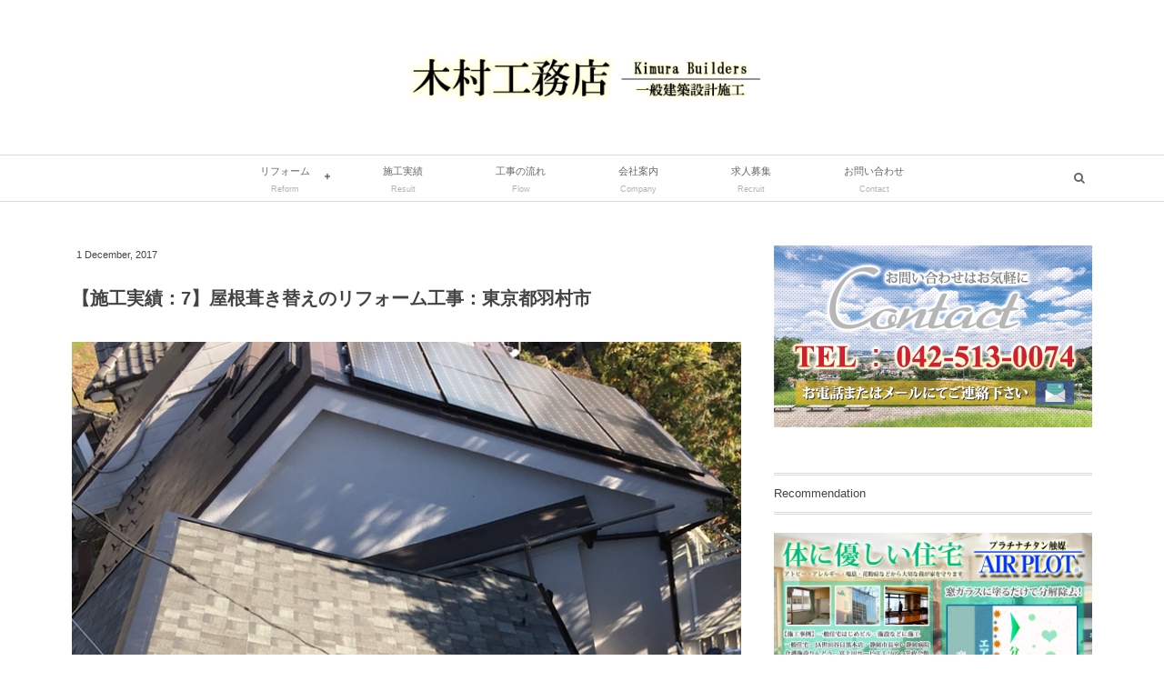

--- FILE ---
content_type: text/html; charset=UTF-8
request_url: https://www.kimura-builders.com/2017/12/01/post-302/
body_size: 13579
content:
<!DOCTYPE html>
<!--[if IE 6]> <html class="no-js lt-ie9 lt-ie8 lt-ie7 eq-ie6" lang="ja"> <![endif]--><!--[if IE 7]> <html class="no-js lt-ie9 lt-ie8 eq-ie7" lang="ja"> <![endif]--><!--[if IE 8]> <html class="no-js lt-ie9 eq-ie8" lang="ja"> <![endif]-->
<!--[if gt IE 8]><!--><html lang="ja" class="no-js"><!--<![endif]-->
<head prefix="og: http://ogp.me/ns# fb: http://ogp.me/ns/fb# article: http://ogp.me/ns/article#">
<meta charset="UTF-8" />
<meta http-equiv="X-UA-Compatible" content="IE=edge">
<meta name="viewport" content="width=device-width,initial-scale=1,minimum-scale=1,maximum-scale=1,user-scalable=no" />
<meta name="keywords" content="" /><meta name="description" content="【施工後の写真】 木村工務店にリフォーム工事のご依頼を頂きまして誠にありがとうございました。またお会い出来る日を楽しみにしております。今後ともよろしくお願い致します。 リフォーム工事の概要 工事名称 屋根葺き替えのリフォ..." /><meta property="og:title" content="【施工実績：7】屋根葺き替えのリフォーム工事：東京都羽村市" /><meta property="og:type" content="article" /><meta property="og:url" content="https://www.kimura-builders.com/2017/12/01/post-302/" /><meta property="og:image" content="https://www.kimura-builders.com/wp-content/uploads/2017/12/fS__175636552.jpg" /><meta property="og:description" content="【施工後の写真】 木村工務店にリフォーム工事のご依頼を頂きまして誠にありがとうございました。またお会い出来る日を楽しみにしております。今後ともよろしくお願い致します。 リフォーム工事の概要 施工前の写真 施工後の写真" /><meta property="og:site_name" content="リフォームは羽村市の木村工務店にお任せください" /><link rel="canonical" href="https://www.kimura-builders.com/2017/12/01/post-302/" /><link rel="pingback" href="https://www.kimura-builders.com/xmlrpc.php" />
<meta name='robots' content='max-image-preview:large' />
<link rel='dns-prefetch' href='//www.google.com' />
<link rel='dns-prefetch' href='//ajax.googleapis.com' />
<link rel="alternate" type="application/rss+xml" title="リフォームは羽村市の木村工務店にお任せください &raquo; フィード" href="https://www.kimura-builders.com/feed/" />
<link rel="alternate" type="application/rss+xml" title="リフォームは羽村市の木村工務店にお任せください &raquo; コメントフィード" href="https://www.kimura-builders.com/comments/feed/" />
<link rel="alternate" type="application/rss+xml" title="リフォームは羽村市の木村工務店にお任せください &raquo; 【施工実績：7】屋根葺き替えのリフォーム工事：東京都羽村市 のコメントのフィード" href="https://www.kimura-builders.com/2017/12/01/post-302/feed/" />

<!-- SEO SIMPLE PACK 3.2.1 -->
<title>【施工実績：7】屋根葺き替えのリフォーム工事：東京都羽村市 | リフォームは羽村市の木村工務店にお任せください</title>
<meta name="description" content="【施工後の写真】 木村工務店にリフォーム工事のご依頼を頂きまして誠にありがとうございました。またお会い出来る日を楽しみにしております。今後ともよろしくお願い致します。 リフォーム工事の概要 施工前の写真 施工後の写真">
<link rel="canonical" href="https://www.kimura-builders.com/2017/12/01/post-302/">
<meta property="og:locale" content="ja_JP">
<meta property="og:type" content="article">
<meta property="og:image" content="https://www.kimura-builders.com/wp-content/uploads/2017/12/fS__175636552.jpg">
<meta property="og:title" content="【施工実績：7】屋根葺き替えのリフォーム工事：東京都羽村市 | リフォームは羽村市の木村工務店にお任せください">
<meta property="og:description" content="【施工後の写真】 木村工務店にリフォーム工事のご依頼を頂きまして誠にありがとうございました。またお会い出来る日を楽しみにしております。今後ともよろしくお願い致します。 リフォーム工事の概要 施工前の写真 施工後の写真">
<meta property="og:url" content="https://www.kimura-builders.com/2017/12/01/post-302/">
<meta property="og:site_name" content="リフォームは羽村市の木村工務店にお任せください">
<meta name="twitter:card" content="summary">
<!-- / SEO SIMPLE PACK -->

<script type="text/javascript">
window._wpemojiSettings = {"baseUrl":"https:\/\/s.w.org\/images\/core\/emoji\/14.0.0\/72x72\/","ext":".png","svgUrl":"https:\/\/s.w.org\/images\/core\/emoji\/14.0.0\/svg\/","svgExt":".svg","source":{"concatemoji":"https:\/\/www.kimura-builders.com\/wp-includes\/js\/wp-emoji-release.min.js?ver=6.3.7"}};
/*! This file is auto-generated */
!function(i,n){var o,s,e;function c(e){try{var t={supportTests:e,timestamp:(new Date).valueOf()};sessionStorage.setItem(o,JSON.stringify(t))}catch(e){}}function p(e,t,n){e.clearRect(0,0,e.canvas.width,e.canvas.height),e.fillText(t,0,0);var t=new Uint32Array(e.getImageData(0,0,e.canvas.width,e.canvas.height).data),r=(e.clearRect(0,0,e.canvas.width,e.canvas.height),e.fillText(n,0,0),new Uint32Array(e.getImageData(0,0,e.canvas.width,e.canvas.height).data));return t.every(function(e,t){return e===r[t]})}function u(e,t,n){switch(t){case"flag":return n(e,"\ud83c\udff3\ufe0f\u200d\u26a7\ufe0f","\ud83c\udff3\ufe0f\u200b\u26a7\ufe0f")?!1:!n(e,"\ud83c\uddfa\ud83c\uddf3","\ud83c\uddfa\u200b\ud83c\uddf3")&&!n(e,"\ud83c\udff4\udb40\udc67\udb40\udc62\udb40\udc65\udb40\udc6e\udb40\udc67\udb40\udc7f","\ud83c\udff4\u200b\udb40\udc67\u200b\udb40\udc62\u200b\udb40\udc65\u200b\udb40\udc6e\u200b\udb40\udc67\u200b\udb40\udc7f");case"emoji":return!n(e,"\ud83e\udef1\ud83c\udffb\u200d\ud83e\udef2\ud83c\udfff","\ud83e\udef1\ud83c\udffb\u200b\ud83e\udef2\ud83c\udfff")}return!1}function f(e,t,n){var r="undefined"!=typeof WorkerGlobalScope&&self instanceof WorkerGlobalScope?new OffscreenCanvas(300,150):i.createElement("canvas"),a=r.getContext("2d",{willReadFrequently:!0}),o=(a.textBaseline="top",a.font="600 32px Arial",{});return e.forEach(function(e){o[e]=t(a,e,n)}),o}function t(e){var t=i.createElement("script");t.src=e,t.defer=!0,i.head.appendChild(t)}"undefined"!=typeof Promise&&(o="wpEmojiSettingsSupports",s=["flag","emoji"],n.supports={everything:!0,everythingExceptFlag:!0},e=new Promise(function(e){i.addEventListener("DOMContentLoaded",e,{once:!0})}),new Promise(function(t){var n=function(){try{var e=JSON.parse(sessionStorage.getItem(o));if("object"==typeof e&&"number"==typeof e.timestamp&&(new Date).valueOf()<e.timestamp+604800&&"object"==typeof e.supportTests)return e.supportTests}catch(e){}return null}();if(!n){if("undefined"!=typeof Worker&&"undefined"!=typeof OffscreenCanvas&&"undefined"!=typeof URL&&URL.createObjectURL&&"undefined"!=typeof Blob)try{var e="postMessage("+f.toString()+"("+[JSON.stringify(s),u.toString(),p.toString()].join(",")+"));",r=new Blob([e],{type:"text/javascript"}),a=new Worker(URL.createObjectURL(r),{name:"wpTestEmojiSupports"});return void(a.onmessage=function(e){c(n=e.data),a.terminate(),t(n)})}catch(e){}c(n=f(s,u,p))}t(n)}).then(function(e){for(var t in e)n.supports[t]=e[t],n.supports.everything=n.supports.everything&&n.supports[t],"flag"!==t&&(n.supports.everythingExceptFlag=n.supports.everythingExceptFlag&&n.supports[t]);n.supports.everythingExceptFlag=n.supports.everythingExceptFlag&&!n.supports.flag,n.DOMReady=!1,n.readyCallback=function(){n.DOMReady=!0}}).then(function(){return e}).then(function(){var e;n.supports.everything||(n.readyCallback(),(e=n.source||{}).concatemoji?t(e.concatemoji):e.wpemoji&&e.twemoji&&(t(e.twemoji),t(e.wpemoji)))}))}((window,document),window._wpemojiSettings);
</script>
<style type="text/css">
img.wp-smiley,
img.emoji {
	display: inline !important;
	border: none !important;
	box-shadow: none !important;
	height: 1em !important;
	width: 1em !important;
	margin: 0 0.07em !important;
	vertical-align: -0.1em !important;
	background: none !important;
	padding: 0 !important;
}
</style>
	<link rel='stylesheet' id='wp-block-library-css' href='https://www.kimura-builders.com/wp-includes/css/dist/block-library/style.min.css?ver=6.3.7' type='text/css' media='all' />
<style id='classic-theme-styles-inline-css' type='text/css'>
/*! This file is auto-generated */
.wp-block-button__link{color:#fff;background-color:#32373c;border-radius:9999px;box-shadow:none;text-decoration:none;padding:calc(.667em + 2px) calc(1.333em + 2px);font-size:1.125em}.wp-block-file__button{background:#32373c;color:#fff;text-decoration:none}
</style>
<style id='global-styles-inline-css' type='text/css'>
body{--wp--preset--color--black: #000000;--wp--preset--color--cyan-bluish-gray: #abb8c3;--wp--preset--color--white: #ffffff;--wp--preset--color--pale-pink: #f78da7;--wp--preset--color--vivid-red: #cf2e2e;--wp--preset--color--luminous-vivid-orange: #ff6900;--wp--preset--color--luminous-vivid-amber: #fcb900;--wp--preset--color--light-green-cyan: #7bdcb5;--wp--preset--color--vivid-green-cyan: #00d084;--wp--preset--color--pale-cyan-blue: #8ed1fc;--wp--preset--color--vivid-cyan-blue: #0693e3;--wp--preset--color--vivid-purple: #9b51e0;--wp--preset--gradient--vivid-cyan-blue-to-vivid-purple: linear-gradient(135deg,rgba(6,147,227,1) 0%,rgb(155,81,224) 100%);--wp--preset--gradient--light-green-cyan-to-vivid-green-cyan: linear-gradient(135deg,rgb(122,220,180) 0%,rgb(0,208,130) 100%);--wp--preset--gradient--luminous-vivid-amber-to-luminous-vivid-orange: linear-gradient(135deg,rgba(252,185,0,1) 0%,rgba(255,105,0,1) 100%);--wp--preset--gradient--luminous-vivid-orange-to-vivid-red: linear-gradient(135deg,rgba(255,105,0,1) 0%,rgb(207,46,46) 100%);--wp--preset--gradient--very-light-gray-to-cyan-bluish-gray: linear-gradient(135deg,rgb(238,238,238) 0%,rgb(169,184,195) 100%);--wp--preset--gradient--cool-to-warm-spectrum: linear-gradient(135deg,rgb(74,234,220) 0%,rgb(151,120,209) 20%,rgb(207,42,186) 40%,rgb(238,44,130) 60%,rgb(251,105,98) 80%,rgb(254,248,76) 100%);--wp--preset--gradient--blush-light-purple: linear-gradient(135deg,rgb(255,206,236) 0%,rgb(152,150,240) 100%);--wp--preset--gradient--blush-bordeaux: linear-gradient(135deg,rgb(254,205,165) 0%,rgb(254,45,45) 50%,rgb(107,0,62) 100%);--wp--preset--gradient--luminous-dusk: linear-gradient(135deg,rgb(255,203,112) 0%,rgb(199,81,192) 50%,rgb(65,88,208) 100%);--wp--preset--gradient--pale-ocean: linear-gradient(135deg,rgb(255,245,203) 0%,rgb(182,227,212) 50%,rgb(51,167,181) 100%);--wp--preset--gradient--electric-grass: linear-gradient(135deg,rgb(202,248,128) 0%,rgb(113,206,126) 100%);--wp--preset--gradient--midnight: linear-gradient(135deg,rgb(2,3,129) 0%,rgb(40,116,252) 100%);--wp--preset--font-size--small: 13px;--wp--preset--font-size--medium: 20px;--wp--preset--font-size--large: 36px;--wp--preset--font-size--x-large: 42px;--wp--preset--spacing--20: 0.44rem;--wp--preset--spacing--30: 0.67rem;--wp--preset--spacing--40: 1rem;--wp--preset--spacing--50: 1.5rem;--wp--preset--spacing--60: 2.25rem;--wp--preset--spacing--70: 3.38rem;--wp--preset--spacing--80: 5.06rem;--wp--preset--shadow--natural: 6px 6px 9px rgba(0, 0, 0, 0.2);--wp--preset--shadow--deep: 12px 12px 50px rgba(0, 0, 0, 0.4);--wp--preset--shadow--sharp: 6px 6px 0px rgba(0, 0, 0, 0.2);--wp--preset--shadow--outlined: 6px 6px 0px -3px rgba(255, 255, 255, 1), 6px 6px rgba(0, 0, 0, 1);--wp--preset--shadow--crisp: 6px 6px 0px rgba(0, 0, 0, 1);}:where(.is-layout-flex){gap: 0.5em;}:where(.is-layout-grid){gap: 0.5em;}body .is-layout-flow > .alignleft{float: left;margin-inline-start: 0;margin-inline-end: 2em;}body .is-layout-flow > .alignright{float: right;margin-inline-start: 2em;margin-inline-end: 0;}body .is-layout-flow > .aligncenter{margin-left: auto !important;margin-right: auto !important;}body .is-layout-constrained > .alignleft{float: left;margin-inline-start: 0;margin-inline-end: 2em;}body .is-layout-constrained > .alignright{float: right;margin-inline-start: 2em;margin-inline-end: 0;}body .is-layout-constrained > .aligncenter{margin-left: auto !important;margin-right: auto !important;}body .is-layout-constrained > :where(:not(.alignleft):not(.alignright):not(.alignfull)){max-width: var(--wp--style--global--content-size);margin-left: auto !important;margin-right: auto !important;}body .is-layout-constrained > .alignwide{max-width: var(--wp--style--global--wide-size);}body .is-layout-flex{display: flex;}body .is-layout-flex{flex-wrap: wrap;align-items: center;}body .is-layout-flex > *{margin: 0;}body .is-layout-grid{display: grid;}body .is-layout-grid > *{margin: 0;}:where(.wp-block-columns.is-layout-flex){gap: 2em;}:where(.wp-block-columns.is-layout-grid){gap: 2em;}:where(.wp-block-post-template.is-layout-flex){gap: 1.25em;}:where(.wp-block-post-template.is-layout-grid){gap: 1.25em;}.has-black-color{color: var(--wp--preset--color--black) !important;}.has-cyan-bluish-gray-color{color: var(--wp--preset--color--cyan-bluish-gray) !important;}.has-white-color{color: var(--wp--preset--color--white) !important;}.has-pale-pink-color{color: var(--wp--preset--color--pale-pink) !important;}.has-vivid-red-color{color: var(--wp--preset--color--vivid-red) !important;}.has-luminous-vivid-orange-color{color: var(--wp--preset--color--luminous-vivid-orange) !important;}.has-luminous-vivid-amber-color{color: var(--wp--preset--color--luminous-vivid-amber) !important;}.has-light-green-cyan-color{color: var(--wp--preset--color--light-green-cyan) !important;}.has-vivid-green-cyan-color{color: var(--wp--preset--color--vivid-green-cyan) !important;}.has-pale-cyan-blue-color{color: var(--wp--preset--color--pale-cyan-blue) !important;}.has-vivid-cyan-blue-color{color: var(--wp--preset--color--vivid-cyan-blue) !important;}.has-vivid-purple-color{color: var(--wp--preset--color--vivid-purple) !important;}.has-black-background-color{background-color: var(--wp--preset--color--black) !important;}.has-cyan-bluish-gray-background-color{background-color: var(--wp--preset--color--cyan-bluish-gray) !important;}.has-white-background-color{background-color: var(--wp--preset--color--white) !important;}.has-pale-pink-background-color{background-color: var(--wp--preset--color--pale-pink) !important;}.has-vivid-red-background-color{background-color: var(--wp--preset--color--vivid-red) !important;}.has-luminous-vivid-orange-background-color{background-color: var(--wp--preset--color--luminous-vivid-orange) !important;}.has-luminous-vivid-amber-background-color{background-color: var(--wp--preset--color--luminous-vivid-amber) !important;}.has-light-green-cyan-background-color{background-color: var(--wp--preset--color--light-green-cyan) !important;}.has-vivid-green-cyan-background-color{background-color: var(--wp--preset--color--vivid-green-cyan) !important;}.has-pale-cyan-blue-background-color{background-color: var(--wp--preset--color--pale-cyan-blue) !important;}.has-vivid-cyan-blue-background-color{background-color: var(--wp--preset--color--vivid-cyan-blue) !important;}.has-vivid-purple-background-color{background-color: var(--wp--preset--color--vivid-purple) !important;}.has-black-border-color{border-color: var(--wp--preset--color--black) !important;}.has-cyan-bluish-gray-border-color{border-color: var(--wp--preset--color--cyan-bluish-gray) !important;}.has-white-border-color{border-color: var(--wp--preset--color--white) !important;}.has-pale-pink-border-color{border-color: var(--wp--preset--color--pale-pink) !important;}.has-vivid-red-border-color{border-color: var(--wp--preset--color--vivid-red) !important;}.has-luminous-vivid-orange-border-color{border-color: var(--wp--preset--color--luminous-vivid-orange) !important;}.has-luminous-vivid-amber-border-color{border-color: var(--wp--preset--color--luminous-vivid-amber) !important;}.has-light-green-cyan-border-color{border-color: var(--wp--preset--color--light-green-cyan) !important;}.has-vivid-green-cyan-border-color{border-color: var(--wp--preset--color--vivid-green-cyan) !important;}.has-pale-cyan-blue-border-color{border-color: var(--wp--preset--color--pale-cyan-blue) !important;}.has-vivid-cyan-blue-border-color{border-color: var(--wp--preset--color--vivid-cyan-blue) !important;}.has-vivid-purple-border-color{border-color: var(--wp--preset--color--vivid-purple) !important;}.has-vivid-cyan-blue-to-vivid-purple-gradient-background{background: var(--wp--preset--gradient--vivid-cyan-blue-to-vivid-purple) !important;}.has-light-green-cyan-to-vivid-green-cyan-gradient-background{background: var(--wp--preset--gradient--light-green-cyan-to-vivid-green-cyan) !important;}.has-luminous-vivid-amber-to-luminous-vivid-orange-gradient-background{background: var(--wp--preset--gradient--luminous-vivid-amber-to-luminous-vivid-orange) !important;}.has-luminous-vivid-orange-to-vivid-red-gradient-background{background: var(--wp--preset--gradient--luminous-vivid-orange-to-vivid-red) !important;}.has-very-light-gray-to-cyan-bluish-gray-gradient-background{background: var(--wp--preset--gradient--very-light-gray-to-cyan-bluish-gray) !important;}.has-cool-to-warm-spectrum-gradient-background{background: var(--wp--preset--gradient--cool-to-warm-spectrum) !important;}.has-blush-light-purple-gradient-background{background: var(--wp--preset--gradient--blush-light-purple) !important;}.has-blush-bordeaux-gradient-background{background: var(--wp--preset--gradient--blush-bordeaux) !important;}.has-luminous-dusk-gradient-background{background: var(--wp--preset--gradient--luminous-dusk) !important;}.has-pale-ocean-gradient-background{background: var(--wp--preset--gradient--pale-ocean) !important;}.has-electric-grass-gradient-background{background: var(--wp--preset--gradient--electric-grass) !important;}.has-midnight-gradient-background{background: var(--wp--preset--gradient--midnight) !important;}.has-small-font-size{font-size: var(--wp--preset--font-size--small) !important;}.has-medium-font-size{font-size: var(--wp--preset--font-size--medium) !important;}.has-large-font-size{font-size: var(--wp--preset--font-size--large) !important;}.has-x-large-font-size{font-size: var(--wp--preset--font-size--x-large) !important;}
.wp-block-navigation a:where(:not(.wp-element-button)){color: inherit;}
:where(.wp-block-post-template.is-layout-flex){gap: 1.25em;}:where(.wp-block-post-template.is-layout-grid){gap: 1.25em;}
:where(.wp-block-columns.is-layout-flex){gap: 2em;}:where(.wp-block-columns.is-layout-grid){gap: 2em;}
.wp-block-pullquote{font-size: 1.5em;line-height: 1.6;}
</style>
<link rel='stylesheet' id='contact-form-7-css' href='https://www.kimura-builders.com/wp-content/plugins/contact-form-7/includes/css/styles.css?ver=4.9' type='text/css' media='all' />
<link rel='stylesheet' id='widgetopts-styles-css' href='https://www.kimura-builders.com/wp-content/plugins/widget-options/assets/css/widget-options.css' type='text/css' media='all' />
<link rel='stylesheet' id='ez-toc-css' href='https://www.kimura-builders.com/wp-content/plugins/easy-table-of-contents/assets/css/screen.min.css?ver=2.0.61' type='text/css' media='all' />
<style id='ez-toc-inline-css' type='text/css'>
div#ez-toc-container .ez-toc-title {font-size: 120%;}div#ez-toc-container .ez-toc-title {font-weight: 500;}div#ez-toc-container ul li {font-size: 95%;}div#ez-toc-container nav ul ul li {font-size: 90%;}div#ez-toc-container {width: 94%;}
</style>
<link rel='stylesheet' id='digipress-css' href='https://www.kimura-builders.com/wp-content/themes/dp-lemon-cream/css/pc.css?ver=20171013034300' type='text/css' media='all' />
<link rel='stylesheet' id='dp-shortcodes-css' href='https://www.kimura-builders.com/wp-content/plugins/shortcodes-for-digipress/css/style.css?ver=20171025102913' type='text/css' media='all' />
<link rel='stylesheet' id='wow-css' href='https://www.kimura-builders.com/wp-content/themes/dp-lemon-cream/css/animate.css?ver=1.2.4.4' type='text/css' media='all' />
<link rel='stylesheet' id='dp-visual-css' href='https://www.kimura-builders.com/wp-content/uploads/digipress/lemon_cream/css/visual-custom.css?ver=20240710102313' type='text/css' media='all' />
<link rel='stylesheet' id='jquery.lightbox.min.css-css' href='https://www.kimura-builders.com/wp-content/plugins/wp-jquery-lightbox/styles/lightbox.min.css?ver=1.4.6' type='text/css' media='all' />
<link rel="https://api.w.org/" href="https://www.kimura-builders.com/wp-json/" /><link rel="alternate" type="application/json" href="https://www.kimura-builders.com/wp-json/wp/v2/posts/302" /><link rel="EditURI" type="application/rsd+xml" title="RSD" href="https://www.kimura-builders.com/xmlrpc.php?rsd" />
<link rel='shortlink' href='https://www.kimura-builders.com/?p=302' />
<link rel="alternate" type="application/json+oembed" href="https://www.kimura-builders.com/wp-json/oembed/1.0/embed?url=https%3A%2F%2Fwww.kimura-builders.com%2F2017%2F12%2F01%2Fpost-302%2F" />
<link rel="alternate" type="text/xml+oembed" href="https://www.kimura-builders.com/wp-json/oembed/1.0/embed?url=https%3A%2F%2Fwww.kimura-builders.com%2F2017%2F12%2F01%2Fpost-302%2F&#038;format=xml" />
<!-- Google Tag Manager -->
<script>(function(w,d,s,l,i){w[l]=w[l]||[];w[l].push({'gtm.start':
new Date().getTime(),event:'gtm.js'});var f=d.getElementsByTagName(s)[0],
j=d.createElement(s),dl=l!='dataLayer'?'&l='+l:'';j.async=true;j.src=
'https://www.googletagmanager.com/gtm.js?id='+i+dl;f.parentNode.insertBefore(j,f);
})(window,document,'script','dataLayer','GTM-5CG4P5MN');</script>
<!-- End Google Tag Manager -->
<script>j$=jQuery;</script><!-- Global site tag (gtag.js) - Google Analytics -->
<script async src="https://www.googletagmanager.com/gtag/js?id=UA-111284744-1"></script>
<script>
  window.dataLayer = window.dataLayer || [];
  function gtag(){dataLayer.push(arguments);}
  gtag('js', new Date());

  gtag('config', 'UA-111284744-1');
</script>
</head>
<body class="post-template-default single single-post postid-302 single-format-standard">
<div id="wrapper">
<header id="header" class="header-normal">
	<div id="header-content">
<h1 class="header_title img wow fadeInDown"><a href="https://www.kimura-builders.com/" title="リフォームは羽村市の木村工務店にお任せください"><img src="https://www.kimura-builders.com/wp-content/uploads/digipress/lemon_cream/title/logo_lv2.png" alt="リフォームは羽村市の木村工務店にお任せください" /></a></h1></div><div id="header-bar">
<div id="header-bar-content">
<div id="expand_global_menu" class="icon-spaced-menu"><span>Menu</span></div>
<div id="header-search">
<div class="search-frame">
<form method="get" id="searchform" action="https://www.kimura-builders.com/">
<label for="s" class="assistive-text">検索</label>
<input type="text" class="field" name="s" id="s" placeholder="検索" />
<input type="submit" class="submit" name="submit" id="searchsubmit" value="" />
</form>
</div>
</div><nav id="header-menu" class="header-menu-normal-page">
<div id="header-menu-content">
<ul id="global_menu_ul" class="menu_num_6"><li id="menu-item-32" class="menu-item menu-item-type-post_type menu-item-object-page menu-item-has-children"><a title="noevent" href="https://www.kimura-builders.com/interior/" class="menu-link"><span class="menu-title">リフォーム</span><span class="menu-caption">Reform</span></a>
<ul class="sub-menu">
	<li id="menu-item-26" class="menu-item menu-item-type-post_type menu-item-object-page"><a href="https://www.kimura-builders.com/interior/" class="menu-link">リフォーム（内装）</a></li>
	<li id="menu-item-27" class="menu-item menu-item-type-post_type menu-item-object-page"><a href="https://www.kimura-builders.com/exterior/" class="menu-link">リフォーム（外装）</a></li>
</ul>
</li>
<li id="menu-item-34" class="menu-item menu-item-type-taxonomy menu-item-object-category current-post-ancestor current-menu-parent current-post-parent"><a href="https://www.kimura-builders.com/category/%e6%96%bd%e5%b7%a5%e5%ae%9f%e7%b8%be/" class="menu-link"><span class="menu-title">施工実績</span><span class="menu-caption">Result</span></a></li>
<li id="menu-item-28" class="menu-item menu-item-type-post_type menu-item-object-page"><a href="https://www.kimura-builders.com/flow/" class="menu-link"><span class="menu-title">工事の流れ</span><span class="menu-caption">Flow</span></a></li>
<li id="menu-item-29" class="menu-item menu-item-type-post_type menu-item-object-page"><a href="https://www.kimura-builders.com/about/" class="menu-link"><span class="menu-title">会社案内</span><span class="menu-caption">Company</span></a></li>
<li id="menu-item-31" class="menu-item menu-item-type-post_type menu-item-object-page"><a href="https://www.kimura-builders.com/rec/" class="menu-link"><span class="menu-title">求人募集</span><span class="menu-caption">Recruit</span></a></li>
<li id="menu-item-30" class="menu-item menu-item-type-post_type menu-item-object-page"><a href="https://www.kimura-builders.com/contact/" class="menu-link"><span class="menu-title">お問い合わせ</span><span class="menu-caption">Contact</span></a></li>
</ul></div>
</nav></div></div></header>
<div id="main" class="not-home">
<div id="main-content" class="clearfix">
<div id="content" class="content single two-col">
<div id="article-content">
<article id="post-302" class="single-article post-302 post type-post status-publish format-standard has-post-thumbnail category-2">
<header id="single-header" class="right">
<div class="post-meta top"><div class="single-date"><time datetime="2017-12-01T18:30:13+09:00" class="published" itemprop="datePublished"><span class="date_day">1</span> <span class="date_month_en_full">December</span>, <span class="date_year">2017</span></time></div></div><h1 class="single-title wow fadeInDown"><span>【施工実績：7】屋根葺き替えのリフォーム工事：東京都羽村市</span></h1>
</header>
<div class="entry entry-content">
<div class="eyecatch-under-title wow fadeInUp"><img src="https://www.kimura-builders.com/wp-content/uploads/2017/12/fS__175636552.jpg" width="750" class="wp-post-image aligncenter" alt="【施工実績：7】屋根葺き替えのリフォーム工事：東京都羽村市"  /></div><p class="al-c">【施工後の写真】</p>
<p>木村工務店にリフォーム工事のご依頼を頂きまして誠にありがとうございました。またお会い出来る日を楽しみにしております。今後ともよろしくお願い致します。</p>
<div id="ez-toc-container" class="ez-toc-v2_0_61 counter-hierarchy ez-toc-counter ez-toc-transparent ez-toc-container-direction">
<div class="ez-toc-title-container">
<p class="ez-toc-title " >目次</p>
<span class="ez-toc-title-toggle"><a href="#" class="ez-toc-pull-right ez-toc-btn ez-toc-btn-xs ez-toc-btn-default ez-toc-toggle" aria-label="Toggle Table of Content"><span class="ez-toc-js-icon-con"><span class=""><span class="eztoc-hide" style="display:none;">Toggle</span><span class="ez-toc-icon-toggle-span"><svg style="fill: #999;color:#999" xmlns="http://www.w3.org/2000/svg" class="list-377408" width="20px" height="20px" viewBox="0 0 24 24" fill="none"><path d="M6 6H4v2h2V6zm14 0H8v2h12V6zM4 11h2v2H4v-2zm16 0H8v2h12v-2zM4 16h2v2H4v-2zm16 0H8v2h12v-2z" fill="currentColor"></path></svg><svg style="fill: #999;color:#999" class="arrow-unsorted-368013" xmlns="http://www.w3.org/2000/svg" width="10px" height="10px" viewBox="0 0 24 24" version="1.2" baseProfile="tiny"><path d="M18.2 9.3l-6.2-6.3-6.2 6.3c-.2.2-.3.4-.3.7s.1.5.3.7c.2.2.4.3.7.3h11c.3 0 .5-.1.7-.3.2-.2.3-.5.3-.7s-.1-.5-.3-.7zM5.8 14.7l6.2 6.3 6.2-6.3c.2-.2.3-.5.3-.7s-.1-.5-.3-.7c-.2-.2-.4-.3-.7-.3h-11c-.3 0-.5.1-.7.3-.2.2-.3.5-.3.7s.1.5.3.7z"/></svg></span></span></span></a></span></div>
<nav><ul class='ez-toc-list ez-toc-list-level-1 ' ><li class='ez-toc-page-1 ez-toc-heading-level-2'><a class="ez-toc-link ez-toc-heading-1" href="#%E3%83%AA%E3%83%95%E3%82%A9%E3%83%BC%E3%83%A0%E5%B7%A5%E4%BA%8B%E3%81%AE%E6%A6%82%E8%A6%81" title="リフォーム工事の概要">リフォーム工事の概要</a></li><li class='ez-toc-page-1 ez-toc-heading-level-2'><a class="ez-toc-link ez-toc-heading-2" href="#%E6%96%BD%E5%B7%A5%E5%89%8D%E3%81%AE%E5%86%99%E7%9C%9F" title="施工前の写真">施工前の写真</a></li><li class='ez-toc-page-1 ez-toc-heading-level-2'><a class="ez-toc-link ez-toc-heading-3" href="#%E6%96%BD%E5%B7%A5%E5%BE%8C%E3%81%AE%E5%86%99%E7%9C%9F" title="施工後の写真">施工後の写真</a></li></ul></nav></div>
<h2><span class="ez-toc-section" id="%E3%83%AA%E3%83%95%E3%82%A9%E3%83%BC%E3%83%A0%E5%B7%A5%E4%BA%8B%E3%81%AE%E6%A6%82%E8%A6%81"></span>リフォーム工事の概要<span class="ez-toc-section-end"></span></h2>
<table  class="dp_sc_table tbl-dulj" style="width:100%;">
<tr>
<th class="white al-c" style="background-color:#04B4AE;">工事名称</th>
<td class=" al-l">屋根葺き替えのリフォーム工事</td>
</tr>
<tr>
<th class="white al-c" style="background-color:#04B4AE;">部材メーカー</th>
<td class=" al-l">メーカー名：LIXIL</td>
</tr>
<tr>
<th class="white al-c" style="background-color:#04B4AE;">施工地域</th>
<td class=" al-l">東京都羽村市</td>
</tr>
</table>
<h2><span class="ez-toc-section" id="%E6%96%BD%E5%B7%A5%E5%89%8D%E3%81%AE%E5%86%99%E7%9C%9F"></span>施工前の写真<span class="ez-toc-section-end"></span></h2>
<p><a href="https://www.kimura-builders.com/wp-content/uploads/2017/12/aS__17563650.jpg" rel="lightbox[302]"><img decoding="async" fetchpriority="high" class="aligncenter size-full wp-image-303" src="https://www.kimura-builders.com/wp-content/uploads/2017/12/aS__17563650.jpg" alt="" width="1478" height="1108" srcset="https://www.kimura-builders.com/wp-content/uploads/2017/12/aS__17563650.jpg 1478w, https://www.kimura-builders.com/wp-content/uploads/2017/12/aS__17563650-300x225.jpg 300w, https://www.kimura-builders.com/wp-content/uploads/2017/12/aS__17563650-768x576.jpg 768w, https://www.kimura-builders.com/wp-content/uploads/2017/12/aS__17563650-1024x768.jpg 1024w" sizes="(max-width: 1478px) 100vw, 1478px" /></a></p>
<h2><span class="ez-toc-section" id="%E6%96%BD%E5%B7%A5%E5%BE%8C%E3%81%AE%E5%86%99%E7%9C%9F"></span>施工後の写真<span class="ez-toc-section-end"></span></h2>
<p><a href="https://www.kimura-builders.com/wp-content/uploads/2017/12/bS__17563651.jpg" rel="lightbox[302]"><img decoding="async" class="aligncenter size-full wp-image-304" src="https://www.kimura-builders.com/wp-content/uploads/2017/12/bS__17563651.jpg" alt="" width="1478" height="1108" srcset="https://www.kimura-builders.com/wp-content/uploads/2017/12/bS__17563651.jpg 1478w, https://www.kimura-builders.com/wp-content/uploads/2017/12/bS__17563651-300x225.jpg 300w, https://www.kimura-builders.com/wp-content/uploads/2017/12/bS__17563651-768x576.jpg 768w, https://www.kimura-builders.com/wp-content/uploads/2017/12/bS__17563651-1024x768.jpg 1024w" sizes="(max-width: 1478px) 100vw, 1478px" /></a></p>
</div><footer class="post-meta bottom"><div class="third-r"><span class="meta-date"><time datetime="2017-12-01T18:30:13+09:00" class="published" itemprop="datePublished"><span class="date_day">1</span> <span class="date_month_en_full">December</span>, <span class="date_year">2017</span></time></span></div></footer></article>
<aside class="dp_related_posts clearfix vertical two-col">
<h3 class="inside-title wow fadeInDown"><span>YOU MIGHT ALSO LIKE</span></h3>
<ul><li class="clearfix wow fadeInUp"><div class="widget-post-thumb"><a href="https://www.kimura-builders.com/2024/10/02/post-672/" title="アイランドキッチン導入するメリットとその注意点" class="thumb_link"><img src="https://www.kimura-builders.com/wp-content/uploads/2024/08/col_24100201.jpg" width="640" height="508" layout="responsive" class="wp-post-image" alt="アイランドキッチン導入するメリットとその注意点" /></a></div><div class="rel-meta"><div class="loop-cat"><a href="https://www.kimura-builders.com/category/%e3%83%aa%e3%83%95%e3%82%a9%e3%83%bc%e3%83%a0%e3%81%ae%e5%9f%ba%e7%a4%8e%e7%9f%a5%e8%ad%98/" rel="tag" class=" cat-color5">リフォームの基礎知識</a></div><h4><a href="https://www.kimura-builders.com/2024/10/02/post-672/" title="アイランドキッチン導入するメリットとその注意点">アイランドキッチン導入するメリットとその注意点</a></h4></div>
</li><li class="clearfix wow fadeInUp"><div class="widget-post-thumb"><a href="https://www.kimura-builders.com/2024/08/27/post-663/" title="I型キッチン導入への悩み解消！注意点からアフターケアまで" class="thumb_link"><img src="https://www.kimura-builders.com/wp-content/uploads/2024/07/col_24082701.jpg" width="601" height="401" layout="responsive" class="wp-post-image" alt="I型キッチン導入への悩み解消！注意点からアフターケアまで" /></a></div><div class="rel-meta"><div class="loop-cat"><a href="https://www.kimura-builders.com/category/%e3%83%aa%e3%83%95%e3%82%a9%e3%83%bc%e3%83%a0%e3%81%ae%e5%9f%ba%e7%a4%8e%e7%9f%a5%e8%ad%98/" rel="tag" class=" cat-color5">リフォームの基礎知識</a></div><h4><a href="https://www.kimura-builders.com/2024/08/27/post-663/" title="I型キッチン導入への悩み解消！注意点からアフターケアまで">I型キッチン導入への悩み解消！注意点からアフターケアまで</a></h4></div>
</li><li class="clearfix wow fadeInUp"><div class="widget-post-thumb"><a href="https://www.kimura-builders.com/2024/07/16/post-652/" title="後悔しないキッチンリフォームのポイント７選　失敗例も徹底解析" class="thumb_link"><img src="https://www.kimura-builders.com/wp-content/uploads/2024/07/res_24071604.jpg" width="601" height="401" layout="responsive" class="wp-post-image" alt="後悔しないキッチンリフォームのポイント７選　失敗例も徹底解析" /></a></div><div class="rel-meta"><div class="loop-cat"><a href="https://www.kimura-builders.com/category/%e3%83%aa%e3%83%95%e3%82%a9%e3%83%bc%e3%83%a0%e3%81%ae%e5%9f%ba%e7%a4%8e%e7%9f%a5%e8%ad%98/" rel="tag" class=" cat-color5">リフォームの基礎知識</a></div><h4><a href="https://www.kimura-builders.com/2024/07/16/post-652/" title="後悔しないキッチンリフォームのポイント７選　失敗例も徹底解析">後悔しないキッチンリフォームのポイント７選　失敗例も徹底解析</a></h4></div>
</li><li class="clearfix wow fadeInUp"><div class="widget-post-thumb"><a href="https://www.kimura-builders.com/2024/07/16/post-642/" title="キッチンリフォームはどこまでできる？成功へのための予算とポイント" class="thumb_link"><img src="https://www.kimura-builders.com/wp-content/uploads/2024/07/res_24071601.jpg" width="601" height="401" layout="responsive" class="wp-post-image" alt="キッチンリフォームはどこまでできる？成功へのための予算とポイント" /></a></div><div class="rel-meta"><div class="loop-cat"><a href="https://www.kimura-builders.com/category/%e3%83%aa%e3%83%95%e3%82%a9%e3%83%bc%e3%83%a0%e3%81%ae%e5%9f%ba%e7%a4%8e%e7%9f%a5%e8%ad%98/" rel="tag" class=" cat-color5">リフォームの基礎知識</a></div><h4><a href="https://www.kimura-builders.com/2024/07/16/post-642/" title="キッチンリフォームはどこまでできる？成功へのための予算とポイント">キッチンリフォームはどこまでできる？成功へのための予算とポイント</a></h4></div>
</li><li class="clearfix wow fadeInUp"><div class="widget-post-thumb"><a href="https://www.kimura-builders.com/2024/06/14/post-616/" title="【施工実績：22】洗面化粧台の取り付けリフォーム工事を行いました：東京都立川市" class="thumb_link"><img src="https://www.kimura-builders.com/wp-content/uploads/2024/06/S__47308808_0-768x1024.jpg" width="768" height="1024" layout="responsive" class="wp-post-image" alt="【施工実績：22】洗面化粧台の取り付けリフォーム工事を行いました：東京都立川市" /></a></div><div class="rel-meta"><div class="loop-cat"><a href="https://www.kimura-builders.com/category/%e6%96%bd%e5%b7%a5%e5%ae%9f%e7%b8%be/" rel="tag" class=" cat-color2">施工実績</a></div><h4><a href="https://www.kimura-builders.com/2024/06/14/post-616/" title="【施工実績：22】洗面化粧台の取り付けリフォーム工事を行いました：東京都立川市">【施工実績：22】洗面化粧台の取り付けリフォーム工事を行いました：東京都立川市</a></h4></div>
</li><li class="clearfix wow fadeInUp"><div class="widget-post-thumb"><a href="https://www.kimura-builders.com/2024/06/01/post-606/" title="キッチンリフォームは何年が目安？タイミングと注意点について徹底解説" class="thumb_link"><img src="https://www.kimura-builders.com/wp-content/uploads/2024/06/post_24060101.jpg" width="601" height="401" layout="responsive" class="wp-post-image" alt="キッチンリフォームは何年が目安？タイミングと注意点について徹底解説" /></a></div><div class="rel-meta"><div class="loop-cat"><a href="https://www.kimura-builders.com/category/%e3%83%aa%e3%83%95%e3%82%a9%e3%83%bc%e3%83%a0%e3%81%ae%e5%9f%ba%e7%a4%8e%e7%9f%a5%e8%ad%98/" rel="tag" class=" cat-color5">リフォームの基礎知識</a></div><h4><a href="https://www.kimura-builders.com/2024/06/01/post-606/" title="キッチンリフォームは何年が目安？タイミングと注意点について徹底解説">キッチンリフォームは何年が目安？タイミングと注意点について徹底解説</a></h4></div>
</li><li class="clearfix wow fadeInUp"><div class="widget-post-thumb"><a href="https://www.kimura-builders.com/2024/03/15/post-584/" title="キッチンリフォームの相場ってどのくらいなんだろう。都内の相場、業者選びの注意点など" class="thumb_link"><img src="https://www.kimura-builders.com/wp-content/uploads/2024/03/img_2024031503.jpg" width="601" height="401" layout="responsive" class="wp-post-image" alt="キッチンリフォームの相場ってどのくらいなんだろう。都内の相場、業者選びの注意点など" /></a></div><div class="rel-meta"><div class="loop-cat"><a href="https://www.kimura-builders.com/category/%e3%83%aa%e3%83%95%e3%82%a9%e3%83%bc%e3%83%a0%e3%81%ae%e5%9f%ba%e7%a4%8e%e7%9f%a5%e8%ad%98/" rel="tag" class=" cat-color5">リフォームの基礎知識</a></div><h4><a href="https://www.kimura-builders.com/2024/03/15/post-584/" title="キッチンリフォームの相場ってどのくらいなんだろう。都内の相場、業者選びの注意点など">キッチンリフォームの相場ってどのくらいなんだろう。都内の相場、業者選びの注意点など</a></h4></div>
</li><li class="clearfix wow fadeInUp"><div class="widget-post-thumb"><a href="https://www.kimura-builders.com/2024/03/15/post-573/" title="狭いお風呂も快適！ユニットバス活用法＆リフォーム術" class="thumb_link"><img src="https://www.kimura-builders.com/wp-content/uploads/2024/03/img_2024031501.jpg" width="601" height="401" layout="responsive" class="wp-post-image" alt="狭いお風呂も快適！ユニットバス活用法＆リフォーム術" /></a></div><div class="rel-meta"><div class="loop-cat"><a href="https://www.kimura-builders.com/category/%e3%83%aa%e3%83%95%e3%82%a9%e3%83%bc%e3%83%a0%e3%81%ae%e5%9f%ba%e7%a4%8e%e7%9f%a5%e8%ad%98/" rel="tag" class=" cat-color5">リフォームの基礎知識</a></div><h4><a href="https://www.kimura-builders.com/2024/03/15/post-573/" title="狭いお風呂も快適！ユニットバス活用法＆リフォーム術">狭いお風呂も快適！ユニットバス活用法＆リフォーム術</a></h4></div>
</li></ul>
</aside></div><nav class="single-nav nav clearfix">
<div class="nav-left" title="【施工実績：6】リビングのリフォーム工事一式：東京都羽村市"><a href="https://www.kimura-builders.com/2017/12/01/post-278/"><span>Prev</span></a></div><div class="nav-right" title="【施工実績：8】洗面台のリフォーム工事：東京都羽村市"><a href="https://www.kimura-builders.com/2017/12/01/post-298/"><span>Next</span></a></div></nav>
</div><aside id="sidebar" class="sidebar right">
<div id="dpcustomtextwidget-6" class="widget dp_custom_text_widget"><div class="dp_text_widget"><div class="mt9">
<a href="/contact/"><img src="/wp-content/themes/dp-lemon-cream/img/side_contact.jpg" alt="木村工務店へのお問い合わせ電話番号"/></a>
</div></div></div><div id="dpcustomtextwidget-8" class="widget dp_custom_text_widget"><h1 class="sidebar-title"><span class="title">Recommendation</span></h1><div class="dp_text_widget"><a href="/lohas/">
<img src="/wp-content/themes/dp-lemon-cream/img/air_main.jpg" alt="エアープロット"/>
</a>
エアープロットを窓に塗るだけで、アトピー・花粉症のウイルスや頑固なニオイの元を分解除去します。
<p class="al-r"><a href="/lohas/">>>詳細</a></p></div></div><div id="dprecentpostswidget-3" class="widget dp_recent_posts_widget"><h1 class="sidebar-title"><span class="title">施工実績</span></h1><ul class="recent_entries thumb"><li id="wlp-2996976babcb31aa-616" class="clearfix"><div class="excerpt_div clearfix"><div class="widget-post-thumb thumb"><a href="https://www.kimura-builders.com/2024/06/14/post-616/" rel="bookmark" title="【施工実績：22】洗面化粧台の取り付けリフォーム工事を行いました：東京都立川市" class="item-link"><img src="https://www.kimura-builders.com/wp-content/uploads/2024/06/S__47308808_0-225x300.jpg" width="225" height="300" layout="responsive" class="wp-post-image" alt="【施工実績：22】洗面化粧台の取り付けリフォーム工事を行いました：東京都立川市" /></a></div><div class="excerpt_title_div"><time datetime="2024-06-14T16:09:34+09:00" class="widget-time"><span class="date_day">14</span> <span class="date_month_en">Jun</span>, <span class="date_year">2024</span></time><h4 class="excerpt_title_wid"><a href="https://www.kimura-builders.com/2024/06/14/post-616/" rel="bookmark" title="【施工実績：22】洗面化粧台の取り付けリフォーム工事を行いました：東京都立川市" class="item-link">【施工実績：22】洗面化粧台の取り付けリフォーム工事を行いました：東京...</a></h4></div></div></li><li id="wlp-3996976babcb392d-520" class="clearfix"><div class="excerpt_div clearfix"><div class="widget-post-thumb thumb"><a href="https://www.kimura-builders.com/2022/10/15/post-520/" rel="bookmark" title="【施工実績：21】タカラスタンダードのキッチンリフォーム工事：東京都日野市" class="item-link"><img src="https://www.kimura-builders.com/wp-content/uploads/2022/10/S__33185797-225x300.jpg" width="225" height="300" layout="responsive" class="wp-post-image" alt="【施工実績：21】タカラスタンダードのキッチンリフォーム工事：東京都日野市" /></a></div><div class="excerpt_title_div"><time datetime="2022-10-15T19:52:05+09:00" class="widget-time"><span class="date_day">15</span> <span class="date_month_en">Oct</span>, <span class="date_year">2022</span></time><h4 class="excerpt_title_wid"><a href="https://www.kimura-builders.com/2022/10/15/post-520/" rel="bookmark" title="【施工実績：21】タカラスタンダードのキッチンリフォーム工事：東京都日野市" class="item-link">【施工実績：21】タカラスタンダードのキッチンリフォーム工事：東京都日...</a></h4></div></div></li><li id="wlp-2736976babcb432b-514" class="clearfix"><div class="excerpt_div clearfix"><div class="widget-post-thumb thumb"><a href="https://www.kimura-builders.com/2022/04/29/post-514/" rel="bookmark" title="【施工実績：20】透明床（強化ポリカーボネート）の工事を行いました：東京都羽村市" class="item-link"><img src="https://www.kimura-builders.com/wp-content/uploads/2022/04/S__28573708-225x300.jpg" width="225" height="300" layout="responsive" class="wp-post-image" alt="【施工実績：20】透明床（強化ポリカーボネート）の工事を行いました：東京都羽村市" /></a></div><div class="excerpt_title_div"><time datetime="2022-04-29T17:03:24+09:00" class="widget-time"><span class="date_day">29</span> <span class="date_month_en">Apr</span>, <span class="date_year">2022</span></time><h4 class="excerpt_title_wid"><a href="https://www.kimura-builders.com/2022/04/29/post-514/" rel="bookmark" title="【施工実績：20】透明床（強化ポリカーボネート）の工事を行いました：東京都羽村市" class="item-link">【施工実績：20】透明床（強化ポリカーボネート）の工事を行いました：東...</a></h4></div></div></li><li id="wlp-3486976babcb4d0e-508" class="clearfix"><div class="excerpt_div clearfix"><div class="widget-post-thumb thumb"><a href="https://www.kimura-builders.com/2021/12/30/post-508/" rel="bookmark" title="【施工実績：20】フェンス工事を行いました：東京都八王子市" class="item-link"><img src="https://www.kimura-builders.com/wp-content/uploads/2021/12/S__25395202-225x300.jpg" width="225" height="300" layout="responsive" class="wp-post-image" alt="【施工実績：20】フェンス工事を行いました：東京都八王子市" /></a></div><div class="excerpt_title_div"><time datetime="2021-12-30T16:53:46+09:00" class="widget-time"><span class="date_day">30</span> <span class="date_month_en">Dec</span>, <span class="date_year">2021</span></time><h4 class="excerpt_title_wid"><a href="https://www.kimura-builders.com/2021/12/30/post-508/" rel="bookmark" title="【施工実績：20】フェンス工事を行いました：東京都八王子市" class="item-link">【施工実績：20】フェンス工事を行いました：東京都八王子市</a></h4></div></div></li><li id="wlp-2696976babcb56dd-500" class="clearfix"><div class="excerpt_div clearfix"><div class="widget-post-thumb thumb"><a href="https://www.kimura-builders.com/2021/11/22/post-500/" rel="bookmark" title="【施工実績：19】ネイルサロンのリフォームを行いました：埼玉県朝霞市" class="item-link"><img src="https://www.kimura-builders.com/wp-content/uploads/2021/11/S__23552014-169x300.jpg" width="169" height="300" layout="responsive" class="wp-post-image" alt="【施工実績：19】ネイルサロンのリフォームを行いました：埼玉県朝霞市" /></a></div><div class="excerpt_title_div"><time datetime="2021-11-22T20:27:23+09:00" class="widget-time"><span class="date_day">22</span> <span class="date_month_en">Nov</span>, <span class="date_year">2021</span></time><h4 class="excerpt_title_wid"><a href="https://www.kimura-builders.com/2021/11/22/post-500/" rel="bookmark" title="【施工実績：19】ネイルサロンのリフォームを行いました：埼玉県朝霞市" class="item-link">【施工実績：19】ネイルサロンのリフォームを行いました：埼玉県朝霞市</a></h4></div></div></li></ul><a href="https://www.kimura-builders.com/category/%e6%96%bd%e5%b7%a5%e5%ae%9f%e7%b8%be/" class="more-entry-link"><span>More</span></a></div><div id="nav_menu-3" class="widget widget_nav_menu"><h1 class="sidebar-title"><span class="title">Menu</span></h1><div class="menu-%e5%85%a8%e3%83%9a%e3%83%bc%e3%82%b8_%e4%b8%80%e5%b1%a4%e3%81%a7-container"><ul id="menu-%e5%85%a8%e3%83%9a%e3%83%bc%e3%82%b8_%e4%b8%80%e5%b1%a4%e3%81%a7" class="menu"><li id="menu-item-35" class="menu-item menu-item-type-custom menu-item-object-custom menu-item-home menu-item-35"><a href="https://www.kimura-builders.com/">ホーム</a></li>
<li id="menu-item-38" class="menu-item menu-item-type-post_type menu-item-object-page menu-item-38"><a href="https://www.kimura-builders.com/interior/">リフォーム（内装）</a></li>
<li id="menu-item-39" class="menu-item menu-item-type-post_type menu-item-object-page menu-item-39"><a href="https://www.kimura-builders.com/exterior/">リフォーム（外装）</a></li>
<li id="menu-item-45" class="menu-item menu-item-type-taxonomy menu-item-object-category current-post-ancestor current-menu-parent current-post-parent menu-item-45"><a href="https://www.kimura-builders.com/category/%e6%96%bd%e5%b7%a5%e5%ae%9f%e7%b8%be/">施工実績</a></li>
<li id="menu-item-534" class="menu-item menu-item-type-taxonomy menu-item-object-category menu-item-534"><a href="https://www.kimura-builders.com/category/%e3%83%aa%e3%83%95%e3%82%a9%e3%83%bc%e3%83%a0%e3%81%ae%e5%9f%ba%e7%a4%8e%e7%9f%a5%e8%ad%98/">リフォームの基礎知識</a></li>
<li id="menu-item-42" class="menu-item menu-item-type-post_type menu-item-object-page menu-item-42"><a href="https://www.kimura-builders.com/flow/">工事の流れ</a></li>
<li id="menu-item-40" class="menu-item menu-item-type-post_type menu-item-object-page menu-item-40"><a href="https://www.kimura-builders.com/about/">会社案内</a></li>
<li id="menu-item-43" class="menu-item menu-item-type-post_type menu-item-object-page menu-item-43"><a href="https://www.kimura-builders.com/rec/">求人募集</a></li>
<li id="menu-item-36" class="menu-item menu-item-type-post_type menu-item-object-page menu-item-36"><a href="https://www.kimura-builders.com/contact/">お問い合わせ</a></li>
<li id="menu-item-37" class="menu-item menu-item-type-post_type menu-item-object-page menu-item-37"><a href="https://www.kimura-builders.com/priv/">プライバシーポリシー</a></li>
</ul></div></div><div id="search-2" class="widget widget_search"><div class="search-frame">
<form method="get" id="searchform" action="https://www.kimura-builders.com/">
<label for="s" class="assistive-text">検索</label>
<input type="text" class="field" name="s" id="s" placeholder="検索" />
<input type="submit" class="submit" name="submit" id="searchsubmit" value="" />
</form>
</div>
</div></aside>
<nav id="dp_breadcrumb_nav" class="dp_breadcrumb clearfix"><ul><li itemscope itemtype="http://data-vocabulary.org/Breadcrumb"><a href="https://www.kimura-builders.com/" itemprop="url" class="nav_home"><span itemprop="title">HOME</span></a></li><li itemscope itemtype="http://data-vocabulary.org/Breadcrumb"><a href="https://www.kimura-builders.com/category/%e6%96%bd%e5%b7%a5%e5%ae%9f%e7%b8%be/" itemprop="url"><span itemprop="title">施工実績</span></a></li><li itemscope itemtype="http://data-vocabulary.org/Breadcrumb"><a href="https://www.kimura-builders.com/2017/12/01/post-302/" itemprop="url"><span itemprop="title">【施工実績：7】屋根葺き替えのリフォーム工事：東京都...</span></a></li></ul></nav></div></div></div><footer id="footer">
<div id="footer-content">
<div id="footer-widget-container">
<div id="footer-widget-content">
<div id="footer-widget-area1" class="footer-widget-area one clearfix">
<div id="dprecentpostswidget-2" class="widget clearfix dp_recent_posts_widget"><h1 class="footer-title wow fadeInDown"><span class="title">施工実績</span></h1><ul class="recent_entries thumb"><li id="wlp-1826976babcbb79a-672" class="clearfix"><div class="excerpt_div clearfix"><div class="widget-post-thumb thumb"><a href="https://www.kimura-builders.com/2024/10/02/post-672/" rel="bookmark" title="アイランドキッチン導入するメリットとその注意点" class="item-link"><img src="https://www.kimura-builders.com/wp-content/uploads/2024/08/col_24100201-300x238.jpg" width="300" height="238" layout="responsive" class="wp-post-image" alt="アイランドキッチン導入するメリットとその注意点" /></a></div><div class="excerpt_title_div"><time datetime="2024-10-02T17:46:51+09:00" class="widget-time"><span class="date_day">2</span> <span class="date_month_en">Oct</span>, <span class="date_year">2024</span></time><h4 class="excerpt_title_wid"><a href="https://www.kimura-builders.com/2024/10/02/post-672/" rel="bookmark" title="アイランドキッチン導入するメリットとその注意点" class="item-link">アイランドキッチン導入するメリットとその注意点</a></h4></div></div></li><li id="wlp-2626976babcbbc7b-663" class="clearfix"><div class="excerpt_div clearfix"><div class="widget-post-thumb thumb"><a href="https://www.kimura-builders.com/2024/08/27/post-663/" rel="bookmark" title="I型キッチン導入への悩み解消！注意点からアフターケアまで" class="item-link"><img src="https://www.kimura-builders.com/wp-content/uploads/2024/07/col_24082701-300x200.jpg" width="300" height="200" layout="responsive" class="wp-post-image" alt="I型キッチン導入への悩み解消！注意点からアフターケアまで" /></a></div><div class="excerpt_title_div"><time datetime="2024-08-27T14:24:37+09:00" class="widget-time"><span class="date_day">27</span> <span class="date_month_en">Aug</span>, <span class="date_year">2024</span></time><h4 class="excerpt_title_wid"><a href="https://www.kimura-builders.com/2024/08/27/post-663/" rel="bookmark" title="I型キッチン導入への悩み解消！注意点からアフターケアまで" class="item-link">I型キッチン導入への悩み解消！注意点からアフターケアまで</a></h4></div></div></li><li id="wlp-3186976babcbc0f7-652" class="clearfix"><div class="excerpt_div clearfix"><div class="widget-post-thumb thumb"><a href="https://www.kimura-builders.com/2024/07/16/post-652/" rel="bookmark" title="後悔しないキッチンリフォームのポイント７選　失敗例も徹底解析" class="item-link"><img src="https://www.kimura-builders.com/wp-content/uploads/2024/07/res_24071604-300x200.jpg" width="300" height="200" layout="responsive" class="wp-post-image" alt="後悔しないキッチンリフォームのポイント７選　失敗例も徹底解析" /></a></div><div class="excerpt_title_div"><time datetime="2024-07-16T16:30:22+09:00" class="widget-time"><span class="date_day">16</span> <span class="date_month_en">Jul</span>, <span class="date_year">2024</span></time><h4 class="excerpt_title_wid"><a href="https://www.kimura-builders.com/2024/07/16/post-652/" rel="bookmark" title="後悔しないキッチンリフォームのポイント７選　失敗例も徹底解析" class="item-link">後悔しないキッチンリフォームのポイント７選　失敗例も徹底解析</a></h4></div></div></li><li id="wlp-4506976babcbc56b-642" class="clearfix"><div class="excerpt_div clearfix"><div class="widget-post-thumb thumb"><a href="https://www.kimura-builders.com/2024/07/16/post-642/" rel="bookmark" title="キッチンリフォームはどこまでできる？成功へのための予算とポイント" class="item-link"><img src="https://www.kimura-builders.com/wp-content/uploads/2024/07/res_24071601-300x200.jpg" width="300" height="200" layout="responsive" class="wp-post-image" alt="キッチンリフォームはどこまでできる？成功へのための予算とポイント" /></a></div><div class="excerpt_title_div"><time datetime="2024-07-16T16:14:47+09:00" class="widget-time"><span class="date_day">16</span> <span class="date_month_en">Jul</span>, <span class="date_year">2024</span></time><h4 class="excerpt_title_wid"><a href="https://www.kimura-builders.com/2024/07/16/post-642/" rel="bookmark" title="キッチンリフォームはどこまでできる？成功へのための予算とポイント" class="item-link">キッチンリフォームはどこまでできる？成功へのための予算とポイント</a></h4></div></div></li><li id="wlp-1096976babcbc9ea-616" class="clearfix"><div class="excerpt_div clearfix"><div class="widget-post-thumb thumb"><a href="https://www.kimura-builders.com/2024/06/14/post-616/" rel="bookmark" title="【施工実績：22】洗面化粧台の取り付けリフォーム工事を行いました：東京都立川市" class="item-link"><img src="https://www.kimura-builders.com/wp-content/uploads/2024/06/S__47308808_0-225x300.jpg" width="225" height="300" layout="responsive" class="wp-post-image" alt="【施工実績：22】洗面化粧台の取り付けリフォーム工事を行いました：東京都立川市" /></a></div><div class="excerpt_title_div"><time datetime="2024-06-14T16:09:34+09:00" class="widget-time"><span class="date_day">14</span> <span class="date_month_en">Jun</span>, <span class="date_year">2024</span></time><h4 class="excerpt_title_wid"><a href="https://www.kimura-builders.com/2024/06/14/post-616/" rel="bookmark" title="【施工実績：22】洗面化粧台の取り付けリフォーム工事を行いました：東京都立川市" class="item-link">【施工実績：22】洗面化粧台の取り付けリフォーム工事を行いました：東京...</a></h4></div></div></li></ul><a href="https://www.kimura-builders.com/" class="more-entry-link"><span>More</span></a></div></div>
<div id="footer-widget-area2" class="footer-widget-area two clearfix">
<div id="nav_menu-2" class="widget clearfix widget_nav_menu"><h1 class="footer-title wow fadeInDown"><span class="title">Menu</span></h1><div class="menu-%e5%85%a8%e3%83%9a%e3%83%bc%e3%82%b8_%e4%b8%80%e5%b1%a4%e3%81%a7-container"><ul id="menu-%e5%85%a8%e3%83%9a%e3%83%bc%e3%82%b8_%e4%b8%80%e5%b1%a4%e3%81%a7-1" class="menu"><li class="menu-item menu-item-type-custom menu-item-object-custom menu-item-home menu-item-35"><a href="https://www.kimura-builders.com/">ホーム</a></li>
<li class="menu-item menu-item-type-post_type menu-item-object-page menu-item-38"><a href="https://www.kimura-builders.com/interior/">リフォーム（内装）</a></li>
<li class="menu-item menu-item-type-post_type menu-item-object-page menu-item-39"><a href="https://www.kimura-builders.com/exterior/">リフォーム（外装）</a></li>
<li class="menu-item menu-item-type-taxonomy menu-item-object-category current-post-ancestor current-menu-parent current-post-parent menu-item-45"><a href="https://www.kimura-builders.com/category/%e6%96%bd%e5%b7%a5%e5%ae%9f%e7%b8%be/">施工実績</a></li>
<li class="menu-item menu-item-type-taxonomy menu-item-object-category menu-item-534"><a href="https://www.kimura-builders.com/category/%e3%83%aa%e3%83%95%e3%82%a9%e3%83%bc%e3%83%a0%e3%81%ae%e5%9f%ba%e7%a4%8e%e7%9f%a5%e8%ad%98/">リフォームの基礎知識</a></li>
<li class="menu-item menu-item-type-post_type menu-item-object-page menu-item-42"><a href="https://www.kimura-builders.com/flow/">工事の流れ</a></li>
<li class="menu-item menu-item-type-post_type menu-item-object-page menu-item-40"><a href="https://www.kimura-builders.com/about/">会社案内</a></li>
<li class="menu-item menu-item-type-post_type menu-item-object-page menu-item-43"><a href="https://www.kimura-builders.com/rec/">求人募集</a></li>
<li class="menu-item menu-item-type-post_type menu-item-object-page menu-item-36"><a href="https://www.kimura-builders.com/contact/">お問い合わせ</a></li>
<li class="menu-item menu-item-type-post_type menu-item-object-page menu-item-37"><a href="https://www.kimura-builders.com/priv/">プライバシーポリシー</a></li>
</ul></div></div></div>
<div id="footer-widget-area3" class="footer-widget-area three clearfix">
<div id="dpcustomtextwidget-2" class="widget clearfix dp_custom_text_widget"><h1 class="footer-title wow fadeInDown"><span class="title">Company Profile</span></h1><div class="dp_text_widget"><img src="/wp-content/themes/dp-lemon-cream/img/f_logo.png" alt="ロゴ"/>
<br>
<br>
【会社情報】<br>
　会社名：木村工務店<br>
　所在地：〒205-0011　東京都羽村市五ノ神3-4-1<br>
　TEL：042-513-0074　FAX：042-516-8239<br>
<br>
【所属団体及び登録情報】<br>
・RECACO会員（国土交通大臣登録）<br>
・LIXILリフォームネット加盟店（会員93321）<br>
・住匠リフォーム協同組合（経産省並び国交省認可法人）<br>
・増改築相談員（登録番号160033）<br>
・住宅省エネルギー施工技術者（東京都012-13-C-0087）</div></div></div>
</div>
</div>
	
<div id="footer-copyright">
<span>&copy; <span class="number">2026</span> <a href="https://www.kimura-builders.com/"><small>リフォームは羽村市の木村工務店にお任せください</small></a>.</span>
</div>
</div>
<div class="gotop">
<a href="#wrapper" title="GO TOP"><span>TOP</span></a>
</div>
</footer>
<script>function dp_theme_noactivate_copyright(){return;}</script><script type='text/javascript' src='https://ajax.googleapis.com/ajax/libs/jquery/2.2.4/jquery.min.js?ver=6.3.7' id='jquery-js'></script>
<script type='text/javascript' id='contact-form-7-js-extra'>
/* <![CDATA[ */
var wpcf7 = {"apiSettings":{"root":"https:\/\/www.kimura-builders.com\/wp-json\/contact-form-7\/v1","namespace":"contact-form-7\/v1"},"recaptcha":{"messages":{"empty":"\u3042\u306a\u305f\u304c\u30ed\u30dc\u30c3\u30c8\u3067\u306f\u306a\u3044\u3053\u3068\u3092\u8a3c\u660e\u3057\u3066\u304f\u3060\u3055\u3044\u3002"}}};
/* ]]> */
</script>
<script type='text/javascript' src='https://www.kimura-builders.com/wp-content/plugins/contact-form-7/includes/js/scripts.js?ver=4.9' id='contact-form-7-js'></script>
<script id="google-invisible-recaptcha-js-before" type="text/javascript">
var renderInvisibleReCaptcha = function() {

    for (var i = 0; i < document.forms.length; ++i) {
        var form = document.forms[i];
        var holder = form.querySelector('.inv-recaptcha-holder');

        if (null === holder) continue;
		holder.innerHTML = '';

         (function(frm){
			var cf7SubmitElm = frm.querySelector('.wpcf7-submit');
            var holderId = grecaptcha.render(holder,{
                'sitekey': '6Lfrob0mAAAAAORBrw8t5STJPwJwwdxZjM90BqNZ', 'size': 'invisible', 'badge' : 'bottomright',
                'callback' : function (recaptchaToken) {
					if((null !== cf7SubmitElm) && (typeof jQuery != 'undefined')){jQuery(frm).submit();grecaptcha.reset(holderId);return;}
					 HTMLFormElement.prototype.submit.call(frm);
                },
                'expired-callback' : function(){grecaptcha.reset(holderId);}
            });

			if(null !== cf7SubmitElm && (typeof jQuery != 'undefined') ){
				jQuery(cf7SubmitElm).off('click').on('click', function(clickEvt){
					clickEvt.preventDefault();
					grecaptcha.execute(holderId);
				});
			}
			else
			{
				frm.onsubmit = function (evt){evt.preventDefault();grecaptcha.execute(holderId);};
			}


        })(form);
    }
};
</script>
<script type='text/javascript' async defer src='https://www.google.com/recaptcha/api.js?onload=renderInvisibleReCaptcha&#038;render=explicit' id='google-invisible-recaptcha-js'></script>
<script type='text/javascript' id='ez-toc-scroll-scriptjs-js-extra'>
/* <![CDATA[ */
var eztoc_smooth_local = {"scroll_offset":"30"};
/* ]]> */
</script>
<script type='text/javascript' src='https://www.kimura-builders.com/wp-content/plugins/easy-table-of-contents/assets/js/smooth_scroll.min.js?ver=2.0.61' id='ez-toc-scroll-scriptjs-js'></script>
<script type='text/javascript' src='https://www.kimura-builders.com/wp-content/plugins/easy-table-of-contents/vendor/js-cookie/js.cookie.min.js?ver=2.2.1' id='ez-toc-js-cookie-js'></script>
<script type='text/javascript' src='https://www.kimura-builders.com/wp-content/plugins/easy-table-of-contents/vendor/sticky-kit/jquery.sticky-kit.min.js?ver=1.9.2' id='ez-toc-jquery-sticky-kit-js'></script>
<script type='text/javascript' id='ez-toc-js-js-extra'>
/* <![CDATA[ */
var ezTOC = {"smooth_scroll":"1","visibility_hide_by_default":"","scroll_offset":"30","fallbackIcon":"<span class=\"\"><span class=\"eztoc-hide\" style=\"display:none;\">Toggle<\/span><span class=\"ez-toc-icon-toggle-span\"><svg style=\"fill: #999;color:#999\" xmlns=\"http:\/\/www.w3.org\/2000\/svg\" class=\"list-377408\" width=\"20px\" height=\"20px\" viewBox=\"0 0 24 24\" fill=\"none\"><path d=\"M6 6H4v2h2V6zm14 0H8v2h12V6zM4 11h2v2H4v-2zm16 0H8v2h12v-2zM4 16h2v2H4v-2zm16 0H8v2h12v-2z\" fill=\"currentColor\"><\/path><\/svg><svg style=\"fill: #999;color:#999\" class=\"arrow-unsorted-368013\" xmlns=\"http:\/\/www.w3.org\/2000\/svg\" width=\"10px\" height=\"10px\" viewBox=\"0 0 24 24\" version=\"1.2\" baseProfile=\"tiny\"><path d=\"M18.2 9.3l-6.2-6.3-6.2 6.3c-.2.2-.3.4-.3.7s.1.5.3.7c.2.2.4.3.7.3h11c.3 0 .5-.1.7-.3.2-.2.3-.5.3-.7s-.1-.5-.3-.7zM5.8 14.7l6.2 6.3 6.2-6.3c.2-.2.3-.5.3-.7s-.1-.5-.3-.7c-.2-.2-.4-.3-.7-.3h-11c-.3 0-.5.1-.7.3-.2.2-.3.5-.3.7s.1.5.3.7z\"\/><\/svg><\/span><\/span>"};
/* ]]> */
</script>
<script type='text/javascript' src='https://www.kimura-builders.com/wp-content/plugins/easy-table-of-contents/assets/js/front.min.js?ver=2.0.61-1703078610' id='ez-toc-js-js'></script>
<script type='text/javascript' src='https://www.kimura-builders.com/wp-content/plugins/shortcodes-for-digipress/inc/js/jquery/bjqs.min.js?ver=1.2.7.2' id='dp_sc_bjqs-js'></script>
<script type='text/javascript' src='https://www.kimura-builders.com/wp-content/plugins/shortcodes-for-digipress/inc/js/jquery/jquery.countTo.min.js?ver=1.2.7.2' id='dp_sc_count_to-js'></script>
<script type='text/javascript' src='https://www.kimura-builders.com/wp-content/plugins/shortcodes-for-digipress/inc/js/jquery/jquery.circle.progress.min.js?ver=1.2.7.2' id='dp_sc_circular_bar-js'></script>
<script type='text/javascript' src='https://www.kimura-builders.com/wp-content/plugins/shortcodes-for-digipress/inc/js/jquery/jquery.tablesorter.min.js?ver=1.2.7.2' id='dp_sc_tablesorter-js'></script>
<script type='text/javascript' src='https://www.kimura-builders.com/wp-content/plugins/shortcodes-for-digipress/inc/js/script.min.js?ver=1.2.7.2' id='dp_sc_plugin_js-js'></script>
<script type='text/javascript' src='https://www.kimura-builders.com/wp-content/themes/dp-lemon-cream/inc/js/wow.min.js?ver=1.2.4.4' id='wow-js'></script>
<script type='text/javascript' src='https://www.kimura-builders.com/wp-content/themes/dp-lemon-cream/inc/js/jquery/jquery.easing.min.js?ver=1.2.4.4' id='easing-js'></script>
<script type='text/javascript' src='https://www.kimura-builders.com/wp-includes/js/imagesloaded.min.js?ver=4.1.4' id='imagesloaded-js'></script>
<script type='text/javascript' src='https://www.kimura-builders.com/wp-content/themes/dp-lemon-cream/inc/js/jquery/jquery.xdomainajax.min.js?ver=1.2.4.4' id='xdomainajax-js'></script>
<script type='text/javascript' src='https://www.kimura-builders.com/wp-content/themes/dp-lemon-cream/inc/js/jquery/jquery.fitvids.min.js?ver=1.2.4.4' id='fitvids-js'></script>
<script type='text/javascript' src='https://www.kimura-builders.com/wp-includes/js/masonry.min.js?ver=4.2.2' id='masonry-js'></script>
<script type='text/javascript' src='https://www.kimura-builders.com/wp-content/themes/dp-lemon-cream/inc/js/jquery/jquery.modernizr.min.js?ver=1.2.4.4' id='modernizr-js'></script>
<script type='text/javascript' src='https://www.kimura-builders.com/wp-content/themes/dp-lemon-cream/inc/js/theme-import.min.js?ver=20171012030600' id='themeimport-js'></script>
<script type='text/javascript' src='https://www.kimura-builders.com/wp-content/plugins/wp-jquery-lightbox/jquery.touchwipe.min.js?ver=1.4.6' id='wp-jquery-lightbox-swipe-js'></script>
<script type='text/javascript' id='wp-jquery-lightbox-js-extra'>
/* <![CDATA[ */
var JQLBSettings = {"showTitle":"0","showCaption":"0","showNumbers":"1","fitToScreen":"1","resizeSpeed":"400","showDownload":"0","navbarOnTop":"0","marginSize":"0","slideshowSpeed":"4000","prevLinkTitle":"\u524d\u306e\u753b\u50cf","nextLinkTitle":"\u6b21\u306e\u753b\u50cf","closeTitle":"\u30ae\u30e3\u30e9\u30ea\u30fc\u3092\u9589\u3058\u308b","image":"\u753b\u50cf ","of":"\u306e","download":"\u30c0\u30a6\u30f3\u30ed\u30fc\u30c9","pause":"(\u30b9\u30e9\u30a4\u30c9\u30b7\u30e7\u30fc\u3092\u505c\u6b62\u3059\u308b)","play":"(\u30b9\u30e9\u30a4\u30c9\u30b7\u30e7\u30fc\u3092\u518d\u751f\u3059\u308b)"};
/* ]]> */
</script>
<script type='text/javascript' src='https://www.kimura-builders.com/wp-content/plugins/wp-jquery-lightbox/jquery.lightbox.min.js?ver=1.4.6' id='wp-jquery-lightbox-js'></script>
<script>new WOW().init();</script><script>!function(d,s,id){var js,fjs=d.getElementsByTagName(s)[0];if(!d.getElementById(id)){js=d.createElement(s);js.id=id;js.src="//platform.twitter.com/widgets.js";fjs.parentNode.insertBefore(js,fjs);}}(document,"script","twitter-wjs");</script>
<script type="application/ld+json">{"@context":"http://schema.org","@type":"BlogPosting","mainEntityOfPage":{"@type":"WebPage","@id":"https://www.kimura-builders.com/2017/12/01/post-302/"},"headline":"【施工実績：7】屋根葺き替えのリフォーム工事：東京都羽村市","image":{"@type":"ImageObject","url":"https://www.kimura-builders.com/wp-content/uploads/2017/12/fS__175636552.jpg","width":600,"height":800},"datePublished":"2017-12-01T18:30:13+09:00","dateModified":"2017-12-18T17:42:26+09:00","articleSection":"施工実績","author":{"@type":"Person","name":"Owner"},"publisher":{"@type":"Organization","name":"リフォームは羽村市の木村工務店にお任せください","logo":{"@type":"ImageObject","url":"https://www.kimura-builders.com/wp-content/uploads/digipress/lemon_cream/title/logo_lv2.png","width":200,"height":60}},"description":"【施工後の写真】 木村工務店にリフォーム工事のご依頼を頂きまして誠にありがとうございました。またお会い出来る日を楽しみに..."}</script><script defer src="https://static.cloudflareinsights.com/beacon.min.js/vcd15cbe7772f49c399c6a5babf22c1241717689176015" integrity="sha512-ZpsOmlRQV6y907TI0dKBHq9Md29nnaEIPlkf84rnaERnq6zvWvPUqr2ft8M1aS28oN72PdrCzSjY4U6VaAw1EQ==" data-cf-beacon='{"version":"2024.11.0","token":"53de8850e3d5458ea554c6258477d4c7","r":1,"server_timing":{"name":{"cfCacheStatus":true,"cfEdge":true,"cfExtPri":true,"cfL4":true,"cfOrigin":true,"cfSpeedBrain":true},"location_startswith":null}}' crossorigin="anonymous"></script>
</body>
</html>

--- FILE ---
content_type: text/css
request_url: https://www.kimura-builders.com/wp-content/themes/dp-lemon-cream/css/pc.css?ver=20171013034300
body_size: 29428
content:
*{margin:0;padding:0}html{height:100%;line-height:1;word-break:break-word;word-wrap:break-word;-webkit-text-size-adjust:none}@font-face{font-family:YuGothic;src:local("Yu Gothic Medium"),local("Yu Gothic");font-weight:500}html,body,div,span,applet,object,iframe,h1,h2,h3,h4,h5,h6,p,blockquote,pre,a,abbr,acronym,address,big,cite,code,del,dfn,em,img,ins,kbd,q,s,samp,small,strike,strong,sub,sup,tt,var,b,u,i,center,dl,dt,dd,ol,ul,li,fieldset,form,label,legend,table,caption,tbody,tfoot,thead,tr,th,td,article,aside,canvas,details,embed,figure,figcaption,footer,header,hgroup,menu,nav,output,ruby,section,summary,time,mark,audio,video{margin:0;padding:0;border:0;outline:0;font:inherit;font-style:normal;font-size:100%;vertical-align:baseline}article,aside,details,figcaption,figure,footer,header,hgroup,menu,nav,section,summary{display:block}audio,applet,object,iframe,video{max-width:100%}a,a:hover,a:visited,a:active{font-style:normal;font-weight:normal;text-decoration:none}a:active,a:focus{outline:0}h1,h2,h3,h4,h5,h6{font-style:normal;font-weight:normal}img{border:0;margin:0;padding:0;vertical-align:bottom}a img{border:0;text-decoration:none}br{letter-spacing:0}ul{list-style:none}dl,table{position:relative;border-collapse:collapse;border-spacing:0}caption,th,td{text-align:left;font-weight:normal;vertical-align:middle}strong,em,dt,th{font-weight:bold}q,blockquote{quotes:none}pre,code,xmp{overflow:auto;white-space:pre;text-shadow:none}textarea,input{word-wrap:normal;word-break:normal}@font-face{font-family:"dpicons";src:url('fonts/normal');src:url('fonts/normal?#iefix') format('embedded-opentype'),url('fonts/dpicons.woff') format('woff'),url('fonts/dpicons.ttf') format('truetype')}@media screen and (-webkit-min-device-pixel-ratio:0){@font-face{font-family:"dpicons";src:url('fonts/dpicons.svg') format('svg')}}#single-header .post-meta.top>div:last-child:before,.portfolio .loop-meta-top.mb>div:last-child:before,#global_menu_ul .menu-item-has-children.hover>a:after,#global_menu_ul .menu-item-has-children>a:after,.bx-prev i:before,.bx-next i:before,.gotop a:before,li:first-child .rank_label:before,li:nth-child(2) .rank_label:before,li:nth-child(3) .rank_label:before,.nav-right a:after,.nav-left a:before,.dp_spinner:before,.gsc-search-button:before,#searchform:before,[class^="icon-"]:before,[class*=" icon-"]:before,#dp_breadcrumb_nav ul li:after,.tagcloud a:after,.widget_recent_entries li a:before,.widget_pages li a:before,.widget_nav_menu li a:before,li.dp-mb-entry-list:after,blockquote:before,blockquote:after{position:relative;font-family:dpicons;font-style:normal;font-weight:normal;speak:none;text-decoration:inherit;font-variant:normal;text-transform:none;vertical-align:text-bottom;margin-right:.15em;margin-left:.15em;line-height:1;-webkit-font-smoothing:antialiased;-moz-osx-font-smoothing:grayscale}.icon-feedly:before{content:"\e600"}.icon-slidedown:before{content:"\e6c6"}.icon-slideup:before{content:"\e6c7"}.icon-cloud-upload:before{content:"\e602"}.icon-cloud-download:before{content:"\e603"}.icon-mail:before{content:"\e6c2"}.icon-mail-alt:before{content:"\e604"}.icon-edit:before{content:"\e605"}.icon-resize-exit-alt:before{content:"\e606"}.icon-resize-full-alt:before{content:"\e607"}.icon-headphones:before{content:"\e608"}.icon-phone:before{content:"\e609"}.icon-open:before{content:"\e60a"}.icon-sale:before{content:"\e60b"}.icon-diamond:before{content:"\e60c"}.icon-tablet:before{content:"\e60d"}.icon-music:before{content:"\e60e"}.icon-picture:before{content:"\e60f"}.icon-pictures:before{content:"\e610"}.icon-th:before{content:"\e611"}.icon-space-invaders:before{content:"\e61d"}.icon-menu:before{content:"\e61e"}.icon-retweet:before{content:"\e61f"}.icon-chart:before{content:"\e67b"}.icon-phone2:before{content:"\e67c"}.icon-gmail:before{content:"\e612"}.icon-skype:before{content:"\e613"}.icon-pocket:before{content:"\e614"}.icon-up-bold:before{content:"\e615"}.icon-right-bold:before{content:"\e616"}.icon-down-bold:before{content:"\e617"}.icon-left-bold:before{content:"\e618"}.icon-ok:before{content:"\e619"}.icon-home:before{content:"\e61a"}.icon-chrome:before{content:"\e61b"}.icon-safari:before{content:"\e61c"}.icon-opera:before{content:"\e620"}.icon-IE:before{content:"\e621"}.icon-firefox:before{content:"\e622"}.icon-link:before{content:"\e623"}.icon-new-tab:before{content:"\e624"}.icon-gplus:before{content:"\e625"}.icon-gplus-squared:before{content:"\e626"}.icon-facebook-rect:before{content:"\e627"}.icon-facebook:before{content:"\e628"}.icon-twitter:before{content:"\e629"}.icon-twitter-rect:before{content:"\e62a"}.icon-flickr:before{content:"\e62b"}.icon-pinterest:before{content:"\e6e3"}.icon-pinterest-circled:before{content:"\e6e1"}.icon-pinterest-rect:before{content:"\e62c"}.icon-rss:before{content:"\e62d"}.icon-vimeo:before{content:"\e62e"}.icon-cupcake:before{content:"\e62f"}.icon-raceflag:before{content:"\e630"}.icon-speaker:before{content:"\e631"}.icon-th-large:before{content:"\e632"}.icon-lock:before{content:"\e633"}.icon-unlock:before{content:"\e634"}.icon-alarm:before{content:"\e635"}.icon-clock:before{content:"\e636"}.icon-coffee:before{content:"\e637"}.icon-building:before{content:"\e638"}.icon-metro:before{content:"\e639"}.icon-automobile:before{content:"\e63a"}.icon-bus:before{content:"\e63b"}.icon-shipping:before{content:"\e63c"}.icon-warmedal:before{content:"\e63d"}li:first-child .rank_label:before,li:nth-child(2) .rank_label:before,li:nth-child(3) .rank_label:before,.icon-crown:before{content:"\e63e"}.icon-doc:before{content:"\e63f"}.icon-docs:before{content:"\e640"}.icon-resize-full:before{content:"\e641"}.icon-resize-exit:before{content:"\e642"}.icon-download:before{content:"\e643"}.icon-upload:before{content:"\e644"}#global_menu_ul .menu-item-has-children>a:after,.icon-plus:before{content:"\e645"}#global_menu_ul .menu-item-has-children.hover>a:after,.icon-minus:before{content:"\e646"}.icon-evernote:before{content:"\e647"}.icon-martini:before{content:"\e648"}.icon-trophy:before{content:"\e649"}.icon-podium:before{content:"\e64a"}.icon-google:before{content:"\e64b"}.icon-popup:before{content:"\e64c"}.icon-pencil:before{content:"\e64d"}.icon-blocked:before{content:"\e64e"}.icon-checkbox-checked:before{content:"\e64f"}blockquote:after,.icon-quote-right:before{content:"\e650"}blockquote:before,.icon-quote-left:before{content:"\e651"}.icon-cmd:before{content:"\e652"}.icon-terminal:before{content:"\e653"}.icon-finder:before{content:"\e654"}.icon-bookmark:before{content:"\e655"}.icon-star:before{content:"\e656"}.icon-star-half:before{content:"\e657"}.icon-star-empty:before{content:"\e658"}.icon-yahoo:before{content:"\e659"}.icon-eye:before{content:"\e65a"}.icon-wordpress:before{content:"\e65b"}.icon-podcast:before{content:"\e65c"}.icon-connection:before{content:"\e65d"}.icon-volume-up:before{content:"\e65e"}.icon-volume-off:before{content:"\e65f"}.icon-404:before{content:"\e660"}.icon-paypal:before{content:"\e661"}.icon-visa:before{content:"\e6c8"}.icon-mastercard:before{content:"\e6c9"}.icon-mobile:before{content:"\e662"}.icon-desktop:before{content:"\e663"}.icon-login:before{content:"\e664"}.icon-logout:before{content:"\e665"}.icon-food:before{content:"\e666"}.icon-facebook-circled:before{content:"\e667"}.icon-twitter-circled:before{content:"\e668"}.icon-rss-rect:before{content:"\e669"}.icon-rss-circled:before{content:"\e66a"}.icon-tumblr:before{content:"\e66b"}.icon-gift:before{content:"\e66c"}.icon-movie:before{content:"\e66d"}.icon-attach:before{content:"\e66e"}.icon-videocam:before{content:"\e66f"}.icon-list:before{content:"\e670"}.icon-equalizer:before{content:"\e671"}.icon-gplus-circled:before{content:"\e672"}.icon-ok-circled:before{content:"\e601"}.icon-left-circled:before{content:"\e673"}.icon-right-circled:before{content:"\e674"}.icon-up-circled:before{content:"\e675"}.icon-down-circled:before{content:"\e676"}.icon-video-play:before{content:"\e67d"}.icon-youtube-rect:before{content:"\e6e2"}.icon-youtube:before{content:"\e67e"}.icon-calendar:before{content:"\e67f"}.gsc-search-button:before,#searchform:before,.icon-search:before{content:"\e680"}.icon-cross-circled:before{content:"\e681"}.icon-minus-ciecled:before{content:"\e682"}.icon-plus-circled:before{content:"\e683"}.icon-apple:before{content:"\e684"}.icon-windows:before{content:"\e685"}.icon-android:before{content:"\e686"}.icon-linux:before{content:"\e687"}.icon-tag:before{content:"\e688"}.icon-tags:before{content:"\e689"}.icon-comment:before{content:"\e68a"}.icon-comments:before{content:"\e68b"}.icon-user:before{content:"\e68c"}.icon-users:before{content:"\e68d"}.icon-folder:before{content:"\e68e"}.icon-folder-open:before{content:"\e68f"}.icon-folder-alt:before{content:"\e690"}.icon-folder-open-alt:before{content:"\e691"}.icon-comment-alt:before{content:"\e692"}.icon-floppy:before{content:"\e693"}.icon-dropbox:before{content:"\e694"}.icon-heart-empty:before{content:"\e695"}.icon-heart:before{content:"\e696"}.icon-cog:before{content:"\e69d"}.icon-print:before{content:"\e69e"}.icon-plane:before{content:"\e69f"}.icon-zoom-in:before{content:"\e6a0"}.icon-zoom-out:before{content:"\e6a1"}.icon-laptop:before{content:"\e6a2"}.icon-globe:before{content:"\e6a3"}.icon-angle-circled-left:before{content:"\e677"}.icon-angle-circled-right:before{content:"\e678"}.icon-angle-circled-up:before{content:"\e679"}.icon-angle-circled-down:before{content:"\e67a"}.icon-angle-left:before{content:"\e6a7"}#dp_breadcrumb_nav ul li:after,.icon-angle-right:before{content:"\e6a8"}.icon-angle-up:before{content:"\e6a9"}.icon-angle-down:before{content:"\e6aa"}.icon-double-angle-left:before{content:"\e6be"}.icon-double-angle-right:before{content:"\e6bf"}.icon-double-angle-up:before{content:"\e6c0"}.icon-double-angle-down:before{content:"\e6c1"}.bx-next i:before,.nav-right a:after,li.dp-mb-entry-list:after,.mb article.post_excerpt:after,.icon-right-open:before{content:"\e6b9"}.bx-prev i:before,.nav-left a:before,.icon-left-open:before{content:"\e6a4"}.icon-down-open:before{content:"\e6a5"}.gotop a:before,.icon-up-open:before{content:"\e6a6"}.icon-info:before{content:"\e6ab"}.icon-triangle-right:before{content:"\e6ac"}.icon-triangle-up:before{content:"\e6ad"}.icon-triangle-down:before{content:"\e6ae"}.icon-triangle-left:before{content:"\e6af"}.icon-leaf:before{content:"\e6b0"}.icon-bookmark-narrow:before{content:"\e6b1"}.icon-bag:before{content:"\e6b2"}.icon-info-circled:before{content:"\e6b3"}.icon-attention:before{content:"\e6b4"}.icon-help-circled:before{content:"\e6b5"}.icon-help:before{content:"\e6b6"}.icon-ccw:before{content:"\e6b7"}.icon-cw:before{content:"\e6b8"}.icon-starburst:before{content:"\e6ba"}.icon-written-doc:before{content:"\e6bb"}.icon-camera:before{content:"\e6bc"}.icon-basket:before{content:"\e6bd"}.icon-torigate:before{content:"\e6c3"}.icon-christmastree:before{content:"\e6c4"}.icon-email:before{content:"\e6c5"}.icon-email:before{content:"\e6c5"}.icon-safe:before{content:"\e6ca"}.icon-dollar:before{content:"\e6cb"}.icon-dollar2:before{content:"\e6cc"}.icon-basket2:before{content:"\e6cd"}.icon-credit:before{content:"\e6ce"}.icon-ambulance:before{content:"\e6d0"}.icon-thumbs-down:before{content:"\e697"}.icon-thumbs-up:before{content:"\e698"}.icon-right-hand:before{content:"\e699"}.icon-left-hand:before{content:"\e69a"}.icon-up-hand:before{content:"\e69b"}.icon-down-hand:before{content:"\e69c"}.icon-cogs:before{content:"\e6cf"}.icon-hospital:before{content:"\e6d1"}.icon-arrow-left-pop:before{content:"\e6d3"}.icon-arrow-right-pop:before{content:"\e6d4"}.icon-arrow-up-pop:before{content:"\e6d5"}.icon-arrow-down-pop:before{content:"\e6d6"}.icon-code:before{content:"\e6d2"}.icon-palette:before{content:"\e6dd"}.icon-trash-empty:before{content:"\e6de"}.icon-trash-full:before{content:"\e6df"}#single-header .post-meta.top>div:last-child:before,.portfolio .loop-meta-top.mb>div:last-child:before,.icon-dot:before{content:"\e6dc"}.icon-spaced-menu:before{content:"\e6db"}.icon-left-light:before{content:"\e6d7"}.icon-right-light:before{content:"\e6d8"}.icon-up-light:before{content:"\e6d9"}.icon-down-light:before{content:"\e6da"}.icon-instagram:before{content:"\e6e0"}.icon-triangle-up-down:before{content:"\e6f5"}.icon-baby:before{content:"\e6e4"}.icon-finger-sldie-lr:before{content:"\e6e5"}.icon-finger-slide-up:before{content:"\e6e6"}.icon-finger-slide-down:before{content:"\e6e7"}.icon-double-finger-slide-down:before{content:"\e6e8"}.icon-double-finger-slide-up:before{content:"\e6e9"}.icon-finger-tap:before{content:"\e6ea"}.icon-finger-pinch-out:before{content:"\e6eb"}.icon-finger-pinch-in:before{content:"\e6ec"}.icon-finger-point:before{content:"\e6f1"}.icon-book-open:before{content:"\e6ed"}.icon-man:before{content:"\e6ee"}.icon-woman:before{content:"\e6ef"}.icon-database:before{content:"\e6f0"}.icon-keyboard:before{content:"\e6f3"}.icon-powercord:before{content:"\e6f4"}.icon-beer:before{content:"\e6f7"}.icon-amazon:before{content:"\e6f8"}.icon-game-pad:before{content:"\e6f9"}.icon-hatebu:before{content:"\e6f6"}.icon-piano:before{content:"\e6fb"}.icon-ticket:before{content:"\e6fc"}.icon-play:before{content:"\e6fd"}.icon-pause:before{content:"\e6fe"}.icon-stop:before{content:"\e6ff"}.icon-backward:before{content:"\e700"}.icon-forward:before{content:"\e701"}.icon-first:before{content:"\e702"}.icon-last:before{content:"\e703"}.icon-previous:before{content:"\e704"}.icon-next:before{content:"\e705"}.icon-spinner:before{content:"\e706"}.icon-spinner2:before{content:"\e707"}.icon-spinner3:before{content:"\e708"}.icon-spinner4:before{content:"\e709"}.icon-spinner5:before{content:"\e70a"}.icon-spinner6:before{content:"\e70b"}.icon-spinner7:before{content:"\e70c"}.icon-spinner8:before{content:"\e70d"}.icon-spinner9:before{content:"\e70e"}.dp_spinner:before,.icon-spinner10:before{content:"\e70f"}.icon-creativecommons:before{content:"\e711"}.icon-spam:before{content:"\e710"}.icon-microphone:before{content:"\e712"}.icon-microphone-off:before{content:"\e713"}.icon-microphone2:before{content:"\e717"}.icon-box2:before{content:"\e714"}.icon-box-opened:before{content:"\e715"}.icon-box:before{content:"\e716"}.icon-zip:before{content:"\e718"}.icon-book:before{content:"\e91f"}.icon-minus2:before{content:"\e719"}.icon-plus2:before{content:"\e71a"}.icon-cross:before{content:"\e71b"}.icon-cake:before{content:"\e243"}.icon-update:before{content:"\ea2e"}.icon-html5:before{content:"\e71c"}.icon-css3:before{content:"\e71d"}.icon-yen:before{content:"\e900"}.icon-coin-yen:before{content:"\e901"}.icon-new1:before{content:"\e905"}.icon-new2:before{content:"\e902"}.icon-new3:before{content:"\e904"}.icon-new4:before{content:"\e903"}.icon-google-drive:before{content:"\eeee"}.icon-dot-menu:before{content:"\ec6a"}.icon-dot-menu2:before{content:"\ec5c"}.icon-location:before{content:"\ea38"}.icon-location2:before{content:"\ea39"}.icon-cube3:before{content:"\ec1a"}.icon-cube4:before{content:"\ec1b"}.icon-code2:before{content:"\eed1"}.icon-onedrive:before{content:"\ef0e"}.icon-soundcloud:before{content:"\ef22"}.icon-soundcloud2:before{content:"\ef23"}.icon-sun:before{content:"\e908"}.icon-sun2:before{content:"\e909"}.icon-moon:before{content:"\e906"}.icon-moon2:before{content:"\e907"}.icon-share:before{content:"\e25a"}.icon-bed:before{content:"\ecdd"}.icon-sofa:before{content:"\ecde"}.icon-diving-goggle:before{content:"\e90a"}.icon-sports-shoe:before{content:"\e90b"}.icon-sports-shoe2:before{content:"\e90c"}.icon-display:before{content:"\ea75"}.recent_entries li img,.dp_related_posts li img{-webkit-transform:translateZ(0)}.nav-archive .pagenavi-right,.nav-archive .pagenavi-left,.nav-archive .expand,.nav-archive .current,.nav-archive .dots,.nav-archive .page-numbers{text-decoration:none}.single-thumbnail img{-webkit-transform:none}#hd_slider .bx-viewport{-webkit-transform:translateZ(0)}#hd_slider,#hd_slider .bx-viewport .loop-slider .loop-title,#hd_slider .bx-controls .bx-controls-direction .bx-prev,#hd_slider .bx-controls .bx-controls-direction .bx-next,.cover{opacity:0}#hd_slider .bx-controls .bx-pager .bx-pager-item .bx-pager-link.active,#hd_slider .bx-controls .bx-pager .bx-pager-item .bx-pager-link:hover{opacity:.6}.recent_entries li:hover img,.dp_related_posts li:hover img,.loop-article.normal .thumb img:hover,.commentlist_div div a img:hover,.textwidget>div:not([class^="dp_sc_"]) a img:hover,.dp_text_widget>div:not([class^="dp_sc_"]) a img:hover,.single-article .entry a img:hover,.loop-article.magazine:hover .thumb{opacity:.7}#hd_slider.carousel .bx-wrapper:hover .bx-controls-direction .bx-prev,#hd_slider.carousel .bx-wrapper:hover .bx-controls-direction .bx-next,#hd_slider:not(.carousel):hover .bx-wrapper .bx-controls-direction .bx-prev,#hd_slider:not(.carousel):hover .bx-wrapper .bx-controls-direction .bx-next,#hd_slider .bx-viewport .loop-slider.carousel .slide:hover .loop-title,.single-article .post-meta .loop-share-num:hover .share-num,.loop-article:hover .cover,.two-col .loop-article.portfolio.four-l:hover .cover,.two-col .loop-article.portfolio.two-l:hover .cover,.two-col .loop-article.portfolio.three-l:hover .cover,.one-col .loop-article.two-l.portfolio:hover .cover,.one-col .loop-article.three-l.portfolio:hover .cover,.one-col .loop-article.four-l.portfolio:hover .cover{opacity:1}.trackback_url_area input[type="submit"],.wpcf7-form input[type="submit"],.comment-form input[type="submit"],#wp-calendar tbody td a:after,.dp_custom_social_widget a,.dp_tab_widget_ul li,#header.header-top #header-bar,.nav-archive .pagenavi-right,.nav-archive .pagenavi-left,.nav-archive .expand,.nav-archive .current,.nav-archive .dots,.nav-archive .page-numbers{transition:all .2s ease}.recent_entries li img,.dp_related_posts li img,.loop-article.normal .thumb img,.commentlist_div div a img,.textwidget>div:not([class^="dp_sc_"]) a img,.dp_text_widget>div:not([class^="dp_sc_"]) a img,.single-article .entry a img,td.gsc-input,#header .header_title a,#header-search #searchform,#header-search td.gsc-input,#hd_slider .bx-viewport .loop-slider .loop-title,#hd_slider .bx-controls .bx-controls-direction .bx-prev,#hd_slider .bx-controls .bx-controls-direction .bx-next,.single-article .post-meta .loop-share-num .share-num,.loop-article .readmore a,.loop-article.magazine .thumb,.pager_last_msg,.nav_to_paged a{transition:all .3s ease}.single-article .post-meta .loop-share-num i:before,.cover{transition:all .4s ease}#header-menu #global_menu_ul>li>ul.sub-menu{transition:all .5s ease}.single-article .post-meta .loop-share-num div[class^="bg-"]{border-radius:2px}#header-search #searchform,#header-search td.gsc-input{border-radius:30px}.gotop{border-radius:50%}.widget_categories .children li:before,.widget_mycategoryorder .children li:before,.commentlist_div div ul li:before,.textwidget ul li:before,.dp_text_widget ul li:before,.single-article .entry ul li:before,.dp_custom_social_widget a,#header-search #searchform:before,#dp_hd_gcs td.gsc-search-button:before,.loop-article.magazine.one .loop-date,#footer-sns li a{border-radius:50%}#hd_slider .bx-viewport .loop-slider.carousel .slide,#hd_slider .bx-controls .bx-pager .bx-pager-item .bx-pager-link{transition:all .3s ease-in-out}#hd_slider .bx-viewport .loop-slider.carousel .slide{-moz-filter:brightness(100%);-ms-filter:brightness(100%);-o-filter:brightness(100%);filter:brightness(100%)}.btn,.label,.inline-bl,.disp-in-blk,p.label{display:inline-block}.btn,.label{position:relative;overflow:hidden;text-decoration:none;text-align:center;color:#fff !important;text-shadow:none;background-color:#999}.btn:before,.label:before{position:relative}.btn-blue.btn,.btn-blue.label,.label-blue.btn,.label-blue.label{background-color:#0d94ec}.btn-lightblue.btn,.btn-lightblue.label,.label-lightblue.btn,.label-lightblue.label{background-color:#08ace5}.btn-orange.btn,.btn-orange.label,.label-orange.btn,.label-orange.label{background-color:#ef9406}.btn-red.btn,.btn-red.label,.label-red.btn,.label-red.label{background-color:#de3631}.btn-pink.btn,.btn-pink.label,.label-pink.btn,.label-pink.label{background-color:#fc8184}.btn-green.btn,.btn-green.label,.label-green.btn,.label-green.label{background-color:#1abc9c}.btn-primary.btn,.btn-primary.label,.label-primary.btn,.label-primary.label{background-color:#1ec3ce}.btn-gray.btn,.btn-gray.label,.label-gray.btn,.label-gray.label{background-color:#999}.btn-black.btn,.btn-black.label,.label-black.btn,.label-black.label{background-color:#353c42}.label-blue.btn:after,.label-blue.label:after{border-color:transparent transparent transparent #0967a3}.label-lightblue.btn:after,.label-lightblue.label:after{border-color:transparent transparent transparent #05749b}.label-orange.btn:after,.label-orange.label:after{border-color:transparent transparent transparent #a46604}.label-red.btn:after,.label-red.label:after{border-color:transparent transparent transparent #a81f1b}.label-pink.btn:after,.label-pink.label:after{border-color:transparent transparent transparent #fa363b}.label-green.btn:after,.label-green.label:after{border-color:transparent transparent transparent #117964}.label-primary.btn:after,.label-primary.label:after{border-color:transparent transparent transparent #14848b}.label-gray.btn:after,.label-gray.label:after{border-color:transparent transparent transparent #737373}.label-black.btn:after,.label-black.label:after{border-color:transparent transparent transparent #131518}.btn{cursor:pointer;padding:14px 22px;margin:10px 0;line-height:normal;-webkit-transform:translateZ(0);transition:none !important;-webkit-transition:none !important;box-sizing:border-box;border-radius:3px}.btn:hover{filter:brightness(110%);color:#fff;text-decoration:none;-webkit-transform:translateZ(0)}.btn:active{top:2px;filter:brightness(90%);outline:0}.disabled.btn{cursor:not-allowed;background-image:none;background-color:#999;text-shadow:none;box-shadow:none;opacity:.65}.disabled.btn:hover{top:0;box-shadow:none;filter:brightness(90%)}.label{line-height:30px !important;font-size:15px;padding:0 14px;margin:10px 0;font-weight:bold;vertical-align:middle;box-shadow:none}.label:after{position:absolute;right:0;content:"";height:10px;width:0;height:0;border-style:solid;border-width:10px 0 0 10px;border-color:transparent transparent transparent rgba(0,0,0,0.24)}[class*="label-"].label{box-shadow:none}.label+span{position:relative;font-size:17px;font-weight:bold;margin-left:10px;line-height:1;vertical-align:middle}#comment_section input,#comment_section textarea{width:100%}.commentlist_div div img{margin-bottom:30px}.trackbacks_div{display:none}.commentlist{list-style:none}#switch_comment_type{list-style:none;display:inline-block;padding:0;width:100%;text-align:center;margin-bottom:30px}#switch_comment_type li{display:inline-block;text-align:center;font-size:14px;cursor:pointer}#switch_comment_type li:last-child:before{content:"/";display:inline-block;margin:0 15px}#com_trb_div .comment-edit-link,#com_trb_div .comment-reply-link{margin-left:10px}#com_trb_div .comment-meta{line-height:20px}#com_trb_div .comment-author{line-height:25px;font-size:11px}#com_trb_div .comment-avatar{float:left;height:50px;width:50px;margin-right:10px;border-width:0 10px 0 0;border-style:solid}#com_trb_div .comment-avatar img{width:50px;height:50px}#com_trb_div .comment_author_name{display:block}#com_trb_div .children{margin:0 0 0 30px}#com_trb_div .children>li:before{display:none}#com_trb_div .children li .comment_author_name{padding-top:0}.pingback .comment-author,.trackback .comment-author{padding:0 10px;margin-bottom:30px}#respond .logged-in-as{font-size:12px;margin-bottom:30px}#comment-author,#comment-email,#comment-url,#comment-comment{margin-bottom:15px;margin-top:5px}#comment-comment{margin-bottom:30px}.trackback_url_area{padding:0 30px 60px 30px}.trackback_url_area span{display:block;margin-bottom:5px}.trackback_url_area input[type="text"]{margin-bottom:15px}.fb-comments,.fb-comments span[style],.fb-comments iframe[style],.fb_iframe_widget:not(.fb-like),.fb_iframe_widget[style],.fb_iframe_widget:not(.fb-like) iframe[style],.fb_iframe_widget:not(.fb-like) span[style]{overflow:hidden;width:100% !important}.fb-page{margin-bottom:30px}.b{font-weight:bold !important}.u{text-decoration:underline !important}.i{font-family:Arial,"ヒラギノ角ゴ ProN W3",Verdana,"Lucida Grande","ＭＳ Ｐゴシック",sans-serif;font-style:italic !important}.serif{font-family:"ヒラギノ明朝 Pro W3","Hiragino Mincho Pro","Yu Mincho",YuMincho,"MS P 明朝","MS PMincho",serif}.al-l{text-align:left}.al-r{text-align:right}.al-c{text-align:center}.center,.aligncenter{clear:both;display:block;margin-left:auto !important;margin-right:auto !important}.alignnone{display:block;margin-left:0;padding-left:0}.fl-l,.alignleft{float:left}.fl-r,.alignright{float:right}.fl-l img,.alignleft img{margin-top:5px;margin-left:0 !important}.fl-r img,.alignright img{margin-top:5px;margin-right:0 !important}.shadow-none{text-shadow:none !important}.disp-none{display:none}.disp-blk{display:block}.left{margin-right:auto}.right{margin-left:auto}.cl-l{clear:left}.cl-r{clear:right}.cl-a,.alignnone{clear:both;*zoom:1}.cl-a:after,.alignnone:after{content:"";clear:both;display:block;overflow:hidden}*:first-child+html .cl-a,.alignnone{padding-top:0}.v-al-btm{vertical-align:bottom}.v-al-top{vertical-align:top}.v-al-mdl{vertical-align:middle}.v-al-txt-btm{vertical-align:text-bottom}.v-al-txt-top{vertical-align:text-top}.pos-ab{position:absolute}.pos-re{position:relative}.pos-fix{position:fixed}.big{font-size:20px}.small{font-size:10px}[class^="ft"],[class*=" ft"]{line-height:1.3}.ft8px{font-size:8px}.ft9px{font-size:9px}.ft10px{font-size:10px}.ft11px{font-size:11px}.ft12px{font-size:12px}.ft13px{font-size:13px}.ft14px{font-size:14px}.ft15px{font-size:15px}.ft16px{font-size:16px}.ft17px{font-size:17px}.ft18px{font-size:18px}.ft19px{font-size:19px}.ft20px{font-size:20px}.ft21px{font-size:21px}.ft22px{font-size:22px}.ft23px{font-size:23px}.ft24px{font-size:24px}.ft25px{font-size:25px}.ft26px{font-size:26px}.ft27px{font-size:27px}.ft28px{font-size:28px}.ft29px{font-size:29px}.ft30px{font-size:30px}.ft31px{font-size:31px}.ft32px{font-size:32px}.ft33px{font-size:33px}.ft34px{font-size:34px}.ft35px{font-size:35px}.ft40px{font-size:40px}.ft45px{font-size:45px}.ft50px{font-size:50px}.ft55px{font-size:55px}.ft60px{font-size:60px}.ft65px{font-size:65px}.ft70px{font-size:70px}.ft75px{font-size:75px}.ft80px{font-size:80px}.ft85px{font-size:85px}.ft90px{font-size:90px}.ft95px{font-size:95px}.ft100px{font-size:100px}.black{color:#000}.red{color:#f21a0a}.green{color:#1abc9c}.yellow{color:#f7d745}.blue{color:#3094dd}.lightblue{color:#08abdc}.gray{color:#aaa}.orange{color:#f39c12}.pink{color:#f95189}.white{color:#fff;text-shadow:none !important}[class^="mk-"],[class*=" mk-"]{padding:2.5px 4px}.bg-none{background:transparent !important}.bg-black,.mk-black{color:#fff;background:#353c42;text-shadow:none !important}.bg-gray,.mk-gray{color:#444;background:#e8e8e8;text-shadow:none !important}.bg-yellow,.mk-yellow{color:#444;background:#f7d745;text-shadow:none !important}.bg-green,.mk-green{color:#fff;background:#1abc9c;text-shadow:none !important}.bg-blue,.mk-blue{color:#fff;background:#3094dd;text-shadow:none !important}.bg-lightblue,.mk-lightblue{color:#444;background:#aee2fc;text-shadow:none !important}.bg-red,.mk-red{color:#fff;background:#fda2a2;text-shadow:none !important}.bg-orange,.mk-orange{color:#fff;background:#f39c12;text-shadow:none !important}.bg-pink,.mk-pink{color:#444;background:#fdc2d6;text-shadow:none !important}.bg-white{color:#444;background:#fff;text-shadow:none !important}.bg-black-op90{background:rgba(0,0,0,0.9);filter:progid:DXImageTransform.Microsoft.gradient(GradientType=0,startColorstr=#90000000,endColorstr=#90000000)}.bg-black-op80{background:rgba(0,0,0,0.8);filter:progid:DXImageTransform.Microsoft.gradient(GradientType=0,startColorstr=#80000000,endColorstr=#80000000)}.bg-black-op70{background:rgba(0,0,0,0.7);filter:progid:DXImageTransform.Microsoft.gradient(GradientType=0,startColorstr=#70000000,endColorstr=#70000000)}.bg-black-op60{background:rgba(0,0,0,0.6);filter:progid:DXImageTransform.Microsoft.gradient(GradientType=0,startColorstr=#60000000,endColorstr=#60000000)}.bg-black-op50{background:rgba(0,0,0,0.5);filter:progid:DXImageTransform.Microsoft.gradient(GradientType=0,startColorstr=#50000000,endColorstr=#50000000)}.bg-black-op40{background:rgba(0,0,0,0.4);filter:progid:DXImageTransform.Microsoft.gradient(GradientType=0,startColorstr=#40000000,endColorstr=#40000000)}.bg-black-op30{background:rgba(0,0,0,0.3);filter:progid:DXImageTransform.Microsoft.gradient(GradientType=0,startColorstr=#30000000,endColorstr=#30000000)}.bg-black-op20{background:rgba(0,0,0,0.2);filter:progid:DXImageTransform.Microsoft.gradient(GradientType=0,startColorstr=#20000000,endColorstr=#20000000)}.bg-black-op10{background:rgba(0,0,0,0.1);filter:progid:DXImageTransform.Microsoft.gradient(GradientType=0,startColorstr=#10000000,endColorstr=#10000000)}.bg-black-op90:not(:target),.bg-black-op80:not(:target),.bg-black-op70:not(:target),.bg-black-op60:not(:target),.bg-black-op50:not(:target),.bg-black-op40:not(:target),.bg-black-op30:not(:target),.bg-black-op20:not(:target),.bg-black-op10:not(:target){filter:none}.bd-none{border:none !important}.bd{border-bottom:2px solid #000}.bd-red{border-bottom:2px solid #fda2a2}.bd-blue{border-bottom:2px solid #3094dd}.bd-green{border-bottom:2px solid #1abc9c}.bd-yellow{border-bottom:2px solid #f7d745}.bd-gray{border-bottom:2px solid #aaa}.bd-orange{border-bottom:2px solid #f39c12}.bd-pink{border-bottom:2px solid #fdc2d6}.bd-lightblue{border-bottom:2px solid #aee2fc}img.bd{background-color:#fff;border:1px solid #ccc;padding:4px}[class^="box-"],[class*=" box-"],.box{position:relative;line-height:1.8;padding:6px 12px !important;margin:0 auto 20px auto !important;border:1px solid silver;background:#f9f9f9;box-sizing:border-box}.box-c,[class^="box-c-"],[class*=" box-c-"]{border-radius:3px}.box-red,.box-c-red{color:#b94a48;background-color:#f2dede;border:1px solid #f5c2c9}.box-blue,.box-c-blue{color:#3a87ad;background-color:#d9edf7;border:1px solid #ace9f5}.box-green,.box-c-green{color:#48832b;border:1px solid #c6f5ab;background-color:#eafddf}.box-yellow,.box-c-yellow{color:#97911e;border:1px solid #f3ee85;background-color:#fefee2}.box-pink,.box-c-pink{color:#d97c9e;border:1px solid #fddce9;background-color:#fff5f9}.box-orange,.box-c-orange{color:#b9714f;border:1px solid #fbd69d;background-color:#f5e5c9}.pd0{padding:0 !important}.pd4px{padding:4px}.pd5px{padding:5px}.pd6px{padding:6px}.pd7px{padding:7px}.pd8px{padding:8px}.pd9px{padding:9px}.pd10px{padding:10px}.pd11px{padding:11px}.pd12px{padding:12px}.pd13px{padding:13px}.pd14px{padding:14px}.pd15px{padding:15px}.pd16px{padding:16px}.pd17px{padding:17px}.pd18px{padding:18px}.pd19px{padding:19px}.pd20px{padding:20px}.pd21px{padding:21px}.pd22px{padding:22px}.pd23px{padding:23px}.pd24px{padding:24px}.pd25px{padding:25px}.pd26px{padding:26px}.pd27px{padding:27px}.pd28px{padding:28px}.pd29px{padding:29px}.pd30px{padding:30px}.pd35px{padding:35px}.pd40px{padding:40px}.pd45px{padding:45px}.pd50px{padding:50px}.pd55px{padding:55px}.pd60px{padding:60px}.pd65px{padding:65px}.pd70px{padding:70px}.pd75px{padding:75px}.pd80px{padding:80px}.pd85px{padding:85px}.pd90px{padding:90px}.pd95px{padding:95px}.pd100px{padding:100px}.pd0-top{padding-top:0 !important}.pd4px-top{padding-top:4px}.pd5px-top{padding-top:5px}.pd6px-top{padding-top:6px}.pd7px-top{padding-top:7px}.pd8px-top{padding-top:8px}.pd9px-top{padding-top:9px}.pd10px-top{padding-top:10px}.pd11px-top{padding-top:11px}.pd12px-top{padding-top:12px}.pd13px-top{padding-top:13px}.pd14px-top{padding-top:14px}.pd15px-top{padding-top:15px}.pd16px-top{padding-top:16px}.pd17px-top{padding-top:17px}.pd18px-top{padding-top:18px}.pd19px-top{padding-top:19px}.pd20px-top{padding-top:20px}.pd21px-top{padding-top:21px}.pd22px-top{padding-top:22px}.pd23px-top{padding-top:23px}.pd24px-top{padding-top:24px}.pd25px-top{padding-top:25px}.pd26px-top{padding-top:26px}.pd27px-top{padding-top:27px}.pd28px-top{padding-top:28px}.pd29px-top{padding-top:29px}.pd30px-top{padding-top:30px}.pd35px-top{padding-top:35px}.pd40px-top{padding-top:40px}.pd45px-top{padding-top:45px}.pd50px-top{padding-top:50px}.pd55px-top{padding-top:55px}.pd60px-top{padding-top:60px}.pd65px-top{padding-top:65px}.pd70px-top{padding-top:70px}.pd75px-top{padding-top:75px}.pd80px-top{padding-top:80px}.pd85px-top{padding-top:85px}.pd90px-top{padding-top:90px}.pd95px-top{padding-top:95px}.pd100px-top{padding-top:100px}.pd0-btm{padding-bottom:0 !important}.pd4px-btm{padding-bottom:4px}.pd5px-btm{padding-bottom:5px}.pd6px-btm{padding-bottom:6px}.pd7px-btm{padding-bottom:7px}.pd8px-btm{padding-bottom:8px}.pd9px-btm{padding-bottom:9px}.pd10px-btm{padding-bottom:10px}.pd11px-btm{padding-bottom:11px}.pd12px-btm{padding-bottom:12px}.pd13px-btm{padding-bottom:13px}.pd14px-btm{padding-bottom:14px}.pd15px-btm{padding-bottom:15px}.pd16px-btm{padding-bottom:16px}.pd17px-btm{padding-bottom:17px}.pd18px-btm{padding-bottom:18px}.pd19px-btm{padding-bottom:19px}.pd20px-btm{padding-bottom:20px}.pd21px-btm{padding-bottom:21px}.pd22px-btm{padding-bottom:22px}.pd23px-btm{padding-bottom:23px}.pd24px-btm{padding-bottom:24px}.pd25px-btm{padding-bottom:25px}.pd26px-btm{padding-bottom:26px}.pd27px-btm{padding-bottom:27px}.pd28px-btm{padding-bottom:28px}.pd29px-btm{padding-bottom:29px}.pd30px-btm{padding-bottom:30px}.pd35px-btm{padding-bottom:35px}.pd40px-btm{padding-bottom:40px}.pd45px-btm{padding-bottom:45px}.pd50px-btm{padding-bottom:50px}.pd55px-btm{padding-bottom:55px}.pd60px-btm{padding-bottom:60px}.pd65px-btm{padding-bottom:65px}.pd70px-btm{padding-bottom:70px}.pd75px-btm{padding-bottom:75px}.pd80px-btm{padding-bottom:80px}.pd85px-btm{padding-bottom:85px}.pd90px-btm{padding-bottom:90px}.pd95px-btm{padding-bottom:95px}.pd100px-btm{padding-bottom:100px}.pd0-l{padding-left:0 !important}.pd4px-l{padding-left:4px}.pd5px-l{padding-left:5px}.pd6px-l{padding-left:6px}.pd7px-l{padding-left:7px}.pd8px-l{padding-left:8px}.pd9px-l{padding-left:9px}.pd10px-l{padding-left:10px}.pd11px-l{padding-left:11px}.pd12px-l{padding-left:12px}.pd13px-l{padding-left:13px}.pd14px-l{padding-left:14px}.pd15px-l{padding-left:15px}.pd16px-l{padding-left:16px}.pd17px-l{padding-left:17px}.pd18px-l{padding-left:18px}.pd19px-l{padding-left:19px}.pd20px-l{padding-left:20px}.pd21px-l{padding-left:21px}.pd22px-l{padding-left:22px}.pd23px-l{padding-left:23px}.pd24px-l{padding-left:24px}.pd25px-l{padding-left:25px}.pd26px-l{padding-left:26px}.pd27px-l{padding-left:27px}.pd28px-l{padding-left:28px}.pd29px-l{padding-left:29px}.pd30px-l{padding-left:30px}.pd35px-l{padding-left:35px}.pd40px-l{padding-left:40px}.pd45px-l{padding-left:45px}.pd50px-l{padding-left:50px}.pd55px-l{padding-left:55px}.pd60px-l{padding-left:60px}.pd65px-l{padding-left:65px}.pd70px-l{padding-left:70px}.pd75px-l{padding-left:75px}.pd80px-l{padding-left:80px}.pd85px-l{padding-left:85px}.pd90px-l{padding-left:90px}.pd95px-l{padding-left:95px}.pd100px-l{padding-left:100px}.pd0-r{padding-right:0 !important}.pd4px-r{padding-right:4px}.pd5px-r{padding-right:5px}.pd6px-r{padding-right:6px}.pd7px-r{padding-right:7px}.pd8px-r{padding-right:8px}.pd9px-r{padding-right:9px}.pd10px-r{padding-right:10px}.pd11px-r{padding-right:11px}.pd12px-r{padding-right:12px}.pd13px-r{padding-right:13px}.pd14px-r{padding-right:14px}.pd15px-r{padding-right:15px}.pd16px-r{padding-right:16px}.pd17px-r{padding-right:17px}.pd18px-r{padding-right:18px}.pd19px-r{padding-right:19px}.pd20px-r{padding-right:20px}.pd21px-r{padding-right:21px}.pd22px-r{padding-right:22px}.pd23px-r{padding-right:23px}.pd24px-r{padding-right:24px}.pd25px-r{padding-right:25px}.pd26px-r{padding-right:26px}.pd27px-r{padding-right:27px}.pd28px-r{padding-right:28px}.pd29px-r{padding-right:29px}.pd30px-r{padding-right:30px}.pd35px-r{padding-right:35px}.pd40px-r{padding-right:40px}.pd45px-r{padding-right:45px}.pd50px-r{padding-right:50px}.pd55px-r{padding-right:55px}.pd60px-r{padding-right:60px}.pd65px-r{padding-right:65px}.pd70px-r{padding-right:70px}.pd75px-r{padding-right:75px}.pd80px-r{padding-right:80px}.pd85px-r{padding-right:85px}.pd90px-r{padding-right:90px}.pd95px-r{padding-right:95px}.pd100px-r{padding-right:100px}.mg0{margin:0 !important}.mg4px{margin:4px}.mg5px{margin:5px}.mg6px{margin:6px}.mg7px{margin:7px}.mg8px{margin:8px}.mg9px{margin:9px}.mg10px{margin:10px}.mg11px{margin:11px}.mg12px{margin:12px}.mg13px{margin:13px}.mg14px{margin:14px}.mg15px{margin:15px}.mg16px{margin:16px}.mg17px{margin:17px}.mg18px{margin:18px}.mg19px{margin:19px}.mg20px{margin:20px}.mg21px{margin:21px}.mg22px{margin:22px}.mg23px{margin:23px}.mg24px{margin:24px}.mg25px{margin:25px}.mg26px{margin:26px}.mg27px{margin:27px}.mg28px{margin:28px}.mg29px{margin:29px}.mg30px{margin:30px}.mg35px{margin:35px}.mg40px{margin:40px}.mg45px{margin:45px}.mg50px{margin:50px}.mg55px{margin:55px}.mg60px{margin:60px}.mg65px{margin:65px}.mg70px{margin:70px}.mg75px{margin:75px}.mg80px{margin:80px}.mg85px{margin:85px}.mg90px{margin:90px}.mg95px{margin:95px}.mg100px{margin:100px}.mg0-top{margin-top:0 !important}.mg4px-top{margin-top:4px}.mg5px-top{margin-top:5px}.mg6px-top{margin-top:6px}.mg7px-top{margin-top:7px}.mg8px-top{margin-top:8px}.mg9px-top{margin-top:9px}.mg10px-top{margin-top:10px}.mg11px-top{margin-top:11px}.mg12px-top{margin-top:12px}.mg13px-top{margin-top:13px}.mg14px-top{margin-top:14px}.mg15px-top{margin-top:15px}.mg16px-top{margin-top:16px}.mg17px-top{margin-top:17px}.mg18px-top{margin-top:18px}.mg19px-top{margin-top:19px}.mg20px-top{margin-top:20px}.mg21px-top{margin-top:21px}.mg22px-top{margin-top:22px}.mg23px-top{margin-top:23px}.mg24px-top{margin-top:24px}.mg25px-top{margin-top:25px}.mg26px-top{margin-top:26px}.mg27px-top{margin-top:27px}.mg28px-top{margin-top:28px}.mg29px-top{margin-top:29px}.mg30px-top{margin-top:30px}.mg35px-top{margin-top:35px}.mg40px-top{margin-top:40px}.mg45px-top{margin-top:45px}.mg50px-top{margin-top:50px}.mg55px-top{margin-top:55px}.mg60px-top{margin-top:60px}.mg65px-top{margin-top:65px}.mg70px-top{margin-top:70px}.mg75px-top{margin-top:75px}.mg80px-top{margin-top:80px}.mg85px-top{margin-top:85px}.mg90px-top{margin-top:90px}.mg95px-top{margin-top:95px}.mg100px-top{margin-top:100px}.mg0-btm{margin-bottom:0 !important}.mg4px-btm{margin-bottom:4px}.mg5px-btm{margin-bottom:5px}.mg6px-btm{margin-bottom:6px}.mg7px-btm{margin-bottom:7px}.mg8px-btm{margin-bottom:8px}.mg9px-btm{margin-bottom:9px}.mg10px-btm{margin-bottom:10px}.mg11px-btm{margin-bottom:11px}.mg12px-btm{margin-bottom:12px}.mg13px-btm{margin-bottom:13px}.mg14px-btm{margin-bottom:14px}.mg15px-btm{margin-bottom:15px}.mg16px-btm{margin-bottom:16px}.mg17px-btm{margin-bottom:17px}.mg18px-btm{margin-bottom:18px}.mg19px-btm{margin-bottom:19px}.mg20px-btm{margin-bottom:20px}.mg21px-btm{margin-bottom:21px}.mg22px-btm{margin-bottom:22px}.mg23px-btm{margin-bottom:23px}.mg24px-btm{margin-bottom:24px}.mg25px-btm{margin-bottom:25px}.mg26px-btm{margin-bottom:26px}.mg27px-btm{margin-bottom:27px}.mg28px-btm{margin-bottom:28px}.mg29px-btm{margin-bottom:29px}.mg30px-btm{margin-bottom:30px}.mg35px-btm{margin-bottom:35px}.mg40px-btm{margin-bottom:40px}.mg45px-btm{margin-bottom:45px}.mg50px-btm{margin-bottom:50px}.mg55px-btm{margin-bottom:55px}.mg60px-btm{margin-bottom:60px}.mg65px-btm{margin-bottom:65px}.mg70px-btm{margin-bottom:70px}.mg75px-btm{margin-bottom:75px}.mg80px-btm{margin-bottom:80px}.mg85px-btm{margin-bottom:85px}.mg90px-btm{margin-bottom:90px}.mg95px-btm{margin-bottom:95px}.mg100px-btm{margin-bottom:100px}.mg0-l{margin-left:0 !important}.mg4px-l{margin-left:4px}.mg5px-l{margin-left:5px}.mg6px-l{margin-left:6px}.mg7px-l{margin-left:7px}.mg8px-l{margin-left:8px}.mg9px-l{margin-left:9px}.mg10px-l{margin-left:10px}.mg11px-l{margin-left:11px}.mg12px-l{margin-left:12px}.mg13px-l{margin-left:13px}.mg14px-l{margin-left:14px}.mg15px-l{margin-left:15px}.mg16px-l{margin-left:16px}.mg17px-l{margin-left:17px}.mg18px-l{margin-left:18px}.mg19px-l{margin-left:19px}.mg20px-l{margin-left:20px}.mg21px-l{margin-left:21px}.mg22px-l{margin-left:22px}.mg23px-l{margin-left:23px}.mg24px-l{margin-left:24px}.mg25px-l{margin-left:25px}.mg26px-l{margin-left:26px}.mg27px-l{margin-left:27px}.mg28px-l{margin-left:28px}.mg29px-l{margin-left:29px}.mg30px-l{margin-left:30px}.mg35px-l{margin-left:35px}.mg40px-l{margin-left:40px}.mg45px-l{margin-left:45px}.mg50px-l{margin-left:50px}.mg55px-l{margin-left:55px}.mg60px-l{margin-left:60px}.mg65px-l{margin-left:65px}.mg70px-l{margin-left:70px}.mg75px-l{margin-left:75px}.mg80px-l{margin-left:80px}.mg85px-l{margin-left:85px}.mg90px-l{margin-left:90px}.mg95px-l{margin-left:95px}.mg100px-l{margin-left:100px}.mg0-r{margin-right:0 !important}.mg4px-r{margin-right:4px}.mg5px-r{margin-right:5px}.mg6px-r{margin-right:6px}.mg7px-r{margin-right:7px}.mg8px-r{margin-right:8px}.mg9px-r{margin-right:9px}.mg10px-r{margin-right:10px}.mg11px-r{margin-right:11px}.mg12px-r{margin-right:12px}.mg13px-r{margin-right:13px}.mg14px-r{margin-right:14px}.mg15px-r{margin-right:15px}.mg16px-r{margin-right:16px}.mg17px-r{margin-right:17px}.mg18px-r{margin-right:18px}.mg19px-r{margin-right:19px}.mg20px-r{margin-right:20px}.mg21px-r{margin-right:21px}.mg22px-r{margin-right:22px}.mg23px-r{margin-right:23px}.mg24px-r{margin-right:24px}.mg25px-r{margin-right:25px}.mg26px-r{margin-right:26px}.mg27px-r{margin-right:27px}.mg28px-r{margin-right:28px}.mg29px-r{margin-right:29px}.mg30px-r{margin-right:30px}.mg35px-r{margin-right:35px}.mg40px-r{margin-right:40px}.mg45px-r{margin-right:45px}.mg50px-r{margin-right:50px}.mg55px-r{margin-right:55px}.mg60px-r{margin-right:60px}.mg65px-r{margin-right:65px}.mg70px-r{margin-right:70px}.mg75px-r{margin-right:75px}.mg80px-r{margin-right:80px}.mg85px-r{margin-right:85px}.mg90px-r{margin-right:90px}.mg95px-r{margin-right:95px}.mg100px-r{margin-right:100px}.animate-shadow,.animate-rotate,.animate-zoom-in,.animate-zoom-out{transition:all .4s ease}.animate-swing,.animate-bounce,.animate-wobble,.animate-wiggle,.animate-pulse{position:relative;animation-duration:1s}.animate-shake{position:relative;animation-duration:.25s;animation-iteration-count:infinite;animation-timing-function:linear}@keyframes shake{0{left:10px;top:10px}10%{left:15px;top:0}20%{left:0;top:15px}30%{left:10px;top:0}40%{left:30px;top:8px}50%{left:10px;top:0}60%{left:20px;top:-5px}70%{left:15px;top:3}80%{left:0;top:10px}90%{left:12px;top:2px}100%{left:0;top:-5px}}.animate-shake:hover{-webkit-animation-name:shake;-moz-animation-name:shake}.animate-rotate:hover{-moz-transform:scaleX(-1);-webkit-transform:scaleX(-1)}.animate-zoom-in:hover{-webkit-transform:scale(1.15);-moz-transform:scale(1.15)}.animate-zoom-out:hover{-webkit-transform:scale(0.85);-moz-transform:scale(0.85)}.animate-shadow:hover{box-shadow:0 0 14px rgba(0,0,0,0.4)}@keyframes bounce{0,20%,50%,80%,100%{transform:translateY(0)}40%{transform:translateY(-30px)}60%{transform:translateY(-15px)}}.animate-bounce:hover{animation-name:bounce}@keyframes swing{20%{transform:rotate(15deg)}40%{transform:rotate(-10deg)}60%{transform:rotate(5deg)}80%{transform:rotate(-5deg)}100%{transform:rotate(0)}}.animate-swing:hover{-ms-transform-origin:top center;transform-origin:top center;animation-name:swing}@keyframes wobble{0{transform:translateX(0)}15%{transform:translateX(-25%) rotate(-5deg)}30%{transform:translateX(20%) rotate(3deg)}45%{transform:translateX(-15%) rotate(-3deg)}60%{transform:translateX(10%) rotate(2deg)}75%{transform:translateX(-5%) rotate(-1deg)}100%{transform:translateX(0)}}.animate-wobble:hover{animation-name:wobble}@keyframes wiggle{0{transform:skewX(9deg)}10%{transform:skewX(-8deg)}20%{transform:skewX(7deg)}30%{transform:skewX(-6deg)}40%{transform:skewX(5deg)}50%{transform:skewX(-4deg)}60%{transform:skewX(3deg)}70%{transform:skewX(-2deg)}80%{transform:skewX(1deg)}90%{transform:skewX(0)}100%{transform:skewX(0)}}.animate-wiggle{animation-timing-function:ease-in}.animate-wiggle:hover{animation-name:wiggle}@keyframes pulse{0{transform:scale(1)}50%{transform:scale(1.1)}100%{transform:scale(1)}}.animate-pulse:hover{animation-name:pulse}.img{width:auto;max-width:100%;height:auto;vertical-align:middle;box-sizing:border-box;margin:10px}.img-circular{border-radius:50%}a.btn{text-decoration:none !important}p.label{padding:0 12px;line-height:32px}.dp_related_posts.vertical .widget-post-thumb{width:110px;height:73px}.widget-content.two-col .recent_entries.thumb li,.dp_related_posts.vertical.one-col.narrow li,.dp_related_posts.vertical.two-col li{width:50%;padding-right:10px}.widget-content.two-col .recent_entries.thumb li:nth-child(2n),.dp_related_posts.vertical.one-col.narrow li:nth-child(2n),.dp_related_posts.vertical.two-col li:nth-child(2n){padding-right:0;padding-left:10px}.widget-content.one-col .recent_entries.thumb li,.widget-container .recent_entries.thumb li,.dp_related_posts.vertical.one-col:not(.narrow) li{width:358px}.widget-content.one-col .recent_entries.thumb li:nth-child(3n-1),.widget-container .recent_entries.thumb li:nth-child(3n-1),.dp_related_posts.vertical.one-col:not(.narrow) li:nth-child(3n-1){padding-right:24px;padding-left:24px}.widget_tag_cloud a{line-height:1;display:inline-block;padding:9px;font-size:10px}.nav-archive .nav-right,.single-nav .nav-right,.comment-nav .nav-right,.nav-archive .nav-left,.single-nav .nav-left,.comment-nav .nav-left{position:relative;height:40px;line-height:40px}.nav-archive .nav-right a,.single-nav .nav-right a,.comment-nav .nav-right a,.nav-archive .nav-left a,.single-nav .nav-left a,.comment-nav .nav-left a{display:block}.nav-archive .nav-right a:hover,.single-nav .nav-right a:hover,.comment-nav .nav-right a:hover,.nav-archive .nav-left a:hover,.single-nav .nav-left a:hover,.comment-nav .nav-left a:hover{text-decoration:none}.nav-archive .nav-right a:after,.single-nav .nav-right a:after,.comment-nav .nav-right a:after,.nav-archive .nav-right a:before,.single-nav .nav-right a:before,.comment-nav .nav-right a:before,.nav-archive .nav-left a:after,.single-nav .nav-left a:after,.comment-nav .nav-left a:after,.nav-archive .nav-left a:before,.single-nav .nav-left a:before,.comment-nav .nav-left a:before{position:relative;display:inline-block;font-size:11px;vertical-align:-0.5%}.nav-archive .nav-right a:after,.single-nav .nav-right a:after,.comment-nav .nav-right a:after,.nav-archive .nav-left a:after,.single-nav .nav-left a:after,.comment-nav .nav-left a:after{margin:0 0 0 10px}.nav-archive .nav-right a:before,.single-nav .nav-right a:before,.comment-nav .nav-right a:before,.nav-archive .nav-left a:before,.single-nav .nav-left a:before,.comment-nav .nav-left a:before{margin:0 10px 0 0}.nav-archive .nav-right,.single-nav .nav-right,.comment-nav .nav-right{float:right}.nav-archive .nav-left,.single-nav .nav-left,.comment-nav .nav-left{float:left}@keyframes spinner{0.00%{transform:rotate(0)}100%{transform:rotate(360deg)}}.single-article .post-meta .first-r,.single-article .post-meta .second-r,.single-article .post-meta .third-r{font-size:11px;font-weight:normal;line-height:30px;overflow:hidden;width:100%}.single-article .post-meta.under-title .first-r>div,.single-article .post-meta.under-title .first-r>span,.single-article .post-meta.under-title .first-r>a,.single-article .post-meta.bottom .third-r>div,.single-article .post-meta.bottom .third-r>span,.single-article .post-meta.bottom .third-r>a,.loop-article.normal .loop-meta-top>div,.loop-article.magazine.three .loop-meta-mid>div{display:inline-block;margin-right:10px}.single-article .post-meta.under-title .first-r>div:nth-child(10):before,.single-article .post-meta.under-title .first-r>span:nth-child(10):before,.single-article .post-meta.under-title .first-r>a:nth-child(10):before,.single-article .post-meta.bottom .third-r>div:nth-child(10):before,.single-article .post-meta.bottom .third-r>span:nth-child(10):before,.single-article .post-meta.bottom .third-r>a:nth-child(10):before,.loop-article.normal .loop-meta-top>div:nth-child(10):before,.loop-article.magazine.three .loop-meta-mid>div:nth-child(10):before,.single-article .post-meta.under-title .first-r>div:nth-child(9):before,.single-article .post-meta.under-title .first-r>span:nth-child(9):before,.single-article .post-meta.under-title .first-r>a:nth-child(9):before,.single-article .post-meta.bottom .third-r>div:nth-child(9):before,.single-article .post-meta.bottom .third-r>span:nth-child(9):before,.single-article .post-meta.bottom .third-r>a:nth-child(9):before,.loop-article.normal .loop-meta-top>div:nth-child(9):before,.loop-article.magazine.three .loop-meta-mid>div:nth-child(9):before,.single-article .post-meta.under-title .first-r>div:nth-child(8):before,.single-article .post-meta.under-title .first-r>span:nth-child(8):before,.single-article .post-meta.under-title .first-r>a:nth-child(8):before,.single-article .post-meta.bottom .third-r>div:nth-child(8):before,.single-article .post-meta.bottom .third-r>span:nth-child(8):before,.single-article .post-meta.bottom .third-r>a:nth-child(8):before,.loop-article.normal .loop-meta-top>div:nth-child(8):before,.loop-article.magazine.three .loop-meta-mid>div:nth-child(8):before,.single-article .post-meta.under-title .first-r>div:nth-child(7):before,.single-article .post-meta.under-title .first-r>span:nth-child(7):before,.single-article .post-meta.under-title .first-r>a:nth-child(7):before,.single-article .post-meta.bottom .third-r>div:nth-child(7):before,.single-article .post-meta.bottom .third-r>span:nth-child(7):before,.single-article .post-meta.bottom .third-r>a:nth-child(7):before,.loop-article.normal .loop-meta-top>div:nth-child(7):before,.loop-article.magazine.three .loop-meta-mid>div:nth-child(7):before,.single-article .post-meta.under-title .first-r>div:nth-child(6):before,.single-article .post-meta.under-title .first-r>span:nth-child(6):before,.single-article .post-meta.under-title .first-r>a:nth-child(6):before,.single-article .post-meta.bottom .third-r>div:nth-child(6):before,.single-article .post-meta.bottom .third-r>span:nth-child(6):before,.single-article .post-meta.bottom .third-r>a:nth-child(6):before,.loop-article.normal .loop-meta-top>div:nth-child(6):before,.loop-article.magazine.three .loop-meta-mid>div:nth-child(6):before,.single-article .post-meta.under-title .first-r>div:nth-child(5):before,.single-article .post-meta.under-title .first-r>span:nth-child(5):before,.single-article .post-meta.under-title .first-r>a:nth-child(5):before,.single-article .post-meta.bottom .third-r>div:nth-child(5):before,.single-article .post-meta.bottom .third-r>span:nth-child(5):before,.single-article .post-meta.bottom .third-r>a:nth-child(5):before,.loop-article.normal .loop-meta-top>div:nth-child(5):before,.loop-article.magazine.three .loop-meta-mid>div:nth-child(5):before,.single-article .post-meta.under-title .first-r>div:nth-child(4):before,.single-article .post-meta.under-title .first-r>span:nth-child(4):before,.single-article .post-meta.under-title .first-r>a:nth-child(4):before,.single-article .post-meta.bottom .third-r>div:nth-child(4):before,.single-article .post-meta.bottom .third-r>span:nth-child(4):before,.single-article .post-meta.bottom .third-r>a:nth-child(4):before,.loop-article.normal .loop-meta-top>div:nth-child(4):before,.loop-article.magazine.three .loop-meta-mid>div:nth-child(4):before,.single-article .post-meta.under-title .first-r>div:nth-child(3):before,.single-article .post-meta.under-title .first-r>span:nth-child(3):before,.single-article .post-meta.under-title .first-r>a:nth-child(3):before,.single-article .post-meta.bottom .third-r>div:nth-child(3):before,.single-article .post-meta.bottom .third-r>span:nth-child(3):before,.single-article .post-meta.bottom .third-r>a:nth-child(3):before,.loop-article.normal .loop-meta-top>div:nth-child(3):before,.loop-article.magazine.three .loop-meta-mid>div:nth-child(3):before,.single-article .post-meta.under-title .first-r>div:nth-child(2):before,.single-article .post-meta.under-title .first-r>span:nth-child(2):before,.single-article .post-meta.under-title .first-r>a:nth-child(2):before,.single-article .post-meta.bottom .third-r>div:nth-child(2):before,.single-article .post-meta.bottom .third-r>span:nth-child(2):before,.single-article .post-meta.bottom .third-r>a:nth-child(2):before,.loop-article.normal .loop-meta-top>div:nth-child(2):before,.loop-article.magazine.three .loop-meta-mid>div:nth-child(2):before,.single-article .post-meta.under-title .first-r>div:last-child:before,.single-article .post-meta.under-title .first-r>span:last-child:before,.single-article .post-meta.under-title .first-r>a:last-child:before,.single-article .post-meta.bottom .third-r>div:last-child:before,.single-article .post-meta.bottom .third-r>span:last-child:before,.single-article .post-meta.bottom .third-r>a:last-child:before,.loop-article.normal .loop-meta-top>div:last-child:before,.loop-article.magazine.three .loop-meta-mid>div:last-child:before{content:"/";display:inline-block;margin-right:10px}.single-article .post-meta.under-title .first-r>div:first-child:before,.single-article .post-meta.under-title .first-r>span:first-child:before,.single-article .post-meta.under-title .first-r>a:first-child:before,.single-article .post-meta.bottom .third-r>div:first-child:before,.single-article .post-meta.bottom .third-r>span:first-child:before,.single-article .post-meta.bottom .third-r>a:first-child:before,.loop-article.normal .loop-meta-top>div:first-child:before,.loop-article.magazine.three .loop-meta-mid>div:first-child:before{display:none}.single-article .post-meta.top>div:not(.dp_ex_rating){display:inline-block;line-height:20px}.single-article .post-meta.top>div:last-child:not(.dp_ex_rating){margin-left:5px}.single-article .post-meta.top>div:not(.dp_ex_rating):last-child:before{display:inline-block;margin:0 5px 0 0 !important}.single-article .post-meta.top>div:not(.dp_ex_rating):first-child:before{display:none}.loop-article.normal .loop-share-num,.loop-article.portfolio .loop-share-num,.loop-article.magazine .loop-share-num{font-size:12px;margin:0;display:inline-block;float:none;font-family:Arial}.loop-article.normal .loop-share-num div,.loop-article.portfolio .loop-share-num div,.loop-article.magazine .loop-share-num div{display:inline-block;width:auto;margin:0 8px 0 0}.loop-article.normal .loop-share-num div:last-child,.loop-article.portfolio .loop-share-num div:last-child,.loop-article.magazine .loop-share-num div:last-child{margin:0}.loop-article.normal .loop-share-num div:before,.loop-article.portfolio .loop-share-num div:before,.loop-article.magazine .loop-share-num div:before{margin:-1px 6px 0 0;vertical-align:middle;font-size:11px;display:inline-block;border-radius:20px;width:20px;height:19px;padding-top:1px;line-height:20px;text-align:center}.loop-article.normal .loop-share-num i,.loop-article.portfolio .loop-share-num i,.loop-article.magazine .loop-share-num i{display:inline-block;margin-right:6px;border-radius:20px;width:20px;height:20px;line-height:20px;text-align:center}.loop-article.normal .loop-share-num i:before,.loop-article.portfolio .loop-share-num i:before,.loop-article.magazine .loop-share-num i:before{margin:0;vertical-align:middle;font-size:11px}.loop-article.normal .loop-share-num .share-num,.loop-article.portfolio .loop-share-num .share-num,.loop-article.magazine .loop-share-num .share-num{font-size:11px;font-weight:normal}.loop-article.normal .loop-share-num .share-num a,.loop-article.portfolio .loop-share-num .share-num a,.loop-article.magazine .loop-share-num .share-num a{font-size:11px;font-weight:normal}.recent_entries .loop-share-num{font-size:12px;margin:0;display:inline-block;float:none;font-family:Arial}.recent_entries .loop-share-num div{display:inline-block;width:auto}.recent_entries .loop-share-num div:before{margin-top:-1px;vertical-align:middle;font-size:11px;display:inline-block;width:16px;height:19px;padding-top:1px;line-height:20px;text-align:left}.recent_entries .loop-share-num div:last-child{margin:0}.recent_entries .loop-share-num div:last-child .share-num:after{display:none}.recent_entries .loop-share-num i{display:inline-block;height:20px;width:16px;line-height:20px;text-align:left}.recent_entries .loop-share-num i:before{margin:0;vertical-align:middle;font-size:11px}.recent_entries .loop-share-num .share-num{font-size:11px;font-weight:normal}.recent_entries .loop-share-num .share-num a{font-size:11px;font-weight:normal}.recent_entries .loop-share-num .share-num:after{content:"/";margin:0 10px}.single-article .meta-author{display:inline-block}.single-article .meta-author img{height:20px;width:20px;margin-right:5px;vertical-align:middle}.single-article .meta-author div{display:inline-block}.recent_entries .widget-time,.recent_entries .widget-date,.widget_rss .rss-date{font-size:11px;font-weight:normal}.widget_recent_entries li,.widget_recent_comments li,.widget_rss li,.new-entry-content li{position:relative;line-height:20px;font-size:12px;padding:8px 0}.widget_recent_entries li:first-child,.widget_recent_comments li:first-child,.widget_rss li:first-child,.new-entry-content li:first-child{padding:0 0 8px 0}.widget_recent_entries li a,.widget_recent_comments li a,.widget_rss li a,.new-entry-content li a{font-weight:normal}.recent_entries{position:relative}.recent_entries .meta-views{font-size:11px;font-weight:normal;display:inline-block;float:right;line-height:30px;padding:0}.recent_entries li{cursor:pointer;position:relative;line-height:20px;margin-bottom:15px;font-size:12px;float:left;display:block;width:100%}.recent_entries li:last-child{margin-bottom:0}.recent_entries li .widget-time{display:inline-block}.recent_entries li .excerpt_title_wid a{text-decoration:none}.recent_entries:not(.thumb) li.has_rank .widget-time,.recent_entries:not(.thumb) li.has_rank .excerpt_title_wid{padding-left:30px}.recent_entries .widget-post-thumb{width:113px;height:80px;float:left;margin:0 15px 0 0}.recent_entries .widget-meta{overflow:hidden;width:100%;line-height:30px;border-width:0 0 1px 0;border-style:dotted}.recent_entries .excerpt_title_wid a{font-weight:normal}.recent_entries .excerpt_div{padding-bottom:15px;position:relative;border-width:0 0 1px 0;border-style:dotted}.recent_entries .loop-share-num{float:left}.recent_entries .widget-time{margin-bottom:3px;display:block}.recent_entries .widget-date{line-height:30px;display:inherit}.widget_meta,.widget_nav_menu,.widget_pages,.widget_archive{line-height:30px;font-size:12px}.widget_meta li,.widget_nav_menu li,.widget_pages li,.widget_archive li{position:relative}.widget_categories,.widget_mycategoryorder{line-height:36px;font-size:12px}.widget_categories>ul>li:first-child a,.widget_mycategoryorder>ul>li:first-child a{border-width:1px 0}.widget_categories li,.widget_mycategoryorder li{position:relative}.widget_categories li a,.widget_mycategoryorder li a{display:block;border-width:0 0 1px 0;border-style:solid}.widget_categories .children,.widget_mycategoryorder .children{line-height:36px;font-size:12px}.widget_categories .children li a,.widget_mycategoryorder .children li a{padding-left:20px}.widget_categories .children li:before,.widget_mycategoryorder .children li:before{left:5px;top:16px;content:"";position:absolute;display:inline-block;width:4px;height:4px}.commentlist_div div img,.textwidget img,.dp_text_widget img,.single-article .entry img{max-width:100%;height:auto}.commentlist_div div img.alignnone,.textwidget img.alignnone,.dp_text_widget img.alignnone,.single-article .entry img.alignnone,.commentlist_div div img.aligncenter,.textwidget img.aligncenter,.dp_text_widget img.aligncenter,.single-article .entry img.aligncenter{display:block}.commentlist_div div img.aligncenter,.textwidget img.aligncenter,.dp_text_widget img.aligncenter,.single-article .entry img.aligncenter{margin-right:auto;margin-left:auto}.commentlist_div div img.alignleft,.textwidget img.alignleft,.dp_text_widget img.alignleft,.single-article .entry img.alignleft{margin-right:30px;float:left}.commentlist_div div img.alignright,.textwidget img.alignright,.dp_text_widget img.alignright,.single-article .entry img.alignright{margin-left:30px;float:right}.commentlist_div div,.textwidget,.dp_text_widget,.single-article .entry{line-height:1.8}.commentlist_div div p,.textwidget p,.dp_text_widget p,.single-article .entry p,.commentlist_div div ul,.textwidget ul,.dp_text_widget ul,.single-article .entry ul,.commentlist_div div ol,.textwidget ol,.dp_text_widget ol,.single-article .entry ol,.commentlist_div div blockquote,.textwidget blockquote,.dp_text_widget blockquote,.single-article .entry blockquote,.commentlist_div div pre,.textwidget pre,.dp_text_widget pre,.single-article .entry pre,.commentlist_div div dl,.textwidget dl,.dp_text_widget dl,.single-article .entry dl,.commentlist_div div address,.textwidget address,.dp_text_widget address,.single-article .entry address{margin-bottom:30px}.commentlist_div div h1,.textwidget h1,.dp_text_widget h1,.single-article .entry h1,.commentlist_div div h2,.textwidget h2,.dp_text_widget h2,.single-article .entry h2,.commentlist_div div h3,.textwidget h3,.dp_text_widget h3,.single-article .entry h3,.commentlist_div div h4,.textwidget h4,.dp_text_widget h4,.single-article .entry h4,.commentlist_div div h5,.textwidget h5,.dp_text_widget h5,.single-article .entry h5,.commentlist_div div h6,.textwidget h6,.dp_text_widget h6,.single-article .entry h6{clear:both;line-height:1.6;margin-top:40px;margin-bottom:30px}.commentlist_div div h1,.textwidget h1,.dp_text_widget h1,.single-article .entry h1{font-size:22px;padding:16px 0 12px 15px;border-width:0 0 0 3px;border-style:solid}.commentlist_div div h2,.textwidget h2,.dp_text_widget h2,.single-article .entry h2{font-size:20px;padding:12px 0 9px 15px;border-width:0 0 0 3px;border-style:double}.commentlist_div div h3,.textwidget h3,.dp_text_widget h3,.single-article .entry h3{font-size:18px;padding:8px 0 6px 13px;border-width:0 0 0 2px;border-style:solid}.commentlist_div div h4,.textwidget h4,.dp_text_widget h4,.single-article .entry h4{font-size:16px;padding:5px 0 4px 12px;border-width:0 0 0 1px;border-style:solid}.commentlist_div div h5,.textwidget h5,.dp_text_widget h5,.single-article .entry h5{font-size:14px;padding:4px 0 3px 10px;border-width:0 0 0 1px;border-style:dotted}.commentlist_div div h6,.textwidget h6,.dp_text_widget h6,.single-article .entry h6{font-size:14px;padding:4px 0 3px 10px;border-width:0 0 0 1px;border-style:dotted}.commentlist_div div .wp-caption,.textwidget .wp-caption,.dp_text_widget .wp-caption,.single-article .entry .wp-caption{border-width:1px;border-style:solid;background:transparent}.commentlist_div div .wp-caption.alignleft,.textwidget .wp-caption.alignleft,.dp_text_widget .wp-caption.alignleft,.single-article .entry .wp-caption.alignleft{margin-right:30px}.commentlist_div div .wp-caption.alignright,.textwidget .wp-caption.alignright,.dp_text_widget .wp-caption.alignright,.single-article .entry .wp-caption.alignright{margin-left:30px}.commentlist_div div .wp-caption img,.textwidget .wp-caption img,.dp_text_widget .wp-caption img,.single-article .entry .wp-caption img{width:100%;padding:5px !important;margin:0 0 5px 0}.commentlist_div div .wp-caption p,.textwidget .wp-caption p,.dp_text_widget .wp-caption p,.single-article .entry .wp-caption p{padding:0;margin:0}.commentlist_div div .wp-caption .wp-caption-text,.textwidget .wp-caption .wp-caption-text,.dp_text_widget .wp-caption .wp-caption-text,.single-article .entry .wp-caption .wp-caption-text{font-size:12px;text-align:center;margin-bottom:5px}.commentlist_div div form,.textwidget form,.dp_text_widget form,.single-article .entry form{margin-bottom:30px}.commentlist_div div ul li,.textwidget ul li,.dp_text_widget ul li,.single-article .entry ul li{position:relative;display:block;padding:6px 0 0 15px}.commentlist_div div ul li:before,.textwidget ul li:before,.dp_text_widget ul li:before,.single-article .entry ul li:before{content:"";position:absolute;display:inline-block;left:0;top:14px;width:6px;height:6px}.commentlist_div div ul li ul,.textwidget ul li ul,.dp_text_widget ul li ul,.single-article .entry ul li ul{margin-bottom:0}.commentlist_div div ol li,.textwidget ol li,.dp_text_widget ol li,.single-article .entry ol li{display:block;padding-top:6px;display:list-item;list-style:decimal;list-style-position:inside}.commentlist_div div ol li ol,.textwidget ol li ol,.dp_text_widget ol li ol,.single-article .entry ol li ol{margin-bottom:0}.commentlist_div div ol li ol li,.textwidget ol li ol li,.dp_text_widget ol li ol li,.single-article .entry ol li ol li{margin-left:15px}.commentlist_div div p>img,.textwidget p>img,.dp_text_widget p>img,.single-article .entry p>img{margin-top:30px}.commentlist_div div br+img,.textwidget br+img,.dp_text_widget br+img,.single-article .entry br+img,.commentlist_div div br+a img,.textwidget br+a img,.dp_text_widget br+a img,.single-article .entry br+a img{margin-top:30px}.commentlist_div div div+h1,.textwidget div+h1,.dp_text_widget div+h1,.single-article .entry div+h1,.commentlist_div div div+h2,.textwidget div+h2,.dp_text_widget div+h2,.single-article .entry div+h2,.commentlist_div div div+h3,.textwidget div+h3,.dp_text_widget div+h3,.single-article .entry div+h3,.commentlist_div div div+h4,.textwidget div+h4,.dp_text_widget div+h4,.single-article .entry div+h4,.commentlist_div div div+h5,.textwidget div+h5,.dp_text_widget div+h5,.single-article .entry div+h5,.commentlist_div div div+h6,.textwidget div+h6,.dp_text_widget div+h6,.single-article .entry div+h6,.commentlist_div div div+p,.textwidget div+p,.dp_text_widget div+p,.single-article .entry div+p,.commentlist_div div div+ul,.textwidget div+ul,.dp_text_widget div+ul,.single-article .entry div+ul,.commentlist_div div div+ol,.textwidget div+ol,.dp_text_widget div+ol,.single-article .entry div+ol,.commentlist_div div div+blockquote,.textwidget div+blockquote,.dp_text_widget div+blockquote,.single-article .entry div+blockquote,.commentlist_div div div+pre,.textwidget div+pre,.dp_text_widget div+pre,.single-article .entry div+pre,.commentlist_div div div+dl,.textwidget div+dl,.dp_text_widget div+dl,.single-article .entry div+dl,.commentlist_div div div+address,.textwidget div+address,.dp_text_widget div+address,.single-article .entry div+address{margin-top:30px}.commentlist_div div blockquote,.textwidget blockquote,.dp_text_widget blockquote,.single-article .entry blockquote{padding:10px}.commentlist_div div blockquote:before,.textwidget blockquote:before,.dp_text_widget blockquote:before,.single-article .entry blockquote:before,.commentlist_div div blockquote:after,.textwidget blockquote:after,.dp_text_widget blockquote:after,.single-article .entry blockquote:after{font-size:18px;display:block}.commentlist_div div blockquote:after,.textwidget blockquote:after,.dp_text_widget blockquote:after,.single-article .entry blockquote:after{text-align:right}.commentlist_div div blockquote p,.textwidget blockquote p,.dp_text_widget blockquote p,.single-article .entry blockquote p{margin:0 !important;padding:10px 20px}.commentlist_div div table,.textwidget table,.dp_text_widget table,.single-article .entry table{border-collapse:collapse;margin-bottom:30px}.commentlist_div div table caption,.textwidget table caption,.dp_text_widget table caption,.single-article .entry table caption{padding:10px 0}.commentlist_div div table th,.textwidget table th,.dp_text_widget table th,.single-article .entry table th,.commentlist_div div table td,.textwidget table td,.dp_text_widget table td,.single-article .entry table td{font-weight:normal;border-width:1px;border-style:solid;padding:5px 10px}.commentlist_div div q,.textwidget q,.dp_text_widget q,.single-article .entry q,.commentlist_div div code,.textwidget code,.dp_text_widget code,.single-article .entry code{font-size:12px;border-width:1px;border-style:solid;padding:3px}.commentlist_div div dl,.textwidget dl,.dp_text_widget dl,.single-article .entry dl{border-width:1px 0 0;border-style:solid}.commentlist_div div dt,.textwidget dt,.dp_text_widget dt,.single-article .entry dt,.commentlist_div div dd,.textwidget dd,.dp_text_widget dd,.single-article .entry dd{border-style:solid;border-width:0 1px 1px;padding:10px 10px;margin-left:0}.commentlist_div div pre,.textwidget pre,.dp_text_widget pre,.single-article .entry pre,.commentlist_div div address,.textwidget address,.dp_text_widget address,.single-article .entry address{padding:15px;border-width:1px;border-style:solid;overflow:auto}.commentlist_div div .emb_video,.textwidget .emb_video,.dp_text_widget .emb_video,.single-article .entry .emb_video{position:relative;padding-bottom:56.25%;height:0;overflow:hidden}.commentlist_div div .emb_video iframe,.textwidget .emb_video iframe,.dp_text_widget .emb_video iframe,.single-article .entry .emb_video iframe{position:absolute;max-width:100%;max-height:100%}.commentlist_div div .gallery-item,.textwidget .gallery-item,.dp_text_widget .gallery-item,.single-article .entry .gallery-item{border:0;padding:none}.commentlist_div div .gallery-item .gallery-caption,.textwidget .gallery-item .gallery-caption,.dp_text_widget .gallery-item .gallery-caption,.single-article .entry .gallery-item .gallery-caption{border:0;padding:0;line-height:1.2;font-size:12px}.commentlist_div div .gallery-item .gallery-icon,.textwidget .gallery-item .gallery-icon,.dp_text_widget .gallery-item .gallery-icon,.single-article .entry .gallery-item .gallery-icon{background:0;border:0}.commentlist_div div .gallery-item img,.textwidget .gallery-item img,.dp_text_widget .gallery-item img,.single-article .entry .gallery-item img{margin:0;width:100%;height:auto}.commentlist_div div .wp-caption,.textwidget .wp-caption,.dp_text_widget .wp-caption,.single-article .entry .wp-caption{max-width:100%;margin-bottom:30px}.commentlist_div div .wp-caption img,.textwidget .wp-caption img,.dp_text_widget .wp-caption img,.single-article .entry .wp-caption img{margin-bottom:5px}.single-article .post-meta .loop-share-num div[class^="bg-"]:hover i:before{color:#fff}.single-article .post-meta .loop-share-num div.bg-hatebu[class^="bg-"]:hover i:before{background-color:#548acc}.single-article .post-meta .loop-share-num div.bg-tweets[class^="bg-"]:hover i:before{background-color:#00abf1}.single-article .post-meta .loop-share-num div.bg-likes[class^="bg-"]:hover i:before{background-color:#3b5998}.single-article .post-meta .loop-share-num div.bg-gplus[class^="bg-"]:hover i:before{background-color:#e25c47}.single-article .post-meta .loop-share-num div.bg-pocket[class^="bg-"]:hover i:before{background-color:#f23b52}.single-article .post-meta .loop-share-num div.bg-pinterest[class^="bg-"]:hover i:before{background-color:#bd081c}.single-article .post-meta .loop-share-num div.bg-evernote[class^="bg-"]:hover i:before{background-color:#2dbe60}.single-article .post-meta .loop-share-num div.bg-feedly[class^="bg-"]:hover i:before{background-color:#87c040}html{font-size:62.5%}body{line-height:1.8;font-family:Arial,'ヒラギノ角ゴ ProN','Hiragino Kaku Gothic ProN','游ゴシック体',YuGothic,'Yu Gothic','メイリオ',Meiryo,'ＭＳ Ｐゴシック',sans-serif}code{padding:3px 6px 4px;margin:auto 6px;line-height:2;border-radius:3px}.sticky,.bypostauthor{position:relative}#main{font-size:13px;line-height:1.8}.header-banner-container,#header,.sidebar,#widget-container-footer,#footer{font-size:13px;line-height:1.8 !important}a:active,a:focus,input:focus,textarea:focus,select:focus{outline:0}.trackback_url_area input:not([type="radio"]):not([type="checkbox"]),.trackback_url_area textarea,.trackback_url_area select,.comment-form input:not([type="radio"]):not([type="checkbox"]),.comment-form textarea,.comment-form select,.gsc-search-box input:not([type="radio"]):not([type="checkbox"]),.gsc-search-box textarea,.gsc-search-box select,#searchform input:not([type="radio"]):not([type="checkbox"]),#searchform textarea,#searchform select{-webkit-appearance:none;-webkit-border-radius:0;border:0;background:0;border-radius:0}.trackback_url_area input:not([type="checkbox"]):not([type="radio"]):not([type="submit"]),.trackback_url_area textarea,.wpcf7-form input:not([type="checkbox"]):not([type="radio"]):not([type="submit"]),.wpcf7-form textarea,.comment-form input:not([type="checkbox"]):not([type="radio"]):not([type="submit"]),.comment-form textarea{font-size:12px;border-width:1px;border-style:solid;padding:5px;margin:5px 0 0 0 !important;max-width:100%;width:100%}.trackback_url_area textarea,.wpcf7-form textarea,.comment-form textarea{height:200px}.trackback_url_area input[type="submit"],.wpcf7-form input[type="submit"],.comment-form input[type="submit"]{height:40px;padding:0;margin:0;font-size:13px;text-align:center;font-weight:bold;margin:0 auto;border:0;color:#fff;width:290px;font-family:Arial,'ヒラギノ角ゴ ProN','Hiragino Kaku Gothic ProN','游ゴシック体',YuGothic,'Yu Gothic','メイリオ',Meiryo,'ＭＳ Ｐゴシック',sans-serif}input,textarea,select{-webkit-appearance:none;-webkit-border-radius:0}input[type=button],input[type="submit"],input[type="reset"],input[type="search"],input[type="checkbox"],input[type="radio"]{cursor:pointer}textarea,input[type="text"],input[type="password"],input[type="datetime"],input[type="datetime-local"],input[type="date"],input[type="month"],input[type="time"],input[type="week"],input[type="number"],input[type="email"],input[type="url"],input[type="search"],input[type="tel"],input[type="color"],input[type="submit"],.uneditable-input{display:inline-block;box-sizing:border-box;padding:5px 6px 6px 6px;margin:6px 10px 6px 0;border:1px solid;border-color:rgba(0,0,0,0.14)}textarea{height:auto}.wpcf7-form .wpcf7-list-item{display:block;margin:6px auto 10px 0;text-align:left}.wpcf7-form input[type="text"],.wpcf7-form input[type="password"],.wpcf7-form input[type="email"],.wpcf7-form input[type="url"],.wpcf7-form input[type="tel"],.wpcf7-form input[type="submit"],.wpcf7-form textarea{margin:0 auto;padding:5px;font-size:13px;max-width:100%;border:1px solid rgba(0,0,0,0.12);box-sizing:border-box}.wpcf7-form input[type="submit"],.wpcf7-form textarea{max-width:100%}.wpcf7-form input.wpcf7-submit{height:40px;font-size:14px}.wpcf7-form img{margin:0 !important}.wpcf7-form p{margin-bottom:15px !important}.dp-slide,.screen-reader-text{display:none}input[type="checkbox"],input[type="radio"]{position:relative;margin-right:3px;border:2px solid #666;box-sizing:border-box;border-radius:2px;width:18px;height:18px;vertical-align:middle;background-color:rgba(0,0,0,0.14)}input[type="checkbox"]:checked:before,input[type="checkbox"]:checked:after,input[type="radio"]:checked:before,input[type="radio"]:checked:after{display:block;position:absolute;content:"";background-color:#fff}input[type="checkbox"]:checked:before{left:0;top:8px;width:5px;height:3px;-ms-transform:rotate(45deg);transform:rotate(45deg);-ms-transform-origin:right center;transform-origin:right center}input[type="checkbox"]:checked:after{left:5px;top:10px;width:12px;height:3px;-ms-transform:rotate(-53deg);transform:rotate(-53deg);-ms-transform-origin:left center;transform-origin:left center}input[type="radio"]{border-radius:50%}input[type="radio"]:checked:before{left:50%;top:50%;width:8px;height:8px;margin-top:-4px;margin-left:-4px;border-radius:50%}input[type="radio"]:checked:after{display:none;width:0;height:0}select{box-sizing:border-box;padding:5px 8px 4px 8px;margin:10px auto;max-width:100%;line-height:1.6;font-size:12px;cursor:pointer;background-color:transparent;border:1px solid}.widget_nav_menu select,.widget_pages select,.widget_archive select,.widget_categories select,.widget_mycategoryorder select{background:#fff;padding:6px 8px 6px 8px;width:100%;margin:0 auto}.widget_nav_menu select:hover,.widget_pages select:hover,.widget_archive select:hover,.widget_categories select:hover,.widget_mycategoryorder select:hover{background:#f1f1f1}.clearfix:before,.clearfix:after{content:"";display:table}.clearfix:after{clear:both}.clearfix{zoom:1}.loop-table{width:100%;height:100%;display:table}.table-cell-middle{display:table-cell;vertical-align:middle;text-align:center}html,body,#wrapper{width:100%;height:100%}body>#wrapper{height:auto !important;min-height:100%}#header,#header-bar,#hd_slider,#main,#footer,#widget-container-footer{width:100%}#hd_slider.carousel .bx-wrapper,.header-banner-content,#header-bar-content,#header-content,#main-content,#footer-widget-content,#footer-widget-content,#widget-container-footer .widget-container-inner{position:relative;margin:0 auto;padding:0 20px}#footer-content{padding:0}#footer-widget-content{overflow:hidden}.header-banner-content,#not-found,#header-content,#header-bar-content,#main-content,#footer-widget-content,#widget-container-footer .widget-container-inner{width:1162px}.content{overflow:hidden;position:relative}.content.two-col{width:736px}.content.two-col .loop-content-frame{width:776px;margin-left:-20px}.content.one-col{width:1122px;margin:0 auto;float:none}.content.one-col.narrow{width:736px}.content.one-col .loop-content-frame{width:1162px;margin-left:-20px}.loop-content{margin:0 auto;overflow:hidden}.loop-content.normal{margin:0 20px}.loop-content.news{margin-left:20px}.loop-article:not(.masonry){opacity:0}#header{height:180px}#sidebar{position:relative;width:350px;margin-bottom:15px}#footer{position:relative;z-index:20}#widget-container-footer{overflow:hidden}#widget-container-footer .widget-container-inner{padding-bottom:20px}#widget-container-footer+#footer{margin-top:0}.page #wrapper+#footer,.page #wrapper+#widget-container-footer{margin-top:30px}#widget-content-bottom{margin-bottom:15px;margin-top:15px}.page #widget-content-bottom{margin-bottom:0}nav+#widget-content-bottom{margin-top:0}#header-content,.header-banner-content,#header-bar-content,#main-content,#footer-widget-content,#header-menu #global_menu_ul>li>.sub-menu,#header-menu #global_menu_ul>li>.sub-menu:before,#widget-container-footer .widget-container-inner,.content,img,.widget-meta,.gotop a,#sidebar,.nav_to_paged,.loop-article,.post,.dp_related_posts,#respond,#comment_section,.dp_related_posts li,.two-col .recent_entries li,.thumb,.details,.cover,.share-num,.loop-cat a,.loop-meta,.hatena-bookmark,#wp-calendar,#calendar_wrap,#switch_comment_type li,[class^="loop-"],button,input,textarea,form,#global_menu_ul>li,#global_menu_ul>li a,#searchform,#s,td.gsc-input,td.gsc-search-button:before{box-sizing:border-box}.thumb,.widget-post-thumb{position:relative;overflow:hidden;z-index:1}.thumb img,.widget-post-thumb img{width:100%;height:auto;margin:0;padding:0}.thumb .thumb_link,.widget-post-thumb .thumb_link{display:inline-block;width:100%;height:100%}#main{margin-top:60px}#main.home{position:relative;z-index:10}#reply-title,.inside-title{font-size:16px;line-height:40px;border-width:0 0 2px 0;border-style:solid;margin-bottom:30px}.archive-header{position:relative;text-align:center;margin-bottom:60px}.archive-title{position:relative;font-size:20px;margin:auto}.archive-desc{font-size:11px;font-weight:normal;margin-top:8px}.single-title{font-size:20px;font-weight:bold;position:relative;z-index:0}.widget-title,.sidebar-title{font-size:13px;line-height:40px;border-width:3px 0;border-style:double;margin-bottom:20px}.footer-title{font-size:13px;line-height:34px;border-width:0 0 2px 0;border-style:solid;margin-bottom:20px}.title img{vertical-align:middle}.one-col .inside-title,.one-col .comment-reply-title,.one-col #single-header{text-align:center}#searchform{width:100%;position:relative}#searchform:before{width:30px;height:30px;position:absolute;font-size:16px;top:0;right:0;margin:0;text-align:center;line-height:30px}#searchform #s{line-height:30px;padding-right:40px;width:100%;height:30px;margin:0;padding:0 0 0 8px}#searchform .submit{opacity:0;position:absolute;top:0;right:0;font-size:16px;cursor:pointer;display:block;color:#fff;width:30px;height:30px;margin:0}#searchform .assistive-text{display:none}.gsc-control-searchbox-only form,.gsc-control-searchbox-only table,.gsc-control-searchbox-only tbody,.gsc-control-searchbox-only tr,.gsc-control-searchbox-only td,.gsc-control-searchbox-only input,.gsc-control-searchbox-only div{padding:0 !important;margin:0 !important;border:none !important;border-spacing:0 !important}form.gsc-search-box{position:relative;height:30px}table.gsc-search-box{margin:0 !important;height:30px;position:static}td.gsc-input{padding:0 !important;width:100%;position:absolute;right:0;overflow:hidden}td.gsc-input input{font-size:11px}.gsc-control-searchbox-only,.gsc-control-searchbox-only-ja{height:30px;position:relative;z-index:1}div.gsc-input-box{height:30px;padding:0 40px 0 10px !important}div.gsc-input-box>table{height:30px !important}td.gsc-search-button{width:30px !important;height:30px;background:transparent !important;position:absolute;overflow:hidden;right:0}td.gsc-search-button:before{width:30px;height:30px;padding-top:6px;font-size:16px;position:absolute;text-align:center;margin:0}td.gsc-search-button input.gsc-search-button{opacity:0}input.gsc-search-button,input.gsc-search-button-v2{width:30px !important;height:30px !important}.gsib_b,.gsst_a .gscb_a{display:none !important}.gsc-input-box,.gsc-input-box-focus,.gsc-input-box-hover{box-shadow:none !important;border:none !important;padding:0 !important;margin:0 !important}#calendar_wrap{width:100%;margin:0 auto;border:0}#wp-calendar{border-width:1px;border-style:solid;font-size:12px;width:100%;margin:0}#wp-calendar caption,#wp-calendar th,#wp-calendar td{border-style:solid;position:relative;text-align:center}#wp-calendar th,#wp-calendar td{padding:0;font-weight:normal;line-height:36px}#wp-calendar caption{border-width:1px 1px 0 1px;font-size:13px;line-height:50px}#wp-calendar thead th{border-width:0 1px 1px 0}#wp-calendar tbody td{border-width:0 1px 1px 0}#wp-calendar tbody td#today,#wp-calendar tbody td#today a{font-weight:bold}#wp-calendar tbody td a{display:block}#wp-calendar tbody td a:after{box-sizing:border-box;content:"";display:block;position:absolute;top:0;width:100%;height:100%;border-style:solid;border-width:4px}#wp-calendar tbody td a:hover:after{border-width:6px}#wp-calendar tfoot td#next{text-align:right}#wp-calendar tfoot td#next a{margin-right:10px}#wp-calendar tfoot td#prev{text-align:left}#wp-calendar tfoot td#prev a{margin-left:10px}.widget_mycategoryorder select,.widget_categories select,.widget-archive select{padding:5px 15px;width:100%;background:#fff}.cat-item .count{display:inline-block;margin-left:10px;margin-top:3px;float:right;text-align:center;width:30px;height:30px;line-height:30px;font-size:10px}.post-date{margin-left:10px;font-size:10px}.fb-page>span{background-color:#fff}.dp_hatebu_popular_posts_widget{background:transparent !important}.hatena-bookmark-widget{border:none !important}.hatena-bookmark-widget-notheme{background:#fff}.dp_feed_widget{text-align:center}.dp_feed_widget li{display:inline-block;vertical-align:top;margin:0 3.2% 10px}.dp_feed_widget li a{width:30px;height:30px;display:block;border-radius:50%}.dp_feed_widget li a:before{display:block;line-height:30px}.dp_feed_widget li a span{display:none}.widget{margin-bottom:40px}.widget>div,.widget>ul{overflow:hidden}#widget-header{float:right;overflow:hidden;margin-top:15px;max-height:60px}#widget-post-footer{margin-top:40px}.textwidget>div:not([class^="dp_sc_"]) p,.dp_text_widget>div:not([class^="dp_sc_"]) p{margin-bottom:0}.textwidget>div:not([class^="dp_sc_"]) ul li:before,.dp_text_widget>div:not([class^="dp_sc_"]) ul li:before{top:15px}#footer .widget>ul,#footer .widget>div{padding-left:0;padding-right:0}#footer .tagcloud{padding-left:0;padding-right:0}.widget_search>div,.dp_search_form>div{border-width:1px;border-style:solid;overflow:hidden}.widget_rss li{cursor:pointer}.widget_rss .rssSummary{margin-top:10px}.widget_rss .rss-date{margin-left:5px}.widget_rss cite{display:block;margin-top:10px;text-align:right}.widget_tag_cloud a{margin:0 8px 12px 0}.dp_twitter_follow_widget,.dp_feedly_widget{text-align:center;background:none !important}.dp_custom_social_widget li{display:inline-block;line-height:30px}.dp_custom_social_widget a{text-align:center;position:relative;display:inline-block;width:30px;height:30px;font-size:14px;margin-right:15px}.dp_custom_social_widget a span{display:none}.dp_custom_social_widget a:before{vertical-align:baseline}.recent_entries .rank_label{top:0;left:0}.excerpt_title_wid{font-size:12px}.widget-content,.new-entry-content,.widget{position:relative}.widget-content .more-entry-link,.new-entry-content .more-entry-link,.widget .more-entry-link{position:relative;font-size:12px;overflow:hidden;display:block;margin-top:15px}.widget-content .more-entry-link span,.new-entry-content .more-entry-link span,.widget .more-entry-link span{display:inline-block;line-height:1;float:right}.widget-content .more-entry-link span:after,.new-entry-content .more-entry-link span:after,.widget .more-entry-link span:after{margin-left:5px;display:inline-block;content:"\00bb"}.dp_tab_widget_ul{border-width:3px 0;border-style:double;margin-bottom:20px}.dp_tab_widget_ul li{display:inline-block;font-size:12px;float:left;overflow:hidden;line-height:1.5;padding:6px 0 1px;cursor:pointer;margin-bottom:5px}.dp_tab_widget_ul li:after{content:"/";margin:0 10px}.dp_tab_widget_ul li:last-child:after{display:none}div#tab_newPost_content,div#tab_category_content,div#tab_recentComment_content,div#tab_tagCloud_content,div#tab_archive_content,div#tab_most_viewed_content,div#tab_most_commented_content,div#tab_random_content{display:none}#dp_breadcrumb_nav{font-size:12px;margin:0}#dp_breadcrumb_nav ul{overflow:hidden;width:100%;margin:10px auto 60px}#dp_breadcrumb_nav ul li{float:left;margin-right:1em}#dp_breadcrumb_nav ul li:after{top:-2px}#dp_breadcrumb_nav ul li a{font-size:12px;margin-right:1em}#dp_breadcrumb_nav ul li:last-child:after{content:""}#header{position:relative;z-index:999}#header #header-content{overflow:hidden}#header #header-bar{border-style:solid}#header #header-bar-content{text-align:center;height:50px}#header #header-search{position:absolute;right:20px;top:0}#header .header_title{padding:50px 0;text-align:center}#header .header_title a{display:inline-block}#header .header_title.txt{margin:-10px auto;font-size:28px}#header .header_title.img{margin:0 auto}#header .header_title.img img{vertical-align:middle;max-height:30px;min-height:30px}#header .header_sub_title{position:absolute;bottom:20px;left:0;width:100%;text-align:center;font-size:11px}#header.header-top #header-bar{z-index:1000;position:absolute;top:0;border-width:0 0 1px 0;border-color:transparent}#header.header-top #header-content{padding-top:50px}#header.header-top .header_title{margin:0 auto}#header.header-normal #header-bar{border-width:1px 0}#header-bar{height:50px}#header-banner{display:none}#header-search{position:relative;height:26px;width:26px;overflow:visible;margin-left:20px;margin-top:11px;z-index:1000}#header-search #searchform,#header-search td.gsc-input{width:0}#header-search:hover #searchform,#header-search:hover td.gsc-input{width:230px}#header-search:hover #s{padding-right:35px !important;padding-left:10px !important}#header-search .gsc-search-box{border-width:0}#header-search #searchform{position:absolute;right:0;padding:0}#header-search #searchform:before{top:0;right:0;height:26px;width:26px;line-height:26px;font-size:13px}#header-search #searchform #s{line-height:26px;padding:0;width:100%;height:26px}#header-search #searchform .submit{font-size:13px;cursor:pointer;display:block;width:26px;height:26px;margin:0;position:absolute;top:0;right:0}#header-search #searchform .assistive-text{display:none}#dp_hd_gcs{width:26px !important;overflow:visible}#dp_hd_gcs td.gsc-input{height:28px}#dp_hd_gcs .gsc-control-searchbox-only,#dp_hd_gcs .gsc-control-searchbox-only-ja{height:28px}#dp_hd_gcs form.gsc-search-box{height:28px}#dp_hd_gcs div.gsc-input-box{background:transparent;height:28px;padding:0 30px 0 10px !important}#dp_hd_gcs div.gsc-input-box>table{height:26px !important}#dp_hd_gcs td.gsc-search-button{width:26px !important;height:26px;background:transparent !important;margin:1px 1px 0 0 !important}#dp_hd_gcs td.gsc-search-button:before{width:26px;height:26px;padding-top:6px;font-size:13px}#dp_hd_gcs td.gsc-search-button input.gsc-search-button,#dp_hd_gcs td.gsc-search-button input.gsc-search-button-v2{width:26px !important;height:26px !important}#expand_global_menu{display:none}#expand_global_menu span{display:none}#header-menu{width:100%;position:relative;z-index:100;height:50px;display:block}#header-menu #header-menu-content{display:inline-block;margin:0 auto}#header-menu .menu-title{display:block;margin:-7px 0 5px 0}#header-menu .menu-caption{text-align:center;font-weight:normal;width:100%;font-size:9px}#header-menu.header-menu-normal-page #global_menu_ul>li{padding:0 40px}#header-menu.header-menu-front-page #global_menu_ul>li{padding:0 40px}#header-menu #global_menu_ul>li{text-align:center;position:relative;height:50px;z-index:110}#header-menu #global_menu_ul>li.menu-item-has-children>a:after{position:absolute;top:50%;right:15px;margin-top:-5px;width:10px;font-size:6px}#header-menu #global_menu_ul>li a{display:block;height:50px;font-size:11px;padding-top:17px;text-decoration:none}#header-menu #global_menu_ul>li>ul.sub-menu{z-index:-100;display:none;position:absolute;top:50px;left:50%;margin-left:-150px;padding:10px;width:300px;margin-top:40px;zoom:1;opacity:0;overflow:visible}#header-menu #global_menu_ul>li>ul.sub-menu:before,#header-menu #global_menu_ul>li>ul.sub-menu:after{content:"";display:block;position:absolute;width:100%;height:100%}#header-menu #global_menu_ul>li>ul.sub-menu:before{top:0;left:0;z-index:-1;border-width:3px;border-style:double}#header-menu #global_menu_ul>li>ul.sub-menu:after{z-index:-2;top:-20px;left:-20px;border-width:20px;border-style:solid;box-sizing:content-box}#header-menu #global_menu_ul>li>ul.sub-menu li{float:none;margin:0}#header-menu #global_menu_ul>li>ul.sub-menu li:hover,#header-menu #global_menu_ul>li>ul.sub-menu li.current-menu-item{background-color:rgba(255,255,255,0.15)}#header-menu #global_menu_ul>li>ul.sub-menu li a{font-size:11px;line-height:1.8;text-align:center;padding:10px 8px 6px;margin:0;height:auto;font-weight:normal}#header-menu #global_menu_ul>li>ul.sub-menu li ul.sub-menu{margin-top:0 !important;display:none}#header-menu #global_menu_ul li{float:left;line-height:1.3}#header-menu #global_menu_ul li ul{right:100%;top:0}#header-menu #global_menu_ul li ul li.menu-item-has-children>a:after{display:inline-block;font-size:8px;vertical-align:6%;margin-left:12px;width:18px;line-height:18px}.header_banner{position:relative;margin-top:-180px}.header_banner .header_banner_img{width:100%}#hd_slider.carousel{width:100%;margin:60px auto 60px;text-align:center}#hd_slider.carousel .bx-wrapper .bx-controls-direction .bx-prev,#hd_slider.carousel .bx-wrapper .bx-controls-direction .bx-next{width:30px}#hd_slider.carousel .bx-wrapper .bx-controls-direction .bx-next{right:30px}#hd_slider.carousel .bx-wrapper .bx-controls-direction .bx-prev{left:30px}#hd_slider.carousel .bx-wrapper i{width:30px;height:30px;margin:-15px 0 0;font-size:14px}#hd_slider.carousel .bx-wrapper i:before{top:9px}#hd_slider.carousel .bx-wrapper:hover .bx-controls-direction .bx-next{right:20px}#hd_slider.carousel .bx-wrapper:hover .bx-controls-direction .bx-prev{left:20px}#hd_slider.carousel .bx-pager{margin-top:30px}#hd_slider:not(.carousel):hover .bx-wrapper .bx-controls-direction .bx-prev{left:0}#hd_slider:not(.carousel):hover .bx-wrapper .bx-controls-direction .bx-next{right:0}#hd_slider:not(.carousel) .bx-wrapper .bx-controls-direction .bx-prev,#hd_slider:not(.carousel) .bx-wrapper .bx-controls-direction .bx-next{width:40px}#hd_slider:not(.carousel) .bx-wrapper .bx-controls-direction .bx-next{right:10px}#hd_slider:not(.carousel) .bx-wrapper .bx-controls-direction .bx-prev{left:10px}#hd_slider:not(.carousel) .bx-wrapper .bx-controls-direction i{width:40px;height:40px;margin:-20px 0 0;font-size:18px}#hd_slider:not(.carousel) .bx-wrapper .bx-controls-direction i:before{top:11px}#hd_slider:not(.carousel) .bx-pager{position:absolute;bottom:40px}#hd_slider .bx-wrapper{position:relative;text-align:left;margin:0 auto}#hd_slider .bx-viewport{z-index:0}#hd_slider .bx-viewport .loop-slider.carousel .slide{min-height:50px;cursor:pointer}#hd_slider .bx-viewport .loop-slider.carousel .slide:hover .loop-title{bottom:0}#hd_slider .bx-viewport .loop-slider .slide{overflow:hidden}#hd_slider .bx-viewport .loop-slider .sl-img{width:100%;height:auto}#hd_slider .bx-viewport .loop-slider [class^="loop-"]{position:absolute;font-size:10px}#hd_slider .bx-viewport .loop-slider .loop-title{bottom:-20px;width:100%;line-height:1.6;padding:10px 15px;text-align:center}#hd_slider .bx-viewport .loop-slider .loop-title a{font-weight:bold;font-size:12px;height:34px;display:block;overflow:hidden}#hd_slider .bx-viewport .loop-slider .sl-date{margin-bottom:5px;text-align:center}#hd_slider .bx-viewport .loop-slider .sl-date span{font-size:11px}#hd_slider .bx-viewport .loop-slider .loop-cat{display:none;top:0;left:0}#hd_slider .bx-viewport .loop-slider .loop-cat a{display:block;line-height:20px;padding:0 10px;font-size:11px}#hd_slider .bx-controls{z-index:1}#hd_slider .bx-controls .bx-pager{text-align:center;width:100%}#hd_slider .bx-controls .bx-pager .bx-pager-item{display:inline-block;margin:0 8px}#hd_slider .bx-controls .bx-pager .bx-pager-item .bx-pager-link{display:block;border-radius:50%;width:10px;height:10px;font-size:8px;text-indent:-9999px}#hd_slider .bx-controls .bx-controls-direction .bx-prev,#hd_slider .bx-controls .bx-controls-direction .bx-next{display:block;position:absolute;top:0;height:100%}#hd_slider .bx-controls .bx-controls-direction .bx-prev i:before{right:10px}#hd_slider .bx-controls .bx-controls-direction .bx-next i:before{left:10px}#hd_slider .bx-controls .bx-controls-direction i{display:block;top:50%;position:absolute}#hd_slider .bx-controls .bx-controls-direction i:before{position:absolute;margin:0;-ms-transform:scale(1,1.5);transform:scale(1,1.5)}.header-banner-container{position:absolute;top:30%;margin:40px 50px;text-align:center;width:calc(100% - 100px)}.header-banner-content .pos-r{float:right;text-align:right}.header-banner-content .pos-l{float:left;text-align:left}.header-banner-content .hd_banner_txt.title{font-size:44px;margin:20px auto 20px;line-height:1.4}.header-banner-content .hd_banner_txt.caption{font-size:15px;line-height:1.2}.header-banner-content .dp-widget{position:absolute;top:0;text-align:left;display:inline-block}.header-banner-content .dp-widget.pos-r{left:20px}.header-banner-content .dp-widget.pos-l{right:20px}.header-banner-content .dp-widget.pos-c{position:relative;margin:60px auto 0}.single-thumbnail{width:100%;margin-bottom:30px}.single-thumbnail img{width:100%}.single-eyecatch-container{max-height:500px;overflow:hidden;margin-top:-60px;margin-bottom:60px}.single-eyecatch-container img{width:100%}#comment_section,#respond,.single-article{margin-bottom:30px}.single-article{position:relative}.single-article .entry img{margin-bottom:30px}.single-article #single-header{margin-bottom:30px}.single-article .post-meta{width:100%}.single-article .post-meta .first-r,.single-article .post-meta .second-r,.single-article .post-meta .third-r{line-height:30px}.single-article .post-meta .note{margin-right:10px;display:inline-block}.single-article .post-meta.top{font-size:11px;margin-bottom:20px}.single-article .post-meta.top>div:not(.dp_ex_rating){line-height:20px}.single-article .post-meta.under-title{line-height:30px}.single-article .post-meta.under-title .first-r{padding:20px 0 10px}.single-article .post-meta.under-title .second-r{border-width:1px 0 0 0;border-style:solid;padding:9px 0 3px 0}.single-article .post-meta.bottom{margin-top:40px;margin-bottom:40px}.single-article .post-meta.bottom .second-r,.single-article .post-meta.bottom .first-r{margin-bottom:10px}.single-article .post-meta.bottom .meta-cat,.single-article .post-meta.bottom .meta-tag{overflow:hidden;display:block;width:100%;margin:5px 0}.single-article .post-meta.bottom .meta-cat a,.single-article .post-meta.bottom .meta-tag a{line-height:1;display:inline-block;padding:9px;font-size:10px;font-size:10px;margin-right:10px}.single-article .post-meta.top a:hover,.single-article .post-meta.under-title .first-r a:hover,.single-article .post-meta.bottom .third-r a:hover{text-decoration:underline}.single-article .post-meta .loop-share-num{font-family:Arial}.single-article .post-meta .loop-share-num i{line-height:24px;display:inline-block;text-align:center;vertical-align:middle;width:90px;background:#fff}.single-article .post-meta .loop-share-num i:before{float:left;background:#b4b4b4;color:#fff;margin:0;width:24px;height:24px;line-height:24px;display:inline-block;vertical-align:middle;font-size:12px}.single-article .post-meta .loop-share-num .share-num{opacity:0;position:absolute;left:24px;width:66px;height:24px;line-height:24px;overflow:hidden;letter-spacing:.01em;text-align:center;background-color:#fff}.single-article .post-meta .loop-share-num{font-family:Arial}.single-article .post-meta .loop-share-num div[class^="bg-"]{position:relative;line-height:1;margin-right:16px;margin-bottom:10px;display:inline-block;border-width:1px;border-style:solid}.new-entry-content li{border-width:0 0 1px 0;border-style:dotted}.new-entry-content .entrylist-date:after{margin:0 10px;content:"|"}.dp_related_posts ul{overflow:hidden}.dp_related_posts img{width:100%}.dp_related_posts li{position:relative;float:left;overflow:hidden;line-height:20px}.dp_related_posts .loop-cat a{display:block}.dp_related_posts h4 a{display:block;font-size:12px}.dp_related_posts .widget-post-thumb{overflow:hidden}.dp_related_posts.horizontal h4{height:40px;overflow:hidden;margin-top:10px}.dp_related_posts.horizontal .loop-cat{font-size:11px;margin-top:10px}.dp_related_posts.horizontal.two-col .widget-post-thumb,.dp_related_posts.horizontal.one-col.narrow .widget-post-thumb{height:158px}.dp_related_posts.horizontal.two-col li,.dp_related_posts.horizontal.one-col.narrow li{overflow:hidden;width:224px;margin-bottom:30px;margin-right:32px}.dp_related_posts.horizontal.two-col li:nth-child(3n),.dp_related_posts.horizontal.one-col.narrow li:nth-child(3n){margin-right:0}.dp_related_posts.horizontal.one-col:not(.narrow) .widget-post-thumb{height:180px}.dp_related_posts.horizontal.one-col:not(.narrow) li{width:255px;margin-bottom:30px;margin-right:34px}.dp_related_posts.horizontal.one-col:not(.narrow) li:nth-child(4n){margin-right:0}.dp_related_posts.vertical{margin-bottom:20px}.dp_related_posts.vertical .widget-post-thumb{float:left;margin-right:10px}.dp_related_posts.vertical li{margin-bottom:30px;height:74px}.dp_related_posts.vertical .loop-cat{margin-top:-4px;font-size:10px}#not-found p{font-size:12px;text-align:center}.one-col .nothing-found{text-align:center}.cover{position:absolute;padding:10px;overflow:hidden;position:absolute;top:auto;right:auto;bottom:0;left:auto;z-index:100;width:100%;height:100%;display:block}.cover:before{box-sizing:border-box;content:"";position:relative;top:0;left:0;display:block;width:100%;height:100%;border-width:2px;border-style:solid;border-color:#fff}.loop-table{position:absolute;top:0;left:0}.loop-article{position:relative;float:left}.loop-article .details{overflow:hidden}.loop-article .author-name{display:inline-block}.loop-article .readmore{display:block;margin-top:15px;text-align:right}.loop-article .readmore a{line-height:1;padding:6px 6px;font-size:10px;letter-spacing:.1rem}.loop-article.normal{width:100%;padding:36px 0;border-width:0 0 1px 0;border-style:dotted}.loop-article.normal:first-child{padding:0 0 36px}.loop-article.normal .thumb{float:left;margin-right:36px}.loop-article.normal .loop-meta-top{font-size:11px;line-height:30px}.loop-article.normal .loop-meta-btm{line-height:20px;margin-top:20px;text-align:right}.loop-article.portfolio,.loop-article.magazine{cursor:pointer}.loop-article.portfolio .meta-views,.loop-article.magazine .meta-views{font-size:11px;font-weight:normal;display:inline-block;float:right;line-height:20px;padding:0 10px}.loop-article.portfolio .loop-views,.loop-article.magazine .loop-views{position:absolute;bottom:0;right:0}.loop-article.portfolio .loop-author,.loop-article.magazine .loop-author{font-size:11px}.loop-article.portfolio .loop-meta-top,.loop-article.portfolio .loop-meta-mid,.loop-article.portfolio .loop-meta-btm,.loop-article.magazine .loop-meta-top,.loop-article.magazine .loop-meta-mid,.loop-article.magazine .loop-meta-btm{width:100%}.loop-article.portfolio .loop-meta-btm,.loop-article.magazine .loop-meta-btm{line-height:30px}.loop-article.portfolio .loop-meta-top.l-date .loop-date:before,.loop-article.portfolio .loop-meta-top.l-date .loop-date:after,.loop-article.portfolio .loop-meta-mid.l-date .loop-date:before,.loop-article.portfolio .loop-meta-mid.l-date .loop-date:after,.loop-article.magazine .loop-meta-top.l-date .loop-date:before,.loop-article.magazine .loop-meta-top.l-date .loop-date:after,.loop-article.magazine .loop-meta-mid.l-date .loop-date:before,.loop-article.magazine .loop-meta-mid.l-date .loop-date:after{content:"";width:8px;height:1px;display:inline-block;margin:5px 12px;vertical-align:middle}.loop-article.portfolio .loop-meta-mid,.loop-article.portfolio .loop-meta-btm{font-size:12px}.loop-article.portfolio .loop-meta-top{font-size:12px;width:100%;text-align:center;line-height:30px;margin-bottom:5px}.loop-article.portfolio .loop-meta-mid{line-height:20px;margin-bottom:10px}.loop-article.portfolio .loop-meta-mid.l-date{position:absolute;top:40px;left:0}.loop-article.portfolio .loop-meta-mid.l-cat{position:absolute;top:32px;left:0}.loop-article.portfolio .loop-meta-mid.l-cat a{padding:0 10px;font-size:11px;display:inline-block;background-color:#fff;color:#83bedc !important}.loop-article.portfolio .loop-meta-btm{position:absolute;left:0}.loop-article.portfolio .loop-meta-btm.l-cat{line-height:20px;font-size:11px}.loop-article.portfolio .loop-author{margin-top:10px}.loop-article.portfolio .loop-title{font-size:12px;text-align:center;position:relative;width:100%}.loop-article.portfolio .loop-title.bottommost{font-size:13px;padding:10px 0 0 0;margin:5px 0 0 0;text-align:left}.loop-article.portfolio.one .loop-meta-btm,.loop-article.portfolio.two .loop-meta-btm{text-align:center}.loop-article.magazine .loop-title{font-size:14px}.loop-article.magazine .loop-title a{font-weight:bold}.loop-article.magazine .loop-meta-btm{margin-top:20px}.loop-article.magazine .loop-meta-top{position:absolute;line-height:20px;text-align:left;top:0;left:0;font-size:10px}.loop-article.magazine .loop-meta-top.l-cat a{display:inline-block;padding:0 10px;color:#fff;background:#83bedc !important}.loop-article.magazine .loop-meta-mid{font-size:12px}.loop-article.magazine .loop-meta-mid.l-date{margin-bottom:10px}.loop-article.magazine .loop-meta-mid>div:last-child{margin-top:5px}.loop-article.magazine.one .details,.loop-article.magazine.two .details{margin-top:10px;text-align:center}.loop-article.magazine.one .loop-author,.loop-article.magazine.two .loop-author{margin-top:20px}.loop-article.magazine.one .loop-excerpt,.loop-article.magazine.two .loop-excerpt{margin-top:20px;font-size:12px}.loop-article.magazine.one .loop-date{position:absolute;top:10px;left:10px;width:50px;height:50px;overflow:hidden}.loop-article.magazine.one .loop-date time .date-top,.loop-article.magazine.one .loop-date time>span{display:block;text-align:center;line-height:15px}.loop-article.magazine.one .loop-date time .date-top{display:block;padding-top:10px;font-size:12px}.loop-article.magazine.one .loop-date time>span{font-size:13px}.loop-article.magazine.one .loop-meta-mid.l-cat{line-height:30px;margin-bottom:20px;border-width:1px 0;border-style:dotted}.loop-article.magazine.three .loop-title{margin:20px 0 5px}.loop-article.magazine.three .loop-meta-mid{font-size:11px}.loop-article.magazine.three .loop-excerpt{margin-top:10px}.loop-article.news{padding:8px 0;float:none;border-width:0 0 1px 0;border-style:dotted}.loop-article.news .loop-date{display:inline-block;float:left}.loop-article.news .loop-date:after{margin:0 10px;content:"|"}.loop-article.news:first-child{padding:0 0 8px 0}.loop-article .loop-title{line-height:1.8}.loop-article:not(.normal) .loop-views,.loop-article:not(.normal) .loop-views span,.loop-article.magazine.one .loop-date span{font-family:'Times New Roman',sans-serif;font-style:italic}.loop-article .share-num,.portfolio .l-date,.magazine.three .loop-meta-mid,.magazine .l-date .loop-date{font-family:'Times New Roman',sans-serif}.loop-article.magazine.three .loop-meta-mid{font-size:12px}.two-col .loop-article.normal .thumb{width:300px}.two-col .loop-article.normal .loop-title{font-size:14px;margin-bottom:10px;margin-top:-4px}.two-col .loop-article.normal .loop-meta-top{margin-bottom:15px}.two-col .loop-article.magazine,.two-col .loop-article.portfolio{margin-bottom:36px}.two-col .loop-article.magazine.two-l,.two-col .loop-article.magazine.four-l,.two-col .loop-article.portfolio.two-l,.two-col .loop-article.portfolio.four-l{width:350px;margin-right:18px;margin-left:18px}.two-col .loop-article.magazine.three-l,.two-col .loop-article.portfolio.three-l{width:234px;margin-right:8.5px;margin-left:8.5px}.two-col .loop-article.portfolio.four-l .table-cell-middle,.two-col .loop-article.portfolio.two-l .table-cell-middle{padding:50px}.two-col .loop-article.portfolio.four-l:hover .cover,.two-col .loop-article.portfolio.two-l:hover .cover{padding:30px}.two-col .loop-article.portfolio.four-l .loop-meta-btm,.two-col .loop-article.portfolio.two-l .loop-meta-btm{bottom:40px}.two-col .loop-article.portfolio.three-l .table-cell-middle{padding:35px}.two-col .loop-article.portfolio.three-l:hover .cover{padding:20px}.two-col .loop-article.portfolio.three-l .cover .loop-date,.two-col .loop-article.portfolio.three-l .cover .loop-cat,.two-col .loop-article.portfolio.three-l .cover .loop-title{font-size:11px}.two-col .loop-article.portfolio.three-l .loop-meta-mid.l-date{top:25px}.two-col .loop-article.portfolio.three-l .loop-meta-mid.l-cat{top:22px}.two-col .loop-article.portfolio.three-l .loop-meta-btm{bottom:25px}.two-col .loop-article.magazine.three-l .loop-excerpt{font-size:12px}.two-col .loop-article.magazine.three-l .loop-title{font-size:13px}.one-col .loop-article.normal .thumb{width:338px}.one-col .loop-article.normal .loop-title{font-size:16px;margin-bottom:20px;margin-top:-6px}.one-col .loop-article.normal .loop-meta-top{margin-bottom:20px}.one-col .loop-article.magazine,.one-col .loop-article.portfolio{margin-bottom:36px}.one-col .loop-article.magazine.two-l,.one-col .loop-article.portfolio.two-l{width:541px;margin-right:20px;margin-left:20px}.one-col .loop-article.magazine.three-l,.one-col .loop-article.portfolio.three-l{width:350px;margin-right:18px;margin-left:18px}.one-col .loop-article.magazine.four-l,.one-col .loop-article.portfolio.four-l{width:267px;margin-right:9px;margin-left:9px}.one-col .loop-article.two-l.portfolio .thumb{height:361px}.one-col .loop-article.two-l.portfolio .table-cell-middle{padding:120px}.one-col .loop-article.two-l.portfolio:hover .cover{padding:30px}.one-col .loop-article.two-l.portfolio .loop-title{font-size:14px}.one-col .loop-article.two-l.portfolio .loop-meta-mid.l-date{top:60px}.one-col .loop-article.two-l.portfolio .loop-meta-mid.l-cat{margin-bottom:30px}.one-col .loop-article.two-l.portfolio .loop-meta-btm{bottom:60px}.one-col .loop-article.two-l.three .loop-title{font-size:13px;line-height:24px;height:24px;overflow:hidden}.one-col .loop-article.three-l.portfolio .thumb{height:233px}.one-col .loop-article.three-l.portfolio .table-cell-middle{padding:50px}.one-col .loop-article.three-l.portfolio:hover .cover{padding:30px}.one-col .loop-article.three-l.portfolio .loop-meta-btm{bottom:40px}.one-col .loop-article.three-l.portfolio.three .loop-title{font-size:12px;line-height:24px;height:48px;overflow:hidden}.one-col .loop-article.four-l.portfolio .thumb{height:178px}.one-col .loop-article.four-l.portfolio .loop-title{font-size:11px}.one-col .loop-article.four-l.portfolio .loop-meta-mid{font-size:11px}.one-col .loop-article.four-l.portfolio .loop-meta-mid.l-date{top:25px}.one-col .loop-article.four-l.portfolio .loop-meta-mid.l-cat{top:20px}.one-col .loop-article.four-l.portfolio .loop-meta-btm{bottom:25px}.one-col .loop-article.four-l.portfolio .table-cell-middle{padding:30px}.one-col .loop-article.four-l.portfolio:hover .cover{padding:20px}.one-col .loop-article.four-l.portfolio.three .loop-title{font-size:12px;line-height:20px;height:40px;overflow:hidden}.one-col .loop-article.four-l.magazine .loop-excerpt{font-size:12px}.one-col .loop-article.four-l.magazine .loop-title{font-size:13px}.pager_msg_div,.nav_to_paged{text-align:center}.pager_last_msg,.nav_to_paged a{text-align:center;font-size:13px;font-weight:normal;display:inline-block;line-height:40px;height:40px}.dp_spinner{position:relative;top:0;height:100%;width:100%;display:inline-block;text-align:center;-ms-transform:translate(0,0);transform:translate(0,0);animation:spinner 1.8s linear .00s infinite}.dp_spinner:before{position:absolute;top:50%;font-size:20px;line-height:20px;margin:-10px auto auto -10px;display:inline-block;text-align:center}@keyframes spinner{0.00%{transform:rotate(0)}100%{transform:rotate(360deg)}}#pager-loading{height:30px;width:100%;position:absolute;bottom:105px;overflow:hidden}.pager_msg_div,.nav_to_paged{margin:40px auto 60px}.pager_last_msg,.nav_to_paged a{width:290px}.nav-archive{margin:24px auto 60px}.nav-archive .dp-pagenavi{border-width:1px 0;border-style:solid}.single-nav{margin:40px auto}.single-article .entry-nav{margin:30px auto}.nav{position:relative;clear:both;font-size:13px;letter-spacing:.1rem}.nav-archive{text-align:center}.nav-archive .pagenavi-right,.nav-archive .pagenavi-left,.nav-archive .expand,.nav-archive .current,.nav-archive .dots,.nav-archive .page-numbers{text-align:center;display:inline-block;text-decoration:none;font-weight:normal;width:36px;height:40px;line-height:40px}.nav-archive .dots{width:auto}.nav-archive .pagenavi-right,.nav-archive .pagenavi-left{position:relative;width:50px}.nav-archive .pagenavi-right a,.nav-archive .pagenavi-left a{display:block}.comment-nav{margin:20px 0}.single-article .entry-nav{text-align:center}.single-article .entry-nav .page-numbers{display:inline-block;height:30px;line-height:30px;text-align:center;text-decoration:none;margin:4px 2px;width:30px}.single-article .entry-nav .page-numbers:hover{text-decoration:none}.gotop{z-index:10;position:fixed;right:20px;bottom:10px;display:none;width:40px;height:40px;line-height:40px}.gotop a{font-size:12px;position:relative;display:block;text-align:center;color:#fff !important}.gotop a span{display:none}.gotop a:before{position:relative;display:inline-block;vertical-align:baseline}#footer{padding-top:40px}.footer-widget-area{float:left}.footer-widget-area>div{margin-bottom:60px}#footer-copyright{font-size:11px;padding-bottom:30px;text-align:center}#footer-sns{margin-bottom:20px;text-align:center}#footer-sns span{display:none}#footer-sns li{width:24px;height:24px;display:inline-block;margin:0 4px}#footer-sns li a{line-height:24px;display:block}#footer-sns li a:before{font-size:12px;margin:0;vertical-align:middle}#footer_menu_ul{font-size:11px;display:block;width:100%;margin-bottom:20px;text-align:center;float:none !important}#footer_menu_ul li{display:inline-block}#footer_menu_ul li:after{content:"|";margin:0 15px}#footer_menu_ul li:last-child:after{display:none}#footer_menu_ul .menu-caption{display:none}.mq-show900,.mq-show850,.mq-show800,.mq-show750,.mq-show700,.mq-show650,.mq-show600,.mq-show550,.mq-show500,.mq-show{display:none}ul.sns_btn_div{margin:10px 0 0 0}ul.sns_btn_div li{position:relative;display:inline-block;margin-right:8px;margin-bottom:0;margin-top:0;max-width:90px;max-height:68px;vertical-align:top}ul.sns_btn_div li span{margin-right:0}ul.sns_btn_div li img{vertical-align:top}ul.sns_btn_div li.sns_btn_google{max-width:66px}ul.sns_btn_div li.sns_btn_twitter{min-width:72px}ul.sns_btn_div li.sns_btn_facebook{max-width:160px}ul.sns_btn_div li.sns_btn_facebook .fb_iframe_widget>span{vertical-align:top !important}ul.sns_btn_div li.sns_btn_tumblr a{display:inline-block;overflow:hidden;width:62px;height:20px;background:url("https://platform.tumblr.com/v1/share_2.png") top left no-repeat transparent}ul.sns_btn_div li.sns_btn_tumblr span{display:none}ul.sns_btn_div li.sns_btn_pinterest,ul.sns_btn_div li.sns_btn_feedly{max-width:120px}ul.sns_btn_div li.sns_btn_pinterest>span>span{background-color:#fff !important;color:#666 !important;font-size:12px !important;border:1px solid silver;box-sizing:border-box}ul.sns_btn_div li.sns_btn_pinterest>span>span:before,ul.sns_btn_div li.sns_btn_pinterest>span>span:after{border-width:4px !important;border-style:solid;border-color:transparent}ul.sns_btn_div li.sns_btn_pinterest>span>span:after{position:absolute;content:""}ul.sns_btn_div.sns_btn_box li.sns_btn_pinterest>span{margin-top:40px !important}ul.sns_btn_div.sns_btn_box li.sns_btn_pinterest>span>span{height:34px !important;line-height:34px !important;margin-top:-4px}ul.sns_btn_div.sns_btn_box li.sns_btn_pinterest>span>span:before,ul.sns_btn_div.sns_btn_box li.sns_btn_pinterest>span>span:after{left:50% !important;margin-left:-4px}ul.sns_btn_div.sns_btn_box li.sns_btn_pinterest>span>span:before{bottom:-8px !important;border-top-color:silver !important}ul.sns_btn_div.sns_btn_box li.sns_btn_pinterest>span>span:after{bottom:-7px;border-top-color:#fff}ul.sns_btn_div.sns_btn_normal li.sns_btn_pinterest{top:-5px}ul.sns_btn_div.sns_btn_normal li.sns_btn_pinterest>span>span:before,ul.sns_btn_div.sns_btn_normal li.sns_btn_pinterest>span>span:after{top:50% !important;margin-top:-4px}ul.sns_btn_div.sns_btn_normal li.sns_btn_pinterest>span>span:before{left:-8px !important;border-right-color:silver !important}ul.sns_btn_div.sns_btn_normal li.sns_btn_pinterest>span>span:after{left:-7px;border-right-color:#fff}ul.sns_btn_div.sns_btn_normal li.sns_btn_pocket{position:relative}a.feedly_button{display:block;color:#777;text-align:center;text-decoration:none}a.feedly_button:hover{color:#333;text-decoration:none}a.feedly_button:visited{color:#777}.arrow_box_feedly{position:relative;background:none repeat scroll 0 0 #fff;border:1px solid #bbb;border-radius:3px 3px 3px 3px;height:35px;width:100%;margin-bottom:6px;text-align:center;box-sizing:border-box}.arrow_box_feedly:before,.arrow_box_feedly:after{position:absolute;top:100%;left:50%;border:medium solid transparent;content:" ";height:0;pointer-events:none;width:0}.arrow_box_feedly:after{border-color:#fff rgba(255,255,255,0) rgba(255,255,255,0);border-width:4px;margin-left:-4px}.arrow_box_feedly:before{border-color:#999 rgba(204,204,204,0) rgba(204,204,204,0);border-width:5px;margin-left:-5px}.arrow_box_feedly img{margin:0;border:0}.arrow_box_feedly span{display:block;width:100%;font-size:14px;line-height:35px;overflow:hidden}.arrow_box_feedly.feedly_standard{height:20px;width:auto;margin:0 auto auto 6px;float:right}.arrow_box_feedly.feedly_standard:after,.arrow_box_feedly.feedly_standard:before{left:0}.arrow_box_feedly.feedly_standard:before{border-color:rgba(204,204,204,0) #999 rgba(204,204,204,0) rgba(204,204,204,0);border-width:4px;margin:-13px auto auto -8px}.arrow_box_feedly.feedly_standard:after{border-color:rgba(255,255,255,0) #fff rgba(255,255,255,0) rgba(255,255,255,0);border-width:3px;margin:-12px auto auto -6px}.arrow_box_feedly.feedly_standard span{width:auto;font-size:11px;line-height:20px;padding:0 4px}div.phg-af-box img,div.ls-af-box img{border:0}.dp_tab ul.dp_tab_ul li.dp_sc_active_tab:before,.dp_tab ul.dp_tab_ul li.dp_sc_inactive_tab:before{display:none}.rank_label{position:absolute;display:block;font-weight:normal;text-shadow:none;width:20px;height:20px;line-height:20px;font-size:10px;text-align:center;z-index:10;color:#fff}.rank_label.thumb{position:relative;display:inline-block;vertical-align:middle;margin-right:10px}li:nth-child(3) .rank_label,li:nth-child(2) .rank_label,li:first-child .rank_label{visibility:hidden;background:transparent}li:nth-child(3) .rank_label:before,li:nth-child(2) .rank_label:before,li:first-child .rank_label:before{visibility:visible;position:absolute;display:block;width:20px;height:20px;line-height:20px;margin:0;font-size:14px}li:first-child .rank_label{color:#fec82f !important}li:nth-child(2) .rank_label{color:#ccc !important}li:nth-child(3) .rank_label{color:#d08d47 !important}.label_ft{position:absolute;right:0;font-size:12px;vertical-align:middle;padding:0 10px;line-height:25px;color:#fff;display:inline-block}.dp_text_widget .dp_sc_post_list,.textwidget .dp_sc_post_list,.entry .dp_sc_post_list{margin-bottom:40px}.dp_text_widget ul.recent_entries,.textwidget ul.recent_entries,.entry ul.recent_entries{padding:0;margin-bottom:20px}.dp_text_widget ul.recent_entries li,.textwidget ul.recent_entries li,.entry ul.recent_entries li{padding:0 !important;margin:0 0 15px 0;width:auto !important;float:none}.dp_text_widget ul.recent_entries li:before,.textwidget ul.recent_entries li:before,.entry ul.recent_entries li:before{content:"";width:0;height:0}.dp_text_widget ul.recent_entries .excerpt_title_div,.textwidget ul.recent_entries .excerpt_title_div,.entry ul.recent_entries .excerpt_title_div{float:left}.dp_text_widget ul.recent_entries h4.excerpt_title_wid,.textwidget ul.recent_entries h4.excerpt_title_wid,.entry ul.recent_entries h4.excerpt_title_wid{font-size:13px;border:0;padding:5px 0 0;margin:0}.dp_text_widget ul.recent_entries .loop-share-num,.textwidget ul.recent_entries .loop-share-num,.entry ul.recent_entries .loop-share-num{float:none;vertical-align:middle}.dp_text_widget ul.recent_entries p,.textwidget ul.recent_entries p,.entry ul.recent_entries p{display:inline;margin:0;padding:0}.dp_text_widget ul.recent_entries br,.textwidget ul.recent_entries br,.entry ul.recent_entries br{display:none}.dp_text_widget dl.dp_toggle dt,.dp_text_widget dl.dp_accordion dt,.textwidget dl.dp_toggle dt,.textwidget dl.dp_accordion dt,.entry dl.dp_toggle dt,.entry dl.dp_accordion dt{border-width:1px}.dp_text_widget .dp_sc_prof .dp_sc_prof_sns ul li,.textwidget .dp_sc_prof .dp_sc_prof_sns ul li,.entry .dp_sc_prof .dp_sc_prof_sns ul li{display:inline-block !important}.dp_text_widget .dp_sc_prof .dp_sc_prof_sns ul li:before,.textwidget .dp_sc_prof .dp_sc_prof_sns ul li:before,.entry .dp_sc_prof .dp_sc_prof_sns ul li:before{content:"";width:0;height:0}.dp_text_widget .dp_sc_prof_img .centered img,.textwidget .dp_sc_prof_img .centered img,.entry .dp_sc_prof_img .centered img{max-width:none !important;-ms-transform:translate(-50%,-50%);transform:translate(-50%,-50%)}.loop-share-num.in-blk [class^="bg-"]{display:inline-block;font-size:13px;margin-right:6px}@media screen and (max-width:1024px){#header-content,#header-bar-content,.header-banner-content,#main-content,#footer-widget-content,#widget-container-footer .widget-container-inner{width:100%}}@media screen and (max-width:1023px){#sidebar{width:100%}#widget-header-title{display:none}.footer-widget-area{width:100% !important;margin-right:0 !important;margin-left:0 !important}}@media screen and (max-width:1024px){.widget-container.two-col .excerpt_title_wid,.widget-content.two-col .excerpt_title_wid{font-size:11px !important}.widget-container.one-col .single .recent_entries.thumb li,.widget-container.one-col .recent_entries.thumb li,.widget-content.one-col .single .recent_entries.thumb li,.widget-content.one-col .recent_entries.thumb li{box-sizing:border-box}.widget-container.one-col .single .recent_entries.thumb li:nth-child(3n-1),.widget-container.one-col .recent_entries.thumb li:nth-child(3n-1),.widget-content.one-col .single .recent_entries.thumb li:nth-child(3n-1),.widget-content.one-col .recent_entries.thumb li:nth-child(3n-1){width:50%;padding-right:10px;padding-left:0}.widget-container.one-col .single .recent_entries.thumb li,.widget-container.one-col .recent_entries.thumb li,.widget-content.one-col .single .recent_entries.thumb li,.widget-content.one-col .recent_entries.thumb li{width:50%;padding-right:10px}.widget-container.one-col .single .recent_entries.thumb li:nth-child(2n),.widget-container.one-col .recent_entries.thumb li:nth-child(2n),.widget-content.one-col .single .recent_entries.thumb li:nth-child(2n),.widget-content.one-col .recent_entries.thumb li:nth-child(2n){padding-right:0;padding-left:10px}.dp_related_posts.horizontal.two-col li{width:285px;margin-right:30px !important}.dp_related_posts.horizontal.two-col li .widget-post-thumb{height:202px !important}.dp_related_posts.horizontal.two-col li:nth-child(2n){margin-right:0 !important}.dp_related_posts.horizontal.one-col li{width:217px;height:220px}.dp_related_posts.horizontal.one-col li .widget-post-thumb{height:145px !important}.dp_related_posts.horizontal.one-col li:nth-child(4n){margin-right:0}.dp_related_posts.vertical.one-col:not(.narrow) li:nth-child(3n-1){padding-left:0;padding-right:0}.dp_related_posts.vertical.one-col li{width:50% !important;padding-right:10px}.dp_related_posts.vertical.one-col li:nth-child(2n){padding-right:0;padding-left:10px}}@media screen and (max-width:1023px){.recent_entries.thumb .excerpt_title_wid{font-size:12px !important}#footer .recent_entries.thumb li,#sidebar .recent_entries.thumb li{box-sizing:border-box}#footer .recent_entries.thumb li:nth-child(3n-1),#sidebar .recent_entries.thumb li:nth-child(3n-1){width:50%;padding-right:10px;padding-left:0}#footer .recent_entries.thumb li,#sidebar .recent_entries.thumb li{width:50%;padding-right:10px}#footer .recent_entries.thumb li:nth-child(2n),#sidebar .recent_entries.thumb li:nth-child(2n){padding-right:0;padding-left:10px}.dp_related_posts.horizontal.one-col ul,.dp_related_posts.horizontal.two-col ul{width:728px;margin:0 auto}.dp_related_posts.horizontal.one-col li,.dp_related_posts.horizontal.two-col li{width:349px;margin-right:30px !important}.dp_related_posts.horizontal.one-col li .widget-post-thumb,.dp_related_posts.horizontal.two-col li .widget-post-thumb{height:247px !important}.dp_related_posts.horizontal.one-col li:nth-child(2n),.dp_related_posts.horizontal.two-col li:nth-child(2n){margin-right:0 !important}}@media screen and (max-width:800px){.mq-hide800{display:none}.mq-show800{display:block}}@media screen and (max-width:767px){.widget .recent_entries.thumb li,.widget-content .recent_entries.thumb li{width:100% !important;padding-left:0 !important;padding-right:0 !important}.dp_related_posts.horizontal.one-col ul,.dp_related_posts.horizontal.two-col ul{width:696px}.dp_related_posts.horizontal.one-col li,.dp_related_posts.horizontal.two-col li{width:333px;margin-right:30px !important}.dp_related_posts.horizontal.one-col li .widget-post-thumb,.dp_related_posts.horizontal.two-col li .widget-post-thumb{height:236px !important}.dp_related_posts.horizontal.one-col li:nth-child(2n),.dp_related_posts.horizontal.two-col li:nth-child(2n){margin-right:0 !important}.dp_related_posts.vertical.one-col li,.dp_related_posts.vertical.two-col li{width:100%;padding-left:0 !important;padding-right:0 !important}}@media screen and (max-width:735px){.dp_related_posts.horizontal.one-col ul,.dp_related_posts.horizontal.two-col ul{width:620px;margin:0 auto}.dp_related_posts.horizontal.one-col li,.dp_related_posts.horizontal.two-col li{width:300px;margin-right:20px !important}.dp_related_posts.horizontal.one-col li .widget-post-thumb,.dp_related_posts.horizontal.two-col li .widget-post-thumb{height:212px !important}}@media screen and (max-width:750px){.mq-hide750{display:none}.mq-show750{display:block}}@media screen and (max-width:700px){.mq-hide700{display:none}.mq-show700{display:block}}@media screen and (max-width:666px){.dp_related_posts.horizontal.one-col ul,.dp_related_posts.horizontal.two-col ul{width:300px;margin:0 auto}.dp_related_posts.horizontal.one-col li,.dp_related_posts.horizontal.two-col li{width:300px;margin:0 0 20px 0 !important}.dp_related_posts.horizontal.one-col li .widget-post-thumb,.dp_related_posts.horizontal.two-col li .widget-post-thumb{height:212px !important}}@media screen and (max-width:650px){.mq-hide650{display:none}.mq-show650{display:block}}@media screen and (max-width:600px){.mq-hide600{display:none}.mq-show600{display:block}}@media screen and (max-width:550px){.mq-hide550{display:none}.mq-show550{display:block}}@media screen and (max-width:500px){.mq-hide500{display:none}.mq-show500{display:block}}@media screen and (max-width:480px){.mq-show{display:block}.mq-hide{display:none}}@media screen and (max-width:479px){.dp_related_posts.horizontal.one-col ul,.dp_related_posts.horizontal.two-col ul{width:280px;margin:0 auto}.dp_related_posts.horizontal.one-col li,.dp_related_posts.horizontal.two-col li{width:280px;margin-right:0 !important}.dp_related_posts.horizontal.one-col li .widget-post-thumb,.dp_related_posts.horizontal.two-col li .widget-post-thumb{height:161px !important}}@media screen and (max-width:1024px){.header-normal+#main{margin-top:0}#header #expand_global_menu{width:30px;height:30px;line-height:28px;text-align:center;float:right;margin-left:15px;cursor:pointer;display:inline-block;float:right;margin-top:9px;transition:all .3s ease}#header #header-search{float:right;position:relative;right:0}#header .header_title{margin:20px auto}#header .header_title.txt{margin-top:0}#header.header-normal{height:130px}#header.header-normal #header-bar{border:0;position:absolute;top:40px;height:1px}#header.header-normal #header-bar-content{height:1px}#header.header-top #header-bar{border:0}#header.header-top #header-bar:hover{background-color:transparent !important}#header-menu{opacity:0;position:absolute;top:40px;left:0;height:auto;padding-top:0;padding:0 20px;box-sizing:border-box;display:none}#header-menu #header-menu-content{box-sizing:border-box;padding:20px;width:100%}#header-menu #global_menu_ul>li{border:0;height:auto;padding:0 !important}#header-menu #global_menu_ul li{float:none;width:100%;height:auto;padding:0;text-align:left}#header-menu #global_menu_ul li a{display:inline-block;line-height:1.8;padding:12px 0;height:auto}#header-menu #global_menu_ul li.menu-item-has-children>a:after{display:none !important}#header-menu #global_menu_ul li ul.sub-menu{position:relative;top:auto;width:auto;padding:0;left:0;margin-left:0;margin-top:0 !important;opacity:1 !important;transition:none;background-color:rgba(255,255,255,0.15)}#header-menu #global_menu_ul li ul.sub-menu:before{display:none}#header-menu #global_menu_ul li ul.sub-menu ul{left:0;z-index:1}#header-menu #global_menu_ul li ul.sub-menu li{padding:0}#header-menu #global_menu_ul li ul.sub-menu li a{text-align:left;padding:12px 0}#header-menu .menu-title{margin:0;display:inline-block}#header-menu .mq_submenu_li{font-size:8px;padding:17px 10px}#header-menu .mq_submenu_li:before{vertical-align:10%}#header-menu .menu-caption{display:none}.content.one-col{width:984px}.content.one-col .loop-content-frame{width:1024px}.content.one-col .magazine .loop-article,.content.one-col .portfolio .loop-article{margin-right:18px;margin-left:18px}.content.one-col .magazine.four-l,.content.one-col .magazine.three-l,.content.one-col .portfolio.four-l,.content.one-col .portfolio.three-l{width:304px}.content.one-col .magazine.two-l,.content.one-col .portfolio.two-l{width:474px}.content.one-col .portfolio.three-l .loop-title,.content.one-col .portfolio.four-l .loop-title{font-size:11px}.content.one-col .portfolio.three-l .loop-meta-mid,.content.one-col .portfolio.four-l .loop-meta-mid{font-size:11px}.content.one-col .portfolio.three-l .loop-meta-mid.l-date,.content.one-col .portfolio.four-l .loop-meta-mid.l-date{top:25px}.content.one-col .portfolio.three-l .loop-meta-mid.l-cat,.content.one-col .portfolio.four-l .loop-meta-mid.l-cat{top:20px}.content.one-col .portfolio.three-l .loop-meta-btm,.content.one-col .portfolio.four-l .loop-meta-btm{bottom:25px}.content.one-col .portfolio.three-l .table-cell-middle,.content.one-col .portfolio.four-l .table-cell-middle{padding:30px}.content.one-col .portfolio.three-l:hover .cover,.content.one-col .portfolio.four-l:hover .cover{padding:20px}.content.one-col .portfolio.two-l .thumb{height:335px}.content.two-col{width:600px}.content.two-col .loop-content-frame{width:640px}.content.two-col .magazine .loop-article,.content.two-col .portfolio .loop-article{margin-right:10px;margin-left:10px}.content.two-col .magazine.four-l,.content.two-col .magazine.three-l,.content.two-col .magazine.two-l,.content.two-col .portfolio.four-l,.content.two-col .portfolio.three-l,.content.two-col .portfolio.two-l{width:290px}.content.two-col .portfolio.four-l .table-cell-middle,.content.two-col .portfolio.three-l .table-cell-middle,.content.two-col .portfolio.two-l .table-cell-middle{padding:30px}.content.two-col .portfolio.four-l:hover .cover,.content.two-col .portfolio.three-l:hover .cover,.content.two-col .portfolio.two-l:hover .cover{padding:20px}.content.two-col .portfolio.four-l .cover .loop-date,.content.two-col .portfolio.four-l .cover .loop-cat,.content.two-col .portfolio.four-l .cover .loop-title,.content.two-col .portfolio.three-l .cover .loop-date,.content.two-col .portfolio.three-l .cover .loop-cat,.content.two-col .portfolio.three-l .cover .loop-title,.content.two-col .portfolio.two-l .cover .loop-date,.content.two-col .portfolio.two-l .cover .loop-cat,.content.two-col .portfolio.two-l .cover .loop-title{font-size:11px}.content.two-col .portfolio.four-l .loop-meta-mid.l-date,.content.two-col .portfolio.three-l .loop-meta-mid.l-date,.content.two-col .portfolio.two-l .loop-meta-mid.l-date{top:25px}.content.two-col .portfolio.four-l .loop-meta-mid.l-cat,.content.two-col .portfolio.three-l .loop-meta-mid.l-cat,.content.two-col .portfolio.two-l .loop-meta-mid.l-cat{top:22px}.content.two-col .portfolio.four-l .loop-meta-btm,.content.two-col .portfolio.three-l .loop-meta-btm,.content.two-col .portfolio.two-l .loop-meta-btm{bottom:25px}.content.two-col .magazine .loop-excerpt{font-size:12px}.content.two-col .magazine .loop-title{font-size:13px}}@media screen and (max-width:1023px){.dp-widget.hd-banner{display:none}.hd_banner_txt.title{margin-top:20px !important}#hd_slider .bx-wrapper{box-sizing:border-box}#hd_slider .loop-title,#hd_slider .loop-cat{display:none}.content.one-col,.content.two-col{width:100%}.content:not(.single).one-col,.content:not(.single).two-col{margin:0 auto;float:none;width:728px}.content:not(.single).one-col .loop-content-frame,.content:not(.single).two-col .loop-content-frame{width:768px}.content:not(.single).one-col .magazine .loop-article,.content:not(.single).one-col .portfolio .loop-article,.content:not(.single).two-col .magazine .loop-article,.content:not(.single).two-col .portfolio .loop-article{margin-right:18px;margin-left:18px}.content:not(.single).one-col .magazine.four-l,.content:not(.single).one-col .magazine.three-l,.content:not(.single).one-col .magazine.two-l,.content:not(.single).one-col .portfolio.four-l,.content:not(.single).one-col .portfolio.three-l,.content:not(.single).one-col .portfolio.two-l,.content:not(.single).two-col .magazine.four-l,.content:not(.single).two-col .magazine.three-l,.content:not(.single).two-col .magazine.two-l,.content:not(.single).two-col .portfolio.four-l,.content:not(.single).two-col .portfolio.three-l,.content:not(.single).two-col .portfolio.two-l{width:346px}.content:not(.single).one-col .portfolio.two-l .loop-title,.content:not(.single).one-col .portfolio.three-l .loop-title,.content:not(.single).one-col .portfolio.four-l .loop-title,.content:not(.single).two-col .portfolio.two-l .loop-title,.content:not(.single).two-col .portfolio.three-l .loop-title,.content:not(.single).two-col .portfolio.four-l .loop-title{font-size:11px}.content:not(.single).one-col .portfolio.two-l .loop-meta-mid,.content:not(.single).one-col .portfolio.three-l .loop-meta-mid,.content:not(.single).one-col .portfolio.four-l .loop-meta-mid,.content:not(.single).two-col .portfolio.two-l .loop-meta-mid,.content:not(.single).two-col .portfolio.three-l .loop-meta-mid,.content:not(.single).two-col .portfolio.four-l .loop-meta-mid{font-size:11px}.content:not(.single).one-col .portfolio.two-l .loop-meta-mid.l-date,.content:not(.single).one-col .portfolio.three-l .loop-meta-mid.l-date,.content:not(.single).one-col .portfolio.four-l .loop-meta-mid.l-date,.content:not(.single).two-col .portfolio.two-l .loop-meta-mid.l-date,.content:not(.single).two-col .portfolio.three-l .loop-meta-mid.l-date,.content:not(.single).two-col .portfolio.four-l .loop-meta-mid.l-date{top:25px}.content:not(.single).one-col .portfolio.two-l .loop-meta-mid.l-cat,.content:not(.single).one-col .portfolio.three-l .loop-meta-mid.l-cat,.content:not(.single).one-col .portfolio.four-l .loop-meta-mid.l-cat,.content:not(.single).two-col .portfolio.two-l .loop-meta-mid.l-cat,.content:not(.single).two-col .portfolio.three-l .loop-meta-mid.l-cat,.content:not(.single).two-col .portfolio.four-l .loop-meta-mid.l-cat{top:20px}.content:not(.single).one-col .portfolio.two-l .loop-meta-btm,.content:not(.single).one-col .portfolio.three-l .loop-meta-btm,.content:not(.single).one-col .portfolio.four-l .loop-meta-btm,.content:not(.single).two-col .portfolio.two-l .loop-meta-btm,.content:not(.single).two-col .portfolio.three-l .loop-meta-btm,.content:not(.single).two-col .portfolio.four-l .loop-meta-btm{bottom:25px}.content:not(.single).one-col .portfolio.two-l .table-cell-middle,.content:not(.single).one-col .portfolio.three-l .table-cell-middle,.content:not(.single).one-col .portfolio.four-l .table-cell-middle,.content:not(.single).two-col .portfolio.two-l .table-cell-middle,.content:not(.single).two-col .portfolio.three-l .table-cell-middle,.content:not(.single).two-col .portfolio.four-l .table-cell-middle{padding:30px}.content:not(.single).one-col .portfolio.two-l:hover .cover,.content:not(.single).one-col .portfolio.three-l:hover .cover,.content:not(.single).one-col .portfolio.four-l:hover .cover,.content:not(.single).two-col .portfolio.two-l:hover .cover,.content:not(.single).two-col .portfolio.three-l:hover .cover,.content:not(.single).two-col .portfolio.four-l:hover .cover{padding:20px}.footer-widget-area{margin-bottom:0}}@media screen and (max-width:767px){#header .header_title.txt a{font-size:16px}.header-banner-content .pos-r,.header-banner-content .pos-l,.header-banner-content .pos-c{display:none}.content:not(.single).one-col,.content:not(.single).two-col{margin:0 auto;width:696px}.content:not(.single).one-col .loop-content-frame,.content:not(.single).two-col .loop-content-frame{width:736px}.content:not(.single).one-col .magazine.four-l,.content:not(.single).one-col .magazine.three-l,.content:not(.single).one-col .magazine.two-l,.content:not(.single).one-col .portfolio.four-l,.content:not(.single).one-col .portfolio.three-l,.content:not(.single).one-col .portfolio.two-l,.content:not(.single).two-col .magazine.four-l,.content:not(.single).two-col .magazine.three-l,.content:not(.single).two-col .magazine.two-l,.content:not(.single).two-col .portfolio.four-l,.content:not(.single).two-col .portfolio.three-l,.content:not(.single).two-col .portfolio.two-l{width:330px}}@media screen and (max-width:735px){#header.header-normal .header_title{text-align:left}#header.header-normal .header_title.img{margin:0}#header.header-normal .header_title.img img{max-height:20px;min-height:20px}#header.header-top .header_title.img{margin:0 auto}#header.header-top .header_title.img img{max-height:20px;min-height:20px}#hd_slider .bx-pager{display:none}#hd_slider .bx-controls-direction{display:none}#header-sns{display:none}#header .header_title a{font-size:18px}.single-title{font-size:18px}.content:not(.single).one-col,.content:not(.single).two-col{width:627px}.content:not(.single).one-col .loop-content-frame,.content:not(.single).two-col .loop-content-frame{width:667px}.content:not(.single).one-col .magazine.four-l,.content:not(.single).one-col .magazine.three-l,.content:not(.single).one-col .magazine.two-l,.content:not(.single).one-col .portfolio.four-l,.content:not(.single).one-col .portfolio.three-l,.content:not(.single).one-col .portfolio.two-l,.content:not(.single).two-col .magazine.four-l,.content:not(.single).two-col .magazine.three-l,.content:not(.single).two-col .magazine.two-l,.content:not(.single).two-col .portfolio.four-l,.content:not(.single).two-col .portfolio.three-l,.content:not(.single).two-col .portfolio.two-l{width:295.5px}}@media screen and (max-width:666px){.content:not(.single).one-col,.content:not(.single).two-col{width:100%}.content:not(.single).one-col .loop-content-frame,.content:not(.single).two-col .loop-content-frame{width:100%;margin:0}.content:not(.single).one-col .loop-content,.content:not(.single).two-col .loop-content{width:100% !important}.content:not(.single).one-col .loop-content.normal,.content:not(.single).two-col .loop-content.normal{margin:0}.content:not(.single).one-col .magazine .loop-article,.content:not(.single).one-col .portfolio .loop-article,.content:not(.single).two-col .magazine .loop-article,.content:not(.single).two-col .portfolio .loop-article{margin-left:0;margin-right:0}.content:not(.single).one-col .magazine.four-l,.content:not(.single).one-col .magazine.three-l,.content:not(.single).one-col .magazine.two-l,.content:not(.single).one-col .portfolio.four-l,.content:not(.single).one-col .portfolio.three-l,.content:not(.single).one-col .portfolio.two-l,.content:not(.single).two-col .magazine.four-l,.content:not(.single).two-col .magazine.three-l,.content:not(.single).two-col .magazine.two-l,.content:not(.single).two-col .portfolio.four-l,.content:not(.single).two-col .portfolio.three-l,.content:not(.single).two-col .portfolio.two-l{width:100%}.content:not(.single).one-col .portfolio.two-l .thumb,.content:not(.single).one-col .portfolio.three-l .thumb,.content:not(.single).one-col .portfolio.four-l .thumb,.content:not(.single).two-col .portfolio.two-l .thumb,.content:not(.single).two-col .portfolio.three-l .thumb,.content:not(.single).two-col .portfolio.four-l .thumb{height:311px}.content:not(.single).one-col .normal .thumb,.content:not(.single).two-col .normal .thumb{width:100%;float:none;margin-bottom:20px}}@media screen and (max-width:479px){#header .header_title.txt a{margin-top:3px;font-size:14px}.content.one-col .magazine.four-l,.content.one-col .magazine.three-l,.content.one-col .magazine.two-l,.content.one-col .portfolio.four-l,.content.one-col .portfolio.three-l,.content.one-col .portfolio.two-l,.content.two-col .magazine.four-l,.content.two-col .magazine.three-l,.content.two-col .magazine.two-l,.content.two-col .portfolio.four-l,.content.two-col .portfolio.three-l,.content.two-col .portfolio.two-l{width:280px}.content.one-col .portfolio.two-l .thumb,.content.one-col .portfolio.three-l .thumb,.content.one-col .portfolio.four-l .thumb,.content.two-col .portfolio.two-l .thumb,.content.two-col .portfolio.three-l .thumb,.content.two-col .portfolio.four-l .thumb{height:198px}}

--- FILE ---
content_type: text/css
request_url: https://www.kimura-builders.com/wp-content/uploads/digipress/lemon_cream/css/visual-custom.css?ver=20240710102313
body_size: 4309
content:
@charset "utf-8";.sidebar{float:right;}.content{float:left;}body,#top-header,#main　{background-color:#ffffff;}#main-content{background-color:#ffffff;}body,a,a:active,a:hover,.bx-prev i:before,.bx-next i:before,#hd_slider .loop-title,.magazine .loop-views,.single-article .post-meta .loop-share-num a:hover,.single-article .post-meta .loop-share-num a:hover span,.single-article .post-meta .loop-share-num a:hover i:before,.single-article .post-meta.top,.single-article .post-meta.top a,.single-article .post-meta.under-title .first-r,.single-article .post-meta.under-title .first-r a,.single-article .post-meta.bottom .third-r,.single-article .post-meta.bottom .third-r a,.single-article .note,#searchform #s,#switch_comment_type li:before,#switch_comment_type li:hover,#switch_comment_type .active_tab,.cat-item a .count,.cat-item a:hover .count,.rssSummary,ul.dp_tab_widget_ul li:hover{color:#444444;}.entry a{text-decoration:none;}.entry a:hover{text-decoration:underline;}.widget_text a,.dp_custom_text_widget a,.commentlist a,.entry-content a{color:#83bedc;}.commentlist a:hover,.widget_text a:hover,.dp_custom_text_widget a:hover,.entry-content a:hover{color:#97cfdf;}#header,#header a{color:#666666;}#header a:hover{color:#bbbbbb;}#header.header-normal,#header.header-top #header-bar:hover{background-color:#ffffff;}#header.header-normal #header-bar,#header.header-top #header-bar:hover{border-color:rgba(68, 68, 68, 0.2);}#header #global_menu_ul .menu-caption{color:rgba(102, 102, 102, 0.5);}#expand_global_menu.open,.mq-bgcolor,#header #global_menu_ul .sub-menu{background-color:#83bedc;}#expand_global_menu.open:before,.mq-bgcolor,.mq-bgcolor #global_menu_ul li a,.mq-bgcolor #global_menu_ul li a:hover,#header #global_menu_ul li .sub-menu li a,#header #global_menu_ul li .sub-menu li a:hover{color:#ffffff;}#header #global_menu_ul > li > .sub-menu:before{border-color:#ffffff;}#header #global_menu_ul > li > .sub-menu:after{border-color:#83bedc;}#header-search .gsc-search-button:before,#header-search #searchform:before{color:#666666;background: transparent;}#header-search #searchform,#header-search td.gsc-input{border: 1px solid transparent!important;background: transparent;}#header-search:hover #searchform,#header-search:hover td.gsc-input{border-color:rgba(68, 68, 68, 0.2)!important;background-color:#fff;}#header.header-top{background: -webkit-linear-gradient(to bottom,  rgba(255,255,255,0.6) 0%,rgba(255,255,255,0) 100%); background: linear-gradient(to bottom,  rgba(255,255,255,0.6) 0%,rgba(255,255,255,0) 100%);}.header-banner-content{color:#ffffff;text-shadow:0 0 28px #000000;}.bx-controls-direction i,#hd_slider .loop-title{background:rgba(255, 255, 255, 0.8);}.bx-pager-link{color:rgba(68, 68, 68, 0.8);background-color:rgba(68, 68, 68, 0.8);}#hd_slider:not(.carousel) .bx-pager-link{color:#ffffff;background-color:#ffffff;}.entry-nav a.page-numbers{color:#444444!important;background:rgba(68, 68, 68, 0.04);}.entry-nav .page-numbers.current{color:#444444!important;}.entry-nav a.page-numbers:hover{background:rgba(68, 68, 68, 0.17);}.dp-pagenavi{border-color:rgba(68, 68, 68, 0.2);}.gotop,.nav_to_paged a,.loop-slider .loop-cat a,.readmore a,.magazine.one .loop-date{background-color:#83bedc;color:#ffffff;}.nav_to_paged a:hover{background:rgba(131, 190, 220, 0.8);}.pager_last_msg{background:rgba(68, 68, 68, 0.7);}.nav_to_paged a,.nav_to_paged a:hover,.pager_last_msg{color:#ffffff;}.sidebar-title,.inside-title,.widget-title,.comment-reply-title{border-color:rgba(68, 68, 68, 0.2);}.normal .loop-share-num i{background-color:rgba(68, 68, 68, 0.4);color:#fff;}.news,.normal{border-color:rgba(68, 68, 68, 0.2);}.normal .share-num,.normal .share-num a,.normal .loop-meta-top,.normal .loop-meta-top a{color:rgba(68, 68, 68, 0.7);}.readmore a:hover{background-color:rgba(131, 190, 220, 0.8);}.normal .loop-title a:hover{color:#97cfdf;}.cover,.cover a,.cover a:hover{color:#fff;}.cover{background-color:rgba(131, 190, 220, 0.9);}.portfolio .loop-title.bottommost,.portfolio .loop-meta-top a,.portfolio .loop-meta-top{color:rgba(68, 68, 68, 0.7);border-color:rgba(68, 68, 68, 0.2);}.portfolio .loop-meta-top.l-date .loop-date:before,.portfolio .loop-meta-top.l-date .loop-date:after{background-color:rgba(68, 68, 68, 0.7);}.portfolio .loop-meta-mid{border-color:#ffffff;}.portfolio .loop-meta-mid.l-date .loop-date:before,.portfolio .loop-meta-mid.l-date .loop-date:after{background-color:#ffffff;}.portfolio .loop-share-num i,.portfolio .loop-meta-mid2 .loop-share-num i{background-color:rgba(255, 255, 255, 0.3);}.magazine .loop-meta-mid a,.magazine .loop-meta-mid{border-color: rgba(68, 68, 68, 0.4);}.magazine .loop-meta-mid.l-date .loop-date:before,.magazine .loop-meta-mid.l-date .loop-date:after{background-color: rgba(68, 68, 68, 0.4);}.magazine.one .loop-meta-mid.l-cat{border-color:rgba(68, 68, 68, 0.2);}.magazine .loop-share-num i{background-color: rgba(68, 68, 68, 0.4);color:#ffffff;}.magazine .share-num,.magazine .share-num a,.magazine.three .loop-meta-mid,.magazine.three .loop-meta-mid a{color: rgba(68, 68, 68, 0.6);}.dp_breadcrumb a:hover{color:#97cfdf;}.entry{font-size:14px;}address,pre,th,dt,blockquote{background-color:rgba(68, 68, 68, 0.04);}blockquote:before,blockquote:after{color:#83bedc;}.loop-article.news,.new-entry-content li{border-color:rgba(68, 68, 68, 0.4);}.loop-article.news .loop-date:after,.entrylist-date:after{color:rgba(68, 68, 68, 0.4);}select,caption,.wp-caption,address,pre,hr,dt,dd,dl,q,th, table,td{border-color:rgba(68, 68, 68, 0.2);}code{background-color: rgba(68, 68, 68, 0.05);border-color: rgba(68, 68, 68, 0.48);}.post-meta.bottom .meta-cat a,.post-meta.bottom .meta-tag a{color:#444444;background-color:rgba(68, 68, 68, 0.07);}.post-meta.bottom .meta-cat a:hover,.post-meta.bottom .meta-tag a:hover{background-color:rgba(68, 68, 68, 0.17);}.single-article .post-meta .second-r,.single-article .post-meta .loop-share-num i:before,.single-article .post-meta .loop-share-num div[class^="bg-"]{border-color:rgba(68, 68, 68, 0.2);}.entry h1,.entry h2,.entry h3,.entry h4,.entry h5,.entry h6,.widget_text h1,.widget_text h2,.widget_text h3,.widget_text h4,.widget_text h5,.widget_text h6,.dp_custom_text_widget h1,.dp_custom_text_widget h2,.dp_custom_text_widget h3,.dp_custom_text_widget h4,.dp_custom_text_widget h5,.dp_custom_text_widget h6,.comment div h1,.comment div h2,.comment div h3,.comment div h4,.comment div h5,.comment div h6{border-color:rgba(68, 68, 68, 0.2);}.widget_text ul li:before,.dp_custom_text_widget ul li:before,.comment div ul li:before,.entry ul li:before{background-color:#83bedc;}.magazine .loop-views{background-color:rgba(255, 255, 255, 0.8);}.required{color:#83bedc;}.comment-author{background-color:rgba(68, 68, 68, 0.04);}.comment-avatar{border-color:#ffffff;}.wpcf7-form input[type="submit"],.comment-form input[type="submit"]{background:#83bedc!important;}.wpcf7-form input[type="submit"]:hover,.comment-form input[type="submit"]:hover{background:rgba(131, 190, 220, 0.8)!important;}#respond input,.comment-form textarea,.wpcf7-form textarea,.trackback_url_area textarea,.comment-form input,.wpcf7-form input,.trackback_url_area input{border-color:rgba(68, 68, 68, 0.2);}.widget_search > div,.dp_search_form > div{border-color:rgba(68, 68, 68, 0.2);}#searchform,td.gsc-input {background:#fff;}td.gsc-search-button:before,#searchform:before{background-color:#fff;color:#444444;}.recent_entries .widget-time,.widget_rss li,.widget_rss li cite,.widget_recent_comments li,.widget_recent_entries li,.recent_entries:not(.thumb) a:hover,.widget_archive a:hover,.widget_meta a:hover,.widget_pages a:hover,.widget_nav_menu a:hover,.widget_categories a:hover,.widget_mycategoryorder a:hover,.widget_rss li a:hover,.widget_recent_comments a:hover,.widget_recent_entries a:hover,.widget-meta,.widget-meta a,ul.dp_tab_widget_ul .inactive_tab,ul.dp_tab_widget_ul li:after,.dp_related_posts .loop-cat a,.loop-article.news a:hover,.new-entry a:hover,.entry .nav a:hover,.entry .nav .current,.nav_to_paged a:hover,.nav .pagenavi-right:hover,.nav .pagenavi-left:hover,.nav .page-numbers:hover,.nav .page-numbers.current,.nav .left a:hover,.nav .right a:hover,.nav-left a:hover,.nav-right a:hover,#hd_slider .sl-date span,.dp_spinner:before,#switch_comment_type .inactive_tab{color:rgba(68, 68, 68, 0.7);}.rank_label{background-color:rgba(68, 68, 68, 0.4);color:#ffffff;}.widget_categories li:before,.widget_mycategoryorder li:before{background-color:rgba(68, 68, 68, 0.7);}.recent_entries .excerpt_div,.recent_entries .widget-meta{border-color:rgba(68, 68, 68, 0.4);}.widget_categories li a,.widget_mycategoryorder li a{border-color:rgba(68, 68, 68, 0.1);}.cat-item a .count{background-color:rgba(68, 68, 68, 0.07);}.tagcloud a{color:#444444!important;background-color:rgba(68, 68, 68, 0.07);}.tagcloud a:hover{background-color:rgba(68, 68, 68, 0.17);}.dp_feed_widget a{background-color:#444444;color:#ffffff;}.dp_feed_widget a:hover{background-color:rgba(68, 68, 68, 0.7);}ul.dp_tab_widget_ul{border-color:rgba(68, 68, 68, 0.2);}#wp-calendar thead th{background-color: transparent;}#wp-calendar tbody td a:after{border-color:rgba(68, 68, 68, 0.07);}.new-entry .more-entry-link,.widget .more-entry-link{color:#83bedc;}.new-entry .more-entry-link:hover,.widget .more-entry-link:hover{color:#97cfdf;}#footer-widget-content .footer-widget-area{width:30.966%;}#footer-widget-area2{margin:0 3.2%;}#footer{color:#444444;background-color:#f9f9f9;}#footer a,#footer a:hover{color:#444444;}#footer .widget_text a,#footer .dp_custom_text_widget a{color:#999999;}#footer .widget_text a:hover,#footer .dp_custom_text_widget a:hover{color:#444444;}#footer .hatena-bookmark-widget-notheme{background-color:#f9f9f9;}#footer .footer-title a,#footer .footer-title{border-color:rgba(68, 68, 68, 0.4);}#footer .widget_search > div,#footer .dp_search_form > div{border-color:rgba(68, 68, 68, 0.2);}#footer .rank_label{background-color:rgba(68, 68, 68, 0.6);color:#f9f9f9;}#footer-copyright a:hover,#footer_menu_ul a:hover,#footer .recent_entries .widget-time,#footer .widget_rss li,#footer .widget_rss li cite,#footer .widget_recent_comments li,#footer .widget_recent_entries li,#footer .recent_entries:not(.thumb) a:hover,#footer .widget_archive a:hover,#footer .widget_meta a:hover,#footer .widget_pages a:hover,#footer .widget_nav_menu a:hover,#footer .widget_categories a:hover,#footer .widget_mycategoryorder a:hover,#footer .widget_rss li a:hover,#footer .widget_recent_comments a:hover,#footer .widget_recent_entries a:hover{ color:rgba(68, 68, 68, 0.6);}#footer .widget_categories li:before,#footer .widget_mycategoryorder li:before{background-color:rgba(68, 68, 68, 0.6);}#footer .recent_entries li,#footer .recent_entries .widget-meta{border-color:rgba(68, 68, 68, 0.6);}#footer .widget_categories li a,#footer .widget_mycategoryorder li a{border-color:rgba(68, 68, 68, 0.2);}#footer .cat-item a .count{background-color:rgba(68, 68, 68, 0.1);}#footer .cat-item a .count,#footer .cat-item a:hover .count{color:#444444;}#footer .widget-meta,#footer .widget-meta a{color:rgba(68, 68, 68, 0.6);}#footer .rssSummary{color:#444444;}#footer .tagcloud a{color:#444444!important;background-color:rgba(68, 68, 68, 0.1);}#footer .tagcloud a:hover{background-color:rgba(68, 68, 68, 0.3);}#footer-sns a,#footer .dp_feed_widget a{background-color:rgba(68, 68, 68, 0.6);color:#f9f9f9;}#footer-sns a:hover,#footer .dp_feed_widget a:hover{background-color:#444444;color:#f9f9f9;}#footer ul.dp_tab_widget_ul{border-color:rgba(68, 68, 68, 0.4);}#footer-copyright a:hover,#footer_menu_ul a:hover,#footer ul.dp_tab_widget_ul li:hover{color:#444444;}#footer_menu_mobile,#footer_menu_mobile a,#footer-copyright,#footer-copyright a,#footer_menu_ul,#footer_menu_ul a,#footer ul.dp_tab_widget_ul .inactive_tab,#footer ul.dp_tab_widget_ul li:after{color:rgba(68, 68, 68, 0.6);}#footer #wp-calendar thead th{background-color: transparent;}#footer #wp-calendar,#footer #wp-calendar caption,#footer #wp-calendar td,#footer #wp-calendar th,#footer #wp-calendar thead{background-color: transparent;border-color:rgba(68, 68, 68, 0.2);}#footer #wp-calendar tbody td a:after{border-color:rgba(68, 68, 68, 0.1);}#footer .widget .more-entry-link{color:#999999;}#footer .widget .more-entry-link:hover{color:#444444;}body:not(.mb-theme) .wow{visibility:hidden}.btn,.label{background-color:#83bedc;}.label:after{background-color:#ffffff;}#footer .label:after{background-color:#f9f9f9;}input[type=\"checkbox\"]:checked,input[type=\"radio\"]:checked{background-color:#83bedc;}select:hover{background-color:rgba(68, 68, 68, 0.04)}.mb-theme#wrapper,.mb-theme#main{background-color:#ffffff;}#side-search > div{border-color :rgba(68, 68, 68, 0.2);}.mb-theme #header a{color:#444444;}.mb-theme .portfolio .details{background:rgba(255, 255, 255, 0.8);}.mb-theme .normal .loop-views,.mb-theme .portfolio .details a,.mb-theme .portfolio .details{color:rgba(68, 68, 68, 0.7);}.mb-theme .portfolio .loop-share-num i{background: transparent;}.mb-theme .portfolio.loop-title a{color:#444444;}.mb-theme .normal .loop-meta{border-color:rgba(68, 68, 68, 0.2);}.mb-theme .widget-content.header .widget-title,.mb-theme .widget-content.footer .widget-title{background:#ffffff;color:#444444;border-color:rgba(68, 68, 68, 0.2);}.mb-theme .archive-header{background-color:rgba(68, 68, 68, 0.2);}#global_menu_nav.mm-menu{background-color:#ffffff;}.mm-title,#global_menu_nav.mm-menu a#global_menu_nav.mm-menu{color:#444444!important;}.mb-theme #footer .tagcloud a,.mb-theme .tagcloud a{background-color: transparent;}.mb-theme .tagcloud,.mb-theme .tagcloud a,.mb-theme .new-entry li,.mb-theme .dp_related_posts li,.mb-theme .widget_nav_menu > div li a,.mb-theme .widget_pages ul li a,.mb-theme .widget_categories ul li a,.mb-theme .widget_mycategoryorder ul li a,.mb-theme .widget_archive ul li,.mb-theme .widget_meta ul li,.mb-theme .widget_nav_menu > div,.mb-theme .widget_pages ul,.mb-theme .widget_categories ul,.mb-theme .widget_mycategoryorder ul,.mb-theme .widget_meta ul,.mb-theme .widget_archive ul{border-color:rgba(68, 68, 68, 0.2);}.mb-theme .footer-title,.mb-theme #footer .gotop{background-color:rgba(68, 68, 68, 0.1);}.mt-10 {margin-top:-10px;}.mt-020 {margin-top:-20px;}.mb020 {  margin-bottom: 20px;}th {  background-color: #3094dd;    color: #fff;}/* スマートフォンの横並び */.sp2box1{  float: left;    width:48%;    margin-right:0%;    padding-right:0%;}.sp2box2{  float: right;    width:48%;    margin-left:0%;    padding-left:0%;}.sp2boxcontainer{  overflow: hidden;    width:100%;    margin-bottom:0px;    margin-top:-10px;}/* 以上スマートフォンの横並び */.entry ul li::before {  background-color: unset;}#sidebar {    position: relative;    width: 350px;    margin-bottom: 15px;    margin-top: 30px;}.archive-header {    position: relative;    text-align: center;    margin-bottom: 60px;    margin-top: 30px;}.post-meta.top {    font-size: 11px;    margin-bottom: 20px;    margin-top: 30px;}@media screen and (max-width: 737px){.spNone { display: none;}}a[title="noevent"] { pointer-events: none; }#header .header_title.img img {    vertical-align: middle;    max-height: 70px;    min-height: 70px;}.mb-theme #header .header_title.img img {    vertical-align: middle;    max-height: 35px;    min-height: 35px;}.single-article {    margin-bottom: 30px;    margin-top: -0px;}.widget div {    border-style: none;}.single-article .entry img.alignright {    margin-left: 40px;        margin-top: 30px;    margin-bottom: 18px;    float: right;}.single-article .entry div + p {    margin-top: 0px;}.top_messa {margin-top:20px; margin-bottom:20px;} .top_messa img {padding-left:0px; padding-bottom:20px;} .mb-theme .mt3 { font-size: 12px;}.mb-theme .mt4 { text-align: left;    float:left;}.mb-theme .mt5 { text-align: right;    float:right;}.mt6 { width: 100%;}.mt7 { margin-top: 20px;    margin-bottom: 20px;}.mt8 { margin-top: -10px;    margin-bottom: -10px;    padding-bottom: -10px;}.mt9 {    margin-bottom: 10px;}.mt10 {    margin-bottom: 10px;}.mt11 img {    margin-top: 10px;}.mt12 {    margin-top: 10px;     padding-top: 5px;}.mt13   {    margin-bottom: -10px;    margin-top:-0px;}.mt14   {    margin-top:-30px;}.mt15   {    margin-bottom:100px;}.mt16    {    margin-bottom:20px;    margin-top:20px;}.mt17   {    margin-bottom: -40px;    margin-top:-0px;}.single-article .entry img.alignright {    margin-left: 20px;    margin-top: 0px;    margin-bottom: 18px;    float: right;}/***** コンタクトフォーム *****/.table-contactform7{  overflow: hidden;table-layout: fixed;        width: 100%;        } .required-contactform7{  padding: 5px;  background: #DE8686;  color: #fff;  border-radius: 3px;  margin-right: 3px;} .unrequired-contactform7{  padding: 5px;  background: #BDBDBD;  color: #fff;  border-radius: 3px;  margin-right: 3px;} .table-contactform7 th{} .table-contactform7 input,.table-contactform7 textarea{  max-width: 100% !important;  margin: 5px 10px 10px 5px;} .address-100 input{  max-width: 100% !important;  margin: 5px 10px 10px 5px;} .message-100 textarea{  width: 100%;  margin: 5px 10px 10px 5px;} @media screen and (min-width: 900px){  .table-contactform7 th{    width:28%;  }    }     @media screen and (max-width: 900px){.table-contactform7{  display:block;}              .table-contactform7 tbody,  .table-contactform7 tr{    display: block;    width: 100%;  }  .table-contactform7 th{  width:100%;  display:block;  margin: 0 auto;  border-top: none;}.table-contactform7 td{  display: list-item;  list-style-type:none;  margin:0;  padding:0;  width: 100%;  border-top: none !important;}.list-inline .wpcf7-list-item { display: inline; }    .wpcf7-radio .wpcf7-list-item {    margin-top:10px;    display: inline;}                /***** コンタクトフォーム *****/.table-contactform7{  overflow: hidden;table-layout: fixed;        width: 100%;        } .required-contactform7{  padding: 5px;  background: #DE8686;  color: #fff;  border-radius: 3px;  margin-right: 3px;} .unrequired-contactform7{  padding: 5px;  background: #BDBDBD;  color: #fff;  border-radius: 3px;  margin-right: 3px;} .table-contactform7 th{} .table-contactform7 input,.table-contactform7 textarea{  max-width: 100% !important;  margin: 5px 10px 10px 5px;} .address-100 input{  max-width: 100% !important;  margin: 5px 10px 10px 5px;} .message-100 textarea{  width: 100%;  margin: 5px 10px 10px 5px;} @media screen and (min-width: 900px){  .table-contactform7 th{    width:28%;  }    }     @media screen and (max-width: 900px){.table-contactform7{  display:block;}              .table-contactform7 tbody,  .table-contactform7 tr{    display: block;    width: 100%;  }  .table-contactform7 th{  width:100%;  display:block;  margin: 0 auto;  border-top: none;}.table-contactform7 td{  display: list-item;  list-style-type:none;  margin:0;  padding:0;  width: 100%;  border-top: none !important;}}.list-inline .wpcf7-list-item { display: inline; }    .wpcf7-radio .wpcf7-list-item {    margin-top:10px;    display: inline;}

--- FILE ---
content_type: application/x-javascript
request_url: https://www.kimura-builders.com/wp-content/themes/dp-lemon-cream/inc/js/theme-import.min.js?ver=20171012030600
body_size: 2943
content:
var j$=jQuery,masonryContainer,mqWidth=768,mqFlag=false,mqGlobalMenuWidth=1024,gotop=j$(".gotop");function getElementScreenPosition(c){var a=document.documentElement;var b=c.getBoundingClientRect();var e=b.left-a.clientLeft;var d=b.top-a.clientTop;return{left:e,top:d}}function getAbsolutePosition(d){var c=d.currentStyle||window.getComputedStyle(d);var a={width:d.offsetWidth,height:d.offsetHeight,left:0,top:0,right:d.offsetWidth,bottom:d.offsetHeight,borderTop:parseInt(c.borderTopWidth),borderRight:parseInt(c.borderRightWidth),borderBottom:parseInt(c.borderBottomWidth),borderLeft:parseInt(c.borderLeftWidth),paddingTop:parseInt(c.paddingTop),paddingRight:parseInt(c.paddingRight),paddingBottom:parseInt(c.paddingBottom),paddingLeft:parseInt(c.paddingLeft)};var b=d;while(b){a.left+=b.offsetLeft;a.top+=b.offsetTop;b=b.offsetParent}if(document.all&&document.compatMode=="BackCompat"){a.right+=a.left;a.bottom+=a.top}else{a.right+=a.left-a.borderLeft-a.borderRight;a.bottom+=a.top-a.borderTop-a.borderBottom}return a}j$.fn.dropDown=function(a){a=j$.extend({speed:200},a||{});this.each(function(){var c=this,g=1000;function f(i){if(i.nodeName.toLowerCase()=="li"){var h=j$("> ul",i);return h.length?h[0]:null}else{return i}}function d(h){if(h.nodeName.toLowerCase()=="ul"){return j$(h).parents("li")[0]}else{return h}}function e(){var h=f(this);if(!h){return}j$.data(h,"cancelHide",false);j$(h).animate({marginTop:"40px",opacity:"0"},10,"easeOutQuart");setTimeout(function(){if(!j$.data(h,"cancelHide")){j$(h).hide()}},300)}function b(){if(j$(window).width()>mqGlobalMenuWidth){var i=f(this);if(!i){return}j$.data(i,"cancelHide",true);j$(i).css({zIndex:g++}).slideDown(100).animate({marginTop:"60px",opacity:"1"},100,"easeOutQuart");if(this.nodeName.toLowerCase()=="ul"){var h=d(this);j$(h).addClass("hover");j$("> a",h).addClass("hover")}}}j$("ul, li",this).hover(b,e);j$("li",this).hover(function(){j$(this).addClass("hover");j$("> a",this).addClass("hover")},function(){j$(this).removeClass("hover");j$("> a",this).removeClass("hover")})})};function get_sns_share_count(b,c){encUrl=encodeURIComponent(b);if(j$("#"+c+" .bg-likes")[0]){j$.ajax({url:"https://graph.facebook.com/"+encUrl,dataType:"jsonp",success:function(d){if(typeof d.share!=="undefined"){j$("#"+c+" .bg-likes .share-num").removeClass("loading").text(d.share.share_count||0)}else{j$("#"+c+" .bg-likes .share-num").removeClass("loading").text("-")}}})}if(j$("#"+c+" .bg-hatebu")[0]){j$.ajax({url:"https://b.hatena.ne.jp/entry.count?url="+encUrl,dataType:"jsonp",success:function(d){j$("#"+c+" .bg-hatebu .share-num").removeClass("loading").text(d||0)}})}if(j$("#"+c+" .bg-pinterest")[0]){j$.ajax({url:"https://api.pinterest.com/v1/urls/count.json?url="+encUrl,dataType:"jsonp",success:function(d){j$("#"+c+" .bg-pinterest .share-num").removeClass("loading").text(d.count||0)}})}if(j$("#"+c+" .bg-pocket")[0]){var a="https://widgets.getpocket.com/v1/button?label=pocket&count=vertical&v=1&url="+encUrl;j$.get(a,function(e){var d=j$(e.responseText).find("#cnt").text();j$("#"+c+" .bg-pocket .share-num").removeClass("loading").text(d||0)})}}function get_feedly_subscribers(a,b){}function dpTabWidget(){j$("div.first_tab").show();j$("li.dp_tab_title").on("click",function(){if(j$(this).hasClass("active_tab")){return}var a=j$(this).parent(".dp_tab_widget_ul");var b=j$(this).attr("id");a.children("li").removeClass("active_tab");a.children("li").addClass("inactive_tab");j$(this).removeClass("inactive_tab");j$(this).addClass("active_tab");a.next(".dp_tab_contents").children("div").hide();if(a.next(".dp_tab_contents").children("#"+b+"_content .widget").children().is(":hidden")){a.next(".dp_tab_contents").children("#"+b+"_content .widget").children().show()}a.next(".dp_tab_contents").children("#"+b+"_content").fadeIn()})}function resetGlobalMenu(e){var d=e||false;var b="#header-menu";var f="#header-menu-content";var a="#global_menu_ul";var c="mq_submenu_li";if(j$(window).width()>mqGlobalMenuWidth){if(mqFlag===true||d===true){j$(b).css({top:"0",opacity:1}).show();j$("."+c).remove();j$(f).removeClass("mq-bgcolor");j$(a).removeClass("mq-bgcolor");j$(a).dropDown();j$(".loop-article.wide_mq").removeClass("wide_mq").addClass("wide");j$("#header-search #searchform .submit").off("click")}mqFlag=false}else{if(!mqFlag||d===true){j$(b).css({top:"40px",opacity:0}).hide();j$(f).addClass("mq-bgcolor");j$(a+" li").find("ul").each(function(){j$(this).parent("li:last").children(".menu-link").after('<i class="'+c+' icon-plus"></i>')});j$("."+c).on("click",function(){var g=j$(this).siblings("ul.sub-menu");if(g.is(":animated")){g.stop()}if(g.is(":visible")){j$(this).addClass("icon-plus");j$(this).removeClass("icon-minus")}else{j$(this).addClass("icon-minus");j$(this).removeClass("icon-plus")}g.slideToggle(300)});j$(".loop-article.wide").removeClass("wide").addClass("wide_mq");j$("#header-search #searchform .submit").on("click",function(g){if(j$("#header-search #searchform").width()<=26){j$("#header-search #searchform #s").focus();return false}else{j$("#header-search #searchform .submit").off("click")}})}mqFlag=true}}function masonryPosts(a,e,c,b){if(!j$(a)[0]){return}var e=!e?".loop-article":e;var b=!b?0:b;var c=!c?e:c;var d=j$(a).masonry();d.imagesLoaded(function(){d.masonry({itemSelector:e,isFitWidth:true,isAnimated:true,visibleStyle:{opacity:1,transform:"scale(1)"},hiddenStyle:{opacity:0,transform:"scale(1)"},isResizable:true,transitionDuration:"0.6s",gutter:b,columnWidth:c})});return d}function floatingWidget(){if(j$("#sidebar")[0]){if(j$("#dp_fix_widget")[0]){var l=10;var m=120;var a=0;var i=document.getElementById("sidebar");var e=document.getElementById("dp_fix_widget");var c=document.getElementById("footer");var g=document.getElementById("main");var f=document.getElementById("widget-container-footer");var h=document.getElementById("footer");var d=i.offsetHeight+i.offsetTop-l;var b=document.documentElement.clientHeight;var k=0;var j=0;if(f){j=f.offsetHeight+h.offsetHeight+l+m}else{j=h.offsetHeight+l+m}j$(window).scroll(function(){a=j$(window).scrollTop()+e.offsetHeight+f.offsetHeight;if(j$(window).scrollTop()>(d+l)&&j$(window).width()>mqGlobalMenuWidth){if(a>=c.offsetTop-m){k=b+f.offsetHeight-(c.offsetTop-j$(window).scrollTop());if((j>window.innerHeight)&&(i.offsetHeight>g.offsetHeight)){j$("#dp_fix_widget").css("position","relative");j$("#dp_fix_widget").css("top","auto");j$("#dp_fix_widget").css("bottom","auto")}else{j$("#dp_fix_widget").css("position","fixed");j$("#dp_fix_widget").css("top","auto");j$("#dp_fix_widget").css("bottom",k)}}else{j$("#dp_fix_widget").css("position","fixed");j$("#dp_fix_widget").css("top",l+"px");j$("#dp_fix_widget").css("bottom","auto")}}if(j$(window).scrollTop()<=d||j$(window).width()<=mqGlobalMenuWidth){j$("#dp_fix_widget").css("position","relative");j$("#dp_fix_widget").css("top","auto");j$("#dp_fix_widget").css("bottom","auto")}})}}}function navigateAnchor(a,b){j$(a).on("click",function(){window.location=j$(this).find(b).attr("href")})}function dp_scroll_event(){var a=j$(".header-menu-normal-page");var h=j$(".header-menu-front-page");var f=j$("#header-content").innerHeight();var d=j$(window).scrollTop();var i=j$(document).height();var g=j$(window).height()+j$(window).scrollTop();var b=j$("#footer").innerHeight();var c=j$("#widget-container-footer").innerHeight();var e=j$(document).height()-(j$(window).height()+j$(window).scrollTop())-300;if(j$(this).scrollTop()>50){j$(".home #header-bar:before").animate({opacity:1},300,"easeOutQuart")}else{j$(".home #header-bar:before").css({opacity:0},300)}if(j$(this).scrollTop()>700&&b<e){gotop.fadeIn("fast")}else{gotop.fadeOut("fast")}}j$(window).on({load:function(a){floatingWidget()},resize:function(a){resetGlobalMenu()},scroll:function(a){dp_scroll_event()}});j$(document).ready(function(){j$(".loop-article img").imagesLoaded(function(){j$(".loop-article").animate({opacity:1},600,"easeOutQuart")});dp_theme_noactivate_copyright();resetGlobalMenu(true);j$("body").fitVids({ignore:".unfit"});j$("#expand_global_menu").on("click",function(){if(j$("#header-menu").stop().is(":hidden")){j$("#expand_global_menu").addClass("open");j$("#header-menu").show().animate({top:"60",opacity:"1"},300,"linear")}else{j$("#expand_global_menu").removeClass("open");j$("#header-menu").animate({top:"40",opacity:"0"},300,"linear");setTimeout(function(){j$("#header-menu").hide()},300)}});j$("#commentlist_div").on("click",function(){j$(this).addClass("active_tab");j$(this).removeClass("inactive_tab");j$("#trackbacks_div").addClass("inactive_tab");j$("#trackbacks_div").removeClass("active_tab");if(!j$("div.commentlist_div").is(":visible")){j$("div.commentlist_div").fadeIn()}j$("div.trackbacks_div").hide()});j$("#trackbacks_div").on("click",function(){j$(this).addClass("active_tab");j$(this).removeClass("inactive_tab");j$("#commentlist_div").addClass("inactive_tab");j$("#commentlist_div").removeClass("active_tab");if(!j$("div.trackbacks_div").is(":visible")){j$("div.trackbacks_div").fadeIn()}j$("div.commentlist_div").hide()});j$("div.first_tab").show();dpTabWidget();var b=".loop-content.portfolio, .loop-content.magazine";var d=".loop-article";var a=0;var c=d;if(j$("#content")[0]){masonryContainer=masonryPosts(b,d,c,a)}navigateAnchor(".recent_entries li",".excerpt_title_wid a");navigateAnchor(".portfolio.loop-article ",".loop-title a");navigateAnchor(".magazine.loop-article ",".loop-title a");navigateAnchor(".dp_related_posts li","h4 a");gotop.on("click",function(){j$("body,html").animate({scrollTop:0},300,"easeOutQuart");return false})});